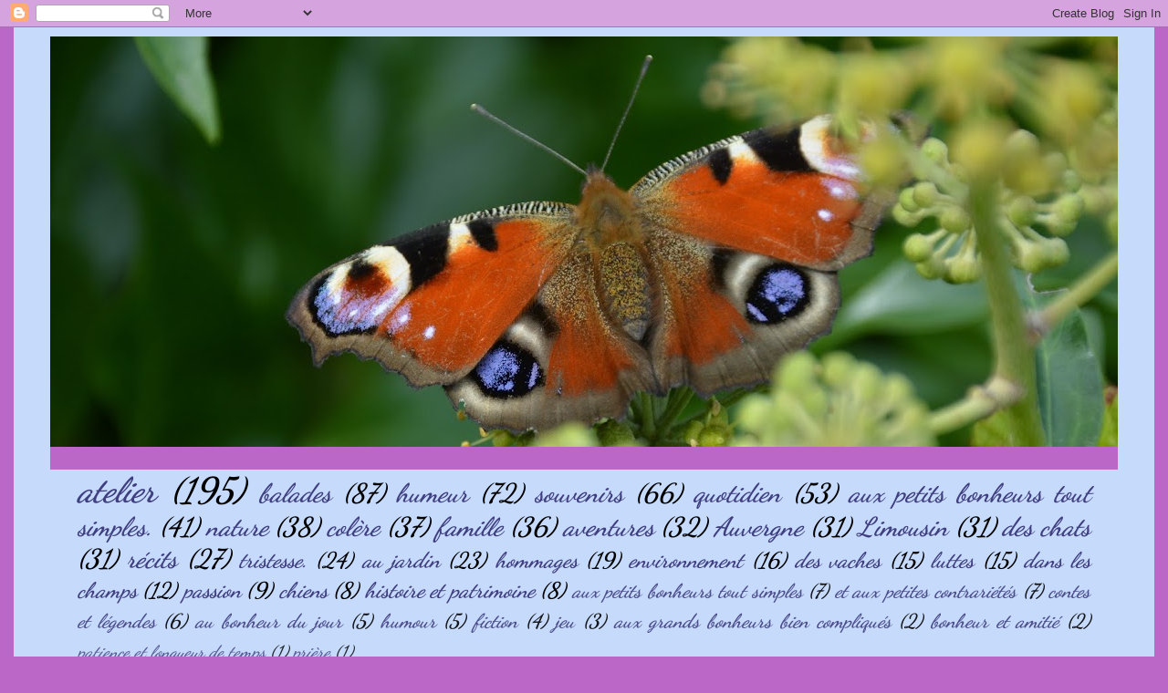

--- FILE ---
content_type: text/html; charset=UTF-8
request_url: https://deshirondellesetdespapillons.blogspot.com/
body_size: 30653
content:
<!DOCTYPE html>
<html class='v2' dir='ltr' lang='fr'>
<head>
<link href='https://www.blogger.com/static/v1/widgets/335934321-css_bundle_v2.css' rel='stylesheet' type='text/css'/>
<meta content='width=1100' name='viewport'/>
<meta content='text/html; charset=UTF-8' http-equiv='Content-Type'/>
<meta content='blogger' name='generator'/>
<link href='https://deshirondellesetdespapillons.blogspot.com/favicon.ico' rel='icon' type='image/x-icon'/>
<link href='https://deshirondellesetdespapillons.blogspot.com/' rel='canonical'/>
<link rel="alternate" type="application/atom+xml" title="Des  hirondelles et des papillons - Atom" href="https://deshirondellesetdespapillons.blogspot.com/feeds/posts/default" />
<link rel="alternate" type="application/rss+xml" title="Des  hirondelles et des papillons - RSS" href="https://deshirondellesetdespapillons.blogspot.com/feeds/posts/default?alt=rss" />
<link rel="service.post" type="application/atom+xml" title="Des  hirondelles et des papillons - Atom" href="https://draft.blogger.com/feeds/1400790758309269607/posts/default" />
<link rel="me" href="https://draft.blogger.com/profile/16592514505682289688" />
<!--Can't find substitution for tag [blog.ieCssRetrofitLinks]-->
<meta content='https://deshirondellesetdespapillons.blogspot.com/' property='og:url'/>
<meta content='Des  hirondelles et des papillons' property='og:title'/>
<meta content='' property='og:description'/>
<title>Des  hirondelles et des papillons</title>
<style type='text/css'>@font-face{font-family:'Cherry Cream Soda';font-style:normal;font-weight:400;font-display:swap;src:url(//fonts.gstatic.com/s/cherrycreamsoda/v21/UMBIrOxBrW6w2FFyi9paG0fdVdRciQd9A98ZD47H.woff2)format('woff2');unicode-range:U+0000-00FF,U+0131,U+0152-0153,U+02BB-02BC,U+02C6,U+02DA,U+02DC,U+0304,U+0308,U+0329,U+2000-206F,U+20AC,U+2122,U+2191,U+2193,U+2212,U+2215,U+FEFF,U+FFFD;}@font-face{font-family:'Dancing Script';font-style:normal;font-weight:400;font-display:swap;src:url(//fonts.gstatic.com/s/dancingscript/v29/If2RXTr6YS-zF4S-kcSWSVi_szLviuEHiC4Wl-8.woff2)format('woff2');unicode-range:U+0102-0103,U+0110-0111,U+0128-0129,U+0168-0169,U+01A0-01A1,U+01AF-01B0,U+0300-0301,U+0303-0304,U+0308-0309,U+0323,U+0329,U+1EA0-1EF9,U+20AB;}@font-face{font-family:'Dancing Script';font-style:normal;font-weight:400;font-display:swap;src:url(//fonts.gstatic.com/s/dancingscript/v29/If2RXTr6YS-zF4S-kcSWSVi_szLuiuEHiC4Wl-8.woff2)format('woff2');unicode-range:U+0100-02BA,U+02BD-02C5,U+02C7-02CC,U+02CE-02D7,U+02DD-02FF,U+0304,U+0308,U+0329,U+1D00-1DBF,U+1E00-1E9F,U+1EF2-1EFF,U+2020,U+20A0-20AB,U+20AD-20C0,U+2113,U+2C60-2C7F,U+A720-A7FF;}@font-face{font-family:'Dancing Script';font-style:normal;font-weight:400;font-display:swap;src:url(//fonts.gstatic.com/s/dancingscript/v29/If2RXTr6YS-zF4S-kcSWSVi_szLgiuEHiC4W.woff2)format('woff2');unicode-range:U+0000-00FF,U+0131,U+0152-0153,U+02BB-02BC,U+02C6,U+02DA,U+02DC,U+0304,U+0308,U+0329,U+2000-206F,U+20AC,U+2122,U+2191,U+2193,U+2212,U+2215,U+FEFF,U+FFFD;}@font-face{font-family:'Dancing Script';font-style:normal;font-weight:700;font-display:swap;src:url(//fonts.gstatic.com/s/dancingscript/v29/If2RXTr6YS-zF4S-kcSWSVi_szLviuEHiC4Wl-8.woff2)format('woff2');unicode-range:U+0102-0103,U+0110-0111,U+0128-0129,U+0168-0169,U+01A0-01A1,U+01AF-01B0,U+0300-0301,U+0303-0304,U+0308-0309,U+0323,U+0329,U+1EA0-1EF9,U+20AB;}@font-face{font-family:'Dancing Script';font-style:normal;font-weight:700;font-display:swap;src:url(//fonts.gstatic.com/s/dancingscript/v29/If2RXTr6YS-zF4S-kcSWSVi_szLuiuEHiC4Wl-8.woff2)format('woff2');unicode-range:U+0100-02BA,U+02BD-02C5,U+02C7-02CC,U+02CE-02D7,U+02DD-02FF,U+0304,U+0308,U+0329,U+1D00-1DBF,U+1E00-1E9F,U+1EF2-1EFF,U+2020,U+20A0-20AB,U+20AD-20C0,U+2113,U+2C60-2C7F,U+A720-A7FF;}@font-face{font-family:'Dancing Script';font-style:normal;font-weight:700;font-display:swap;src:url(//fonts.gstatic.com/s/dancingscript/v29/If2RXTr6YS-zF4S-kcSWSVi_szLgiuEHiC4W.woff2)format('woff2');unicode-range:U+0000-00FF,U+0131,U+0152-0153,U+02BB-02BC,U+02C6,U+02DA,U+02DC,U+0304,U+0308,U+0329,U+2000-206F,U+20AC,U+2122,U+2191,U+2193,U+2212,U+2215,U+FEFF,U+FFFD;}@font-face{font-family:'Pacifico';font-style:normal;font-weight:400;font-display:swap;src:url(//fonts.gstatic.com/s/pacifico/v23/FwZY7-Qmy14u9lezJ-6K6MmBp0u-zK4.woff2)format('woff2');unicode-range:U+0460-052F,U+1C80-1C8A,U+20B4,U+2DE0-2DFF,U+A640-A69F,U+FE2E-FE2F;}@font-face{font-family:'Pacifico';font-style:normal;font-weight:400;font-display:swap;src:url(//fonts.gstatic.com/s/pacifico/v23/FwZY7-Qmy14u9lezJ-6D6MmBp0u-zK4.woff2)format('woff2');unicode-range:U+0301,U+0400-045F,U+0490-0491,U+04B0-04B1,U+2116;}@font-face{font-family:'Pacifico';font-style:normal;font-weight:400;font-display:swap;src:url(//fonts.gstatic.com/s/pacifico/v23/FwZY7-Qmy14u9lezJ-6I6MmBp0u-zK4.woff2)format('woff2');unicode-range:U+0102-0103,U+0110-0111,U+0128-0129,U+0168-0169,U+01A0-01A1,U+01AF-01B0,U+0300-0301,U+0303-0304,U+0308-0309,U+0323,U+0329,U+1EA0-1EF9,U+20AB;}@font-face{font-family:'Pacifico';font-style:normal;font-weight:400;font-display:swap;src:url(//fonts.gstatic.com/s/pacifico/v23/FwZY7-Qmy14u9lezJ-6J6MmBp0u-zK4.woff2)format('woff2');unicode-range:U+0100-02BA,U+02BD-02C5,U+02C7-02CC,U+02CE-02D7,U+02DD-02FF,U+0304,U+0308,U+0329,U+1D00-1DBF,U+1E00-1E9F,U+1EF2-1EFF,U+2020,U+20A0-20AB,U+20AD-20C0,U+2113,U+2C60-2C7F,U+A720-A7FF;}@font-face{font-family:'Pacifico';font-style:normal;font-weight:400;font-display:swap;src:url(//fonts.gstatic.com/s/pacifico/v23/FwZY7-Qmy14u9lezJ-6H6MmBp0u-.woff2)format('woff2');unicode-range:U+0000-00FF,U+0131,U+0152-0153,U+02BB-02BC,U+02C6,U+02DA,U+02DC,U+0304,U+0308,U+0329,U+2000-206F,U+20AC,U+2122,U+2191,U+2193,U+2212,U+2215,U+FEFF,U+FFFD;}</style>
<style id='page-skin-1' type='text/css'><!--
/*
-----------------------------------------------
Blogger Template Style
Name:     Simple
Designer: Blogger
URL:      www.blogger.com
----------------------------------------------- */
/* Content
----------------------------------------------- */
body {
font: italic bold 24px Dancing Script;
color: #000000;
background: #BA67C8 none repeat scroll top left;
padding: 0 0 0 0;
}
html body .region-inner {
min-width: 0;
max-width: 100%;
width: auto;
}
h2 {
font-size: 22px;
}
a:link {
text-decoration:none;
color: #3f3f7f;
}
a:visited {
text-decoration:none;
color: #7f007f;
}
a:hover {
text-decoration:underline;
color: #33aaff;
}
.body-fauxcolumn-outer .fauxcolumn-inner {
background: transparent none repeat scroll top left;
_background-image: none;
}
.body-fauxcolumn-outer .cap-top {
position: absolute;
z-index: 1;
height: 400px;
width: 100%;
}
.body-fauxcolumn-outer .cap-top .cap-left {
width: 100%;
background: transparent none repeat-x scroll top left;
_background-image: none;
}
.content-outer {
-moz-box-shadow: 0 0 0 rgba(0, 0, 0, .15);
-webkit-box-shadow: 0 0 0 rgba(0, 0, 0, .15);
-goog-ms-box-shadow: 0 0 0 #333333;
box-shadow: 0 0 0 rgba(0, 0, 0, .15);
margin-bottom: 1px;
}
.content-inner {
padding: 10px 40px;
}
.content-inner {
background-color: #C6DAFC;
}
/* Header
----------------------------------------------- */
.header-outer {
background: #BA67C8 none repeat-x scroll 0 -400px;
_background-image: none;
}
.Header h1 {
font: normal bold 50px Dancing Script;
color: #000000;
text-shadow: 0 0 0 rgba(0, 0, 0, .2);
}
.Header h1 a {
color: #000000;
}
.Header .description {
font-size: 18px;
color: #000000;
}
.header-inner .Header .titlewrapper {
padding: 22px 0;
}
.header-inner .Header .descriptionwrapper {
padding: 0 0;
}
/* Tabs
----------------------------------------------- */
.tabs-inner .section:first-child {
border-top: 0 solid #8832ff;
}
.tabs-inner .section:first-child ul {
margin-top: -1px;
border-top: 1px solid #8832ff;
border-left: 1px solid #8832ff;
border-right: 1px solid #8832ff;
}
.tabs-inner .widget ul {
background: #999999 none repeat-x scroll 0 -800px;
_background-image: none;
border-bottom: 1px solid #8832ff;
margin-top: 0;
margin-left: -30px;
margin-right: -30px;
}
.tabs-inner .widget li a {
display: inline-block;
padding: .6em 1em;
font: italic bold 24px Dancing Script;
color: #000000;
border-left: 1px solid #C6DAFC;
border-right: 1px solid #8832ff;
}
.tabs-inner .widget li:first-child a {
border-left: none;
}
.tabs-inner .widget li.selected a, .tabs-inner .widget li a:hover {
color: #000000;
background-color: #b4a7d6;
text-decoration: none;
}
/* Columns
----------------------------------------------- */
.main-outer {
border-top: 0 solid #76a5af;
}
.fauxcolumn-left-outer .fauxcolumn-inner {
border-right: 1px solid #76a5af;
}
.fauxcolumn-right-outer .fauxcolumn-inner {
border-left: 1px solid #76a5af;
}
/* Headings
----------------------------------------------- */
div.widget > h2,
div.widget h2.title {
margin: 0 0 1em 0;
font: normal bold 11px 'Trebuchet MS',Trebuchet,Verdana,sans-serif;
color: #3f3f7f;
}
/* Widgets
----------------------------------------------- */
.widget .zippy {
color: #c27ba0;
text-shadow: 2px 2px 1px rgba(0, 0, 0, .1);
}
.widget .popular-posts ul {
list-style: none;
}
/* Posts
----------------------------------------------- */
h2.date-header {
font: normal bold 12px Cherry Cream Soda;
}
.date-header span {
background-color: #9d7bc2;
color: #ffffff;
padding: 0.4em;
letter-spacing: 3px;
margin: inherit;
}
.main-inner {
padding-top: 35px;
padding-bottom: 65px;
}
.main-inner .column-center-inner {
padding: 0 0;
}
.main-inner .column-center-inner .section {
margin: 0 1em;
}
.post {
margin: 0 0 45px 0;
}
h3.post-title, .comments h4 {
font: italic bold 36px Pacifico;
margin: .75em 0 0;
}
.post-body {
font-size: 110%;
line-height: 1.4;
position: relative;
}
.post-body img, .post-body .tr-caption-container, .Profile img, .Image img,
.BlogList .item-thumbnail img {
padding: 2px;
background: #C6DAFC;
border: 1px solid #7f7fff;
-moz-box-shadow: 1px 1px 5px rgba(0, 0, 0, .1);
-webkit-box-shadow: 1px 1px 5px rgba(0, 0, 0, .1);
box-shadow: 1px 1px 5px rgba(0, 0, 0, .1);
}
.post-body img, .post-body .tr-caption-container {
padding: 5px;
}
.post-body .tr-caption-container {
color: #7f7f7f;
}
.post-body .tr-caption-container img {
padding: 0;
background: transparent;
border: none;
-moz-box-shadow: 0 0 0 rgba(0, 0, 0, .1);
-webkit-box-shadow: 0 0 0 rgba(0, 0, 0, .1);
box-shadow: 0 0 0 rgba(0, 0, 0, .1);
}
.post-header {
margin: 0 0 1.5em;
line-height: 1.6;
font-size: 90%;
}
.post-footer {
margin: 20px -2px 0;
padding: 5px 10px;
color: #3f3f7f;
background-color: transparent;
border-bottom: 1px solid #76a5af;
line-height: 1.6;
font-size: 90%;
}
#comments .comment-author {
padding-top: 1.5em;
border-top: 1px solid #76a5af;
background-position: 0 1.5em;
}
#comments .comment-author:first-child {
padding-top: 0;
border-top: none;
}
.avatar-image-container {
margin: .2em 0 0;
}
#comments .avatar-image-container img {
border: 1px solid #7f7fff;
}
/* Comments
----------------------------------------------- */
.comments .comments-content .icon.blog-author {
background-repeat: no-repeat;
background-image: url([data-uri]);
}
.comments .comments-content .loadmore a {
border-top: 1px solid #c27ba0;
border-bottom: 1px solid #c27ba0;
}
.comments .comment-thread.inline-thread {
background-color: transparent;
}
.comments .continue {
border-top: 2px solid #c27ba0;
}
/* Accents
---------------------------------------------- */
.section-columns td.columns-cell {
border-left: 1px solid #76a5af;
}
.blog-pager {
background: transparent url(https://resources.blogblog.com/blogblog/data/1kt/simple/paging_dot.png) repeat-x scroll top center;
}
.blog-pager-older-link, .home-link,
.blog-pager-newer-link {
background-color: #C6DAFC;
padding: 5px;
}
.footer-outer {
border-top: 1px dashed #bbbbbb;
}
/* Mobile
----------------------------------------------- */
body.mobile  {
background-size: auto;
}
.mobile .body-fauxcolumn-outer {
background: transparent none repeat scroll top left;
}
.mobile .body-fauxcolumn-outer .cap-top {
background-size: 100% auto;
}
.mobile .content-outer {
-webkit-box-shadow: 0 0 3px rgba(0, 0, 0, .15);
box-shadow: 0 0 3px rgba(0, 0, 0, .15);
}
.mobile .tabs-inner .widget ul {
margin-left: 0;
margin-right: 0;
}
.mobile .post {
margin: 0;
}
.mobile .main-inner .column-center-inner .section {
margin: 0;
}
.mobile .date-header span {
padding: 0.1em 10px;
margin: 0 -10px;
}
.mobile h3.post-title {
margin: 0;
}
.mobile .blog-pager {
background: transparent none no-repeat scroll top center;
}
.mobile .footer-outer {
border-top: none;
}
.mobile .main-inner, .mobile .footer-inner {
background-color: #C6DAFC;
}
.mobile-index-contents {
color: #000000;
}
.mobile-link-button {
background-color: #3f3f7f;
}
.mobile-link-button a:link, .mobile-link-button a:visited {
color: #ffffff;
}
.mobile .tabs-inner .section:first-child {
border-top: none;
}
.mobile .tabs-inner .PageList .widget-content {
background-color: #b4a7d6;
color: #000000;
border-top: 1px solid #8832ff;
border-bottom: 1px solid #8832ff;
}
.mobile .tabs-inner .PageList .widget-content .pagelist-arrow {
border-left: 1px solid #8832ff;
}

--></style>
<style id='template-skin-1' type='text/css'><!--
body {
min-width: 1250px;
}
.content-outer, .content-fauxcolumn-outer, .region-inner {
min-width: 1250px;
max-width: 1250px;
_width: 1250px;
}
.main-inner .columns {
padding-left: 270px;
padding-right: 210px;
}
.main-inner .fauxcolumn-center-outer {
left: 270px;
right: 210px;
/* IE6 does not respect left and right together */
_width: expression(this.parentNode.offsetWidth -
parseInt("270px") -
parseInt("210px") + 'px');
}
.main-inner .fauxcolumn-left-outer {
width: 270px;
}
.main-inner .fauxcolumn-right-outer {
width: 210px;
}
.main-inner .column-left-outer {
width: 270px;
right: 100%;
margin-left: -270px;
}
.main-inner .column-right-outer {
width: 210px;
margin-right: -210px;
}
#layout {
min-width: 0;
}
#layout .content-outer {
min-width: 0;
width: 800px;
}
#layout .region-inner {
min-width: 0;
width: auto;
}
body#layout div.add_widget {
padding: 8px;
}
body#layout div.add_widget a {
margin-left: 32px;
}
--></style>
<link href='https://draft.blogger.com/dyn-css/authorization.css?targetBlogID=1400790758309269607&amp;zx=1a4f5e43-b37d-4287-bb08-d214b72eb4dd' media='none' onload='if(media!=&#39;all&#39;)media=&#39;all&#39;' rel='stylesheet'/><noscript><link href='https://draft.blogger.com/dyn-css/authorization.css?targetBlogID=1400790758309269607&amp;zx=1a4f5e43-b37d-4287-bb08-d214b72eb4dd' rel='stylesheet'/></noscript>
<meta name='google-adsense-platform-account' content='ca-host-pub-1556223355139109'/>
<meta name='google-adsense-platform-domain' content='blogspot.com'/>

</head>
<body class='loading variant-simplysimple'>
<div class='navbar section' id='navbar' name='Navbar'><div class='widget Navbar' data-version='1' id='Navbar1'><script type="text/javascript">
    function setAttributeOnload(object, attribute, val) {
      if(window.addEventListener) {
        window.addEventListener('load',
          function(){ object[attribute] = val; }, false);
      } else {
        window.attachEvent('onload', function(){ object[attribute] = val; });
      }
    }
  </script>
<div id="navbar-iframe-container"></div>
<script type="text/javascript" src="https://apis.google.com/js/platform.js"></script>
<script type="text/javascript">
      gapi.load("gapi.iframes:gapi.iframes.style.bubble", function() {
        if (gapi.iframes && gapi.iframes.getContext) {
          gapi.iframes.getContext().openChild({
              url: 'https://draft.blogger.com/navbar/1400790758309269607?origin\x3dhttps://deshirondellesetdespapillons.blogspot.com',
              where: document.getElementById("navbar-iframe-container"),
              id: "navbar-iframe"
          });
        }
      });
    </script><script type="text/javascript">
(function() {
var script = document.createElement('script');
script.type = 'text/javascript';
script.src = '//pagead2.googlesyndication.com/pagead/js/google_top_exp.js';
var head = document.getElementsByTagName('head')[0];
if (head) {
head.appendChild(script);
}})();
</script>
</div></div>
<div itemscope='itemscope' itemtype='http://schema.org/Blog' style='display: none;'>
<meta content='Des  hirondelles et des papillons' itemprop='name'/>
</div>
<div class='body-fauxcolumns'>
<div class='fauxcolumn-outer body-fauxcolumn-outer'>
<div class='cap-top'>
<div class='cap-left'></div>
<div class='cap-right'></div>
</div>
<div class='fauxborder-left'>
<div class='fauxborder-right'></div>
<div class='fauxcolumn-inner'>
</div>
</div>
<div class='cap-bottom'>
<div class='cap-left'></div>
<div class='cap-right'></div>
</div>
</div>
</div>
<div class='content'>
<div class='content-fauxcolumns'>
<div class='fauxcolumn-outer content-fauxcolumn-outer'>
<div class='cap-top'>
<div class='cap-left'></div>
<div class='cap-right'></div>
</div>
<div class='fauxborder-left'>
<div class='fauxborder-right'></div>
<div class='fauxcolumn-inner'>
</div>
</div>
<div class='cap-bottom'>
<div class='cap-left'></div>
<div class='cap-right'></div>
</div>
</div>
</div>
<div class='content-outer'>
<div class='content-cap-top cap-top'>
<div class='cap-left'></div>
<div class='cap-right'></div>
</div>
<div class='fauxborder-left content-fauxborder-left'>
<div class='fauxborder-right content-fauxborder-right'></div>
<div class='content-inner'>
<header>
<div class='header-outer'>
<div class='header-cap-top cap-top'>
<div class='cap-left'></div>
<div class='cap-right'></div>
</div>
<div class='fauxborder-left header-fauxborder-left'>
<div class='fauxborder-right header-fauxborder-right'></div>
<div class='region-inner header-inner'>
<div class='header section' id='header' name='En-tête'><div class='widget Header' data-version='1' id='Header1'>
<div id='header-inner'>
<a href='https://deshirondellesetdespapillons.blogspot.com/' style='display: block'>
<img alt='Des  hirondelles et des papillons' height='450px; ' id='Header1_headerimg' src='https://blogger.googleusercontent.com/img/b/R29vZ2xl/AVvXsEgMgkkxZdYEUOryRWoyMiH4QCeU54sjH-3buLfs0mAz12BsmheUNhJtibGDDUeOVR7gYX4uUa_-6rwrGEbYML_w-fQdaUjxNYbJDWILQO12zyJwC9_F8NjVZNooBlGJDgg3VCOacaGu-lg/s1170/2021+09+13+Gwin+Zegal+%252812%2529.JPG' style='display: block' width='1170px; '/>
</a>
<div class='descriptionwrapper'>
<p class='description'><span>
</span></p>
</div>
</div>
</div></div>
</div>
</div>
<div class='header-cap-bottom cap-bottom'>
<div class='cap-left'></div>
<div class='cap-right'></div>
</div>
</div>
</header>
<div class='tabs-outer'>
<div class='tabs-cap-top cap-top'>
<div class='cap-left'></div>
<div class='cap-right'></div>
</div>
<div class='fauxborder-left tabs-fauxborder-left'>
<div class='fauxborder-right tabs-fauxborder-right'></div>
<div class='region-inner tabs-inner'>
<div class='tabs section' id='crosscol' name='Toutes les colonnes'><div class='widget Label' data-version='1' id='Label2'>
<h2>Libellés</h2>
<div class='widget-content cloud-label-widget-content'>
<span class='label-size label-size-5'>
<a dir='ltr' href='https://deshirondellesetdespapillons.blogspot.com/search/label/atelier'>atelier</a>
<span class='label-count' dir='ltr'>(195)</span>
</span>
<span class='label-size label-size-4'>
<a dir='ltr' href='https://deshirondellesetdespapillons.blogspot.com/search/label/balades'>balades</a>
<span class='label-count' dir='ltr'>(87)</span>
</span>
<span class='label-size label-size-4'>
<a dir='ltr' href='https://deshirondellesetdespapillons.blogspot.com/search/label/humeur'>humeur</a>
<span class='label-count' dir='ltr'>(72)</span>
</span>
<span class='label-size label-size-4'>
<a dir='ltr' href='https://deshirondellesetdespapillons.blogspot.com/search/label/souvenirs'>souvenirs</a>
<span class='label-count' dir='ltr'>(66)</span>
</span>
<span class='label-size label-size-4'>
<a dir='ltr' href='https://deshirondellesetdespapillons.blogspot.com/search/label/quotidien'>quotidien</a>
<span class='label-count' dir='ltr'>(53)</span>
</span>
<span class='label-size label-size-4'>
<a dir='ltr' href='https://deshirondellesetdespapillons.blogspot.com/search/label/aux%20petits%20bonheurs%20tout%20simples.'>aux petits bonheurs tout simples.</a>
<span class='label-count' dir='ltr'>(41)</span>
</span>
<span class='label-size label-size-4'>
<a dir='ltr' href='https://deshirondellesetdespapillons.blogspot.com/search/label/nature'>nature</a>
<span class='label-count' dir='ltr'>(38)</span>
</span>
<span class='label-size label-size-4'>
<a dir='ltr' href='https://deshirondellesetdespapillons.blogspot.com/search/label/col%C3%A8re'>colère</a>
<span class='label-count' dir='ltr'>(37)</span>
</span>
<span class='label-size label-size-4'>
<a dir='ltr' href='https://deshirondellesetdespapillons.blogspot.com/search/label/famille'>famille</a>
<span class='label-count' dir='ltr'>(36)</span>
</span>
<span class='label-size label-size-4'>
<a dir='ltr' href='https://deshirondellesetdespapillons.blogspot.com/search/label/aventures'>aventures</a>
<span class='label-count' dir='ltr'>(32)</span>
</span>
<span class='label-size label-size-4'>
<a dir='ltr' href='https://deshirondellesetdespapillons.blogspot.com/search/label/Auvergne'>Auvergne</a>
<span class='label-count' dir='ltr'>(31)</span>
</span>
<span class='label-size label-size-4'>
<a dir='ltr' href='https://deshirondellesetdespapillons.blogspot.com/search/label/Limousin'>Limousin</a>
<span class='label-count' dir='ltr'>(31)</span>
</span>
<span class='label-size label-size-4'>
<a dir='ltr' href='https://deshirondellesetdespapillons.blogspot.com/search/label/des%20chats'>des chats</a>
<span class='label-count' dir='ltr'>(31)</span>
</span>
<span class='label-size label-size-4'>
<a dir='ltr' href='https://deshirondellesetdespapillons.blogspot.com/search/label/r%C3%A9cits'>récits</a>
<span class='label-count' dir='ltr'>(27)</span>
</span>
<span class='label-size label-size-3'>
<a dir='ltr' href='https://deshirondellesetdespapillons.blogspot.com/search/label/tristesse.'>tristesse.</a>
<span class='label-count' dir='ltr'>(24)</span>
</span>
<span class='label-size label-size-3'>
<a dir='ltr' href='https://deshirondellesetdespapillons.blogspot.com/search/label/au%20jardin'>au jardin</a>
<span class='label-count' dir='ltr'>(23)</span>
</span>
<span class='label-size label-size-3'>
<a dir='ltr' href='https://deshirondellesetdespapillons.blogspot.com/search/label/hommages'>hommages</a>
<span class='label-count' dir='ltr'>(19)</span>
</span>
<span class='label-size label-size-3'>
<a dir='ltr' href='https://deshirondellesetdespapillons.blogspot.com/search/label/environnement'>environnement</a>
<span class='label-count' dir='ltr'>(16)</span>
</span>
<span class='label-size label-size-3'>
<a dir='ltr' href='https://deshirondellesetdespapillons.blogspot.com/search/label/des%20vaches'>des vaches</a>
<span class='label-count' dir='ltr'>(15)</span>
</span>
<span class='label-size label-size-3'>
<a dir='ltr' href='https://deshirondellesetdespapillons.blogspot.com/search/label/luttes'>luttes</a>
<span class='label-count' dir='ltr'>(15)</span>
</span>
<span class='label-size label-size-3'>
<a dir='ltr' href='https://deshirondellesetdespapillons.blogspot.com/search/label/dans%20les%20champs'>dans les champs</a>
<span class='label-count' dir='ltr'>(12)</span>
</span>
<span class='label-size label-size-3'>
<a dir='ltr' href='https://deshirondellesetdespapillons.blogspot.com/search/label/passion'>passion</a>
<span class='label-count' dir='ltr'>(9)</span>
</span>
<span class='label-size label-size-3'>
<a dir='ltr' href='https://deshirondellesetdespapillons.blogspot.com/search/label/chiens'>chiens</a>
<span class='label-count' dir='ltr'>(8)</span>
</span>
<span class='label-size label-size-3'>
<a dir='ltr' href='https://deshirondellesetdespapillons.blogspot.com/search/label/histoire%20et%20patrimoine'>histoire et patrimoine</a>
<span class='label-count' dir='ltr'>(8)</span>
</span>
<span class='label-size label-size-2'>
<a dir='ltr' href='https://deshirondellesetdespapillons.blogspot.com/search/label/aux%20petits%20bonheurs%20tout%20simples'>aux petits bonheurs tout simples</a>
<span class='label-count' dir='ltr'>(7)</span>
</span>
<span class='label-size label-size-2'>
<a dir='ltr' href='https://deshirondellesetdespapillons.blogspot.com/search/label/et%20aux%20petites%20contrari%C3%A9t%C3%A9s'>et aux petites contrariétés</a>
<span class='label-count' dir='ltr'>(7)</span>
</span>
<span class='label-size label-size-2'>
<a dir='ltr' href='https://deshirondellesetdespapillons.blogspot.com/search/label/contes%20et%20l%C3%A9gendes'>contes et légendes</a>
<span class='label-count' dir='ltr'>(6)</span>
</span>
<span class='label-size label-size-2'>
<a dir='ltr' href='https://deshirondellesetdespapillons.blogspot.com/search/label/au%20bonheur%20du%20jour'>au bonheur du jour</a>
<span class='label-count' dir='ltr'>(5)</span>
</span>
<span class='label-size label-size-2'>
<a dir='ltr' href='https://deshirondellesetdespapillons.blogspot.com/search/label/humour'>humour</a>
<span class='label-count' dir='ltr'>(5)</span>
</span>
<span class='label-size label-size-2'>
<a dir='ltr' href='https://deshirondellesetdespapillons.blogspot.com/search/label/fiction'>fiction</a>
<span class='label-count' dir='ltr'>(4)</span>
</span>
<span class='label-size label-size-2'>
<a dir='ltr' href='https://deshirondellesetdespapillons.blogspot.com/search/label/jeu'>jeu</a>
<span class='label-count' dir='ltr'>(3)</span>
</span>
<span class='label-size label-size-2'>
<a dir='ltr' href='https://deshirondellesetdespapillons.blogspot.com/search/label/aux%20grands%20bonheurs%20bien%20compliqu%C3%A9s'>aux grands bonheurs bien compliqués</a>
<span class='label-count' dir='ltr'>(2)</span>
</span>
<span class='label-size label-size-2'>
<a dir='ltr' href='https://deshirondellesetdespapillons.blogspot.com/search/label/bonheur%20et%20amiti%C3%A9'>bonheur et amitié</a>
<span class='label-count' dir='ltr'>(2)</span>
</span>
<span class='label-size label-size-1'>
<a dir='ltr' href='https://deshirondellesetdespapillons.blogspot.com/search/label/patience%20et%20longueur%20de%20temps'>patience et longueur de temps</a>
<span class='label-count' dir='ltr'>(1)</span>
</span>
<span class='label-size label-size-1'>
<a dir='ltr' href='https://deshirondellesetdespapillons.blogspot.com/search/label/pri%C3%A8re'>prière</a>
<span class='label-count' dir='ltr'>(1)</span>
</span>
<div class='clear'></div>
</div>
</div></div>
<div class='tabs no-items section' id='crosscol-overflow' name='Cross-Column 2'></div>
</div>
</div>
<div class='tabs-cap-bottom cap-bottom'>
<div class='cap-left'></div>
<div class='cap-right'></div>
</div>
</div>
<div class='main-outer'>
<div class='main-cap-top cap-top'>
<div class='cap-left'></div>
<div class='cap-right'></div>
</div>
<div class='fauxborder-left main-fauxborder-left'>
<div class='fauxborder-right main-fauxborder-right'></div>
<div class='region-inner main-inner'>
<div class='columns fauxcolumns'>
<div class='fauxcolumn-outer fauxcolumn-center-outer'>
<div class='cap-top'>
<div class='cap-left'></div>
<div class='cap-right'></div>
</div>
<div class='fauxborder-left'>
<div class='fauxborder-right'></div>
<div class='fauxcolumn-inner'>
</div>
</div>
<div class='cap-bottom'>
<div class='cap-left'></div>
<div class='cap-right'></div>
</div>
</div>
<div class='fauxcolumn-outer fauxcolumn-left-outer'>
<div class='cap-top'>
<div class='cap-left'></div>
<div class='cap-right'></div>
</div>
<div class='fauxborder-left'>
<div class='fauxborder-right'></div>
<div class='fauxcolumn-inner'>
</div>
</div>
<div class='cap-bottom'>
<div class='cap-left'></div>
<div class='cap-right'></div>
</div>
</div>
<div class='fauxcolumn-outer fauxcolumn-right-outer'>
<div class='cap-top'>
<div class='cap-left'></div>
<div class='cap-right'></div>
</div>
<div class='fauxborder-left'>
<div class='fauxborder-right'></div>
<div class='fauxcolumn-inner'>
</div>
</div>
<div class='cap-bottom'>
<div class='cap-left'></div>
<div class='cap-right'></div>
</div>
</div>
<!-- corrects IE6 width calculation -->
<div class='columns-inner'>
<div class='column-center-outer'>
<div class='column-center-inner'>
<div class='main section' id='main' name='Principal'><div class='widget Blog' data-version='1' id='Blog1'>
<div class='blog-posts hfeed'>

          <div class="date-outer">
        

          <div class="date-posts">
        
<div class='post-outer'>
<div class='post hentry uncustomized-post-template' itemprop='blogPost' itemscope='itemscope' itemtype='http://schema.org/BlogPosting'>
<meta content='https://i.ytimg.com/vi/Y5oFt1kbl3o/hqdefault.jpg' itemprop='image_url'/>
<meta content='1400790758309269607' itemprop='blogId'/>
<meta content='8125772561168212120' itemprop='postId'/>
<a name='8125772561168212120'></a>
<h3 class='post-title entry-title' itemprop='name'>
<a href='https://deshirondellesetdespapillons.blogspot.com/2026/01/semaine-252-savon.html'>semaine 2/52 Savon</a>
</h3>
<div class='post-header'>
<div class='post-header-line-1'></div>
</div>
<div class='post-body entry-content' id='post-body-8125772561168212120' itemprop='description articleBody'>
<p></p><div class="separator" style="clear: both; text-align: center;"><iframe allowfullscreen="" class="BLOG_video_class" height="266" src="https://www.youtube.com/embed/Y5oFt1kbl3o" width="320" youtube-src-id="Y5oFt1kbl3o"></iframe></div><br />&nbsp;Le mot de la semaine est donc savon. Voilà à quoi me fait penser le mot savon. Quand mes enfants étaient petits, je leur avais offert le kit du fabriquant de bulles. Ils s'adonnèrent donc à cette expérience magique, puis pensant surement qu'il valait mieux rester dans sa bulle plutôt que de prendre un savon, ils passèrent à d'autres jeux et ne manifestèrent guère d'intérêt à voir s'envoler des bulles de toutes les couleurs.&nbsp; Ils auraient pu se faire mousser, mais ils sont resté discrets et prudents, ne s'aventurant point sur des terrains glissants. Comme ceux que nous avons emprunté ces jours ci avec nos caisses à savon.&nbsp;<p></p>
<div style='clear: both;'></div>
</div>
<div class='post-footer'>
<div class='post-footer-line post-footer-line-1'>
<span class='post-author vcard'>
By
<span class='fn' itemprop='author' itemscope='itemscope' itemtype='http://schema.org/Person'>
<meta content='https://draft.blogger.com/profile/16592514505682289688' itemprop='url'/>
<a class='g-profile' href='https://draft.blogger.com/profile/16592514505682289688' rel='author' title='author profile'>
<span itemprop='name'>delia</span>
</a>
</span>
</span>
<span class='post-timestamp'>
</span>
<span class='post-comment-link'>
<a class='comment-link' href='https://deshirondellesetdespapillons.blogspot.com/2026/01/semaine-252-savon.html#comment-form' onclick=''>
19&#160;commentaires:
  </a>
</span>
<span class='post-icons'>
</span>
<div class='post-share-buttons goog-inline-block'>
</div>
</div>
<div class='post-footer-line post-footer-line-2'>
<span class='post-labels'>
</span>
</div>
<div class='post-footer-line post-footer-line-3'>
<span class='post-location'>
</span>
</div>
</div>
</div>
</div>

          </div></div>
        

          <div class="date-outer">
        

          <div class="date-posts">
        
<div class='post-outer'>
<div class='post hentry uncustomized-post-template' itemprop='blogPost' itemscope='itemscope' itemtype='http://schema.org/BlogPosting'>
<meta content='https://blogger.googleusercontent.com/img/b/R29vZ2xl/AVvXsEh1s9F4TmjQg6cDYgEOGQqxG6GdaCRR_6QDuEBMBLWaGpa_i5a_Au5HEQQk4wxQsG3p2FMrBGQRNjnI7fvVAwXjofFkJekr_vVZjrQvGhEGHNlbAA5PxEueHM-jjzffh1e079FYl6jjR1wW27tIwjQUoGHJ5qeICIeADuq_JBifbckRudb5MM5AlPY64fE/w640-h426/DSC_0004.JPG' itemprop='image_url'/>
<meta content='1400790758309269607' itemprop='blogId'/>
<meta content='2353034390123140116' itemprop='postId'/>
<a name='2353034390123140116'></a>
<h3 class='post-title entry-title' itemprop='name'>
<a href='https://deshirondellesetdespapillons.blogspot.com/2026/01/brrr.html'>BRRR</a>
</h3>
<div class='post-header'>
<div class='post-header-line-1'></div>
</div>
<div class='post-body entry-content' id='post-body-2353034390123140116' itemprop='description articleBody'>
<p>&nbsp;Ce froid dans le dos, aux pieds, partout il y avait longtemps que je ne l'avais pas ressenti. Ce matin neuf heure, double rendez vous de routine chez le doc avec mon mari. Levée de bonne heure, j'ai admiré en route le lever de soleil, magnifique, mais en retard, pas fait de photo. Dommage ! Les routes étaient sèches. En sortant de nos RDV, vu que des intempéries et neige étaient annoncées, nous avons décidé de profiter de la situation pour faire des courses au leclerc d'à côté. Nous avons garni notre caddie, pas de poisson du tout au rayon poissonnerie. Mais en sortant, il neigeait&nbsp; à gros flocons. La route était glissante, la circulation délicate (il est vrai qu'autant d'empatés avec leur voiture sur des routes enneigés, cela complique l'affaire.&nbsp;</p><p>En rentrant nous avons ouvert la porte à Ti Lion qui s'est empressé de découvrir la neige (sa première neige, depuis qu'il est à la maison, donc depuis 6 ans et demi puisqu'il est arrivé en juin et&nbsp; que c'était l'été.) Je ne le laisse plus seul dehors quand nous ne sommes pas là.</p><div class="separator" style="clear: both; text-align: center;"><a href="https://blogger.googleusercontent.com/img/b/R29vZ2xl/AVvXsEh1s9F4TmjQg6cDYgEOGQqxG6GdaCRR_6QDuEBMBLWaGpa_i5a_Au5HEQQk4wxQsG3p2FMrBGQRNjnI7fvVAwXjofFkJekr_vVZjrQvGhEGHNlbAA5PxEueHM-jjzffh1e079FYl6jjR1wW27tIwjQUoGHJ5qeICIeADuq_JBifbckRudb5MM5AlPY64fE/s6000/DSC_0004.JPG" imageanchor="1" style="margin-left: 1em; margin-right: 1em;"><img border="0" data-original-height="4000" data-original-width="6000" height="426" src="https://blogger.googleusercontent.com/img/b/R29vZ2xl/AVvXsEh1s9F4TmjQg6cDYgEOGQqxG6GdaCRR_6QDuEBMBLWaGpa_i5a_Au5HEQQk4wxQsG3p2FMrBGQRNjnI7fvVAwXjofFkJekr_vVZjrQvGhEGHNlbAA5PxEueHM-jjzffh1e079FYl6jjR1wW27tIwjQUoGHJ5qeICIeADuq_JBifbckRudb5MM5AlPY64fE/w640-h426/DSC_0004.JPG" width="640" /></a></div><br />Il a eu vite fait d'aller jouer comme un fou, galopant comme un jeune poulain, lui qui est presqu'un vieux chat !&nbsp;<div class="separator" style="clear: both; text-align: center;"><a href="https://blogger.googleusercontent.com/img/b/R29vZ2xl/AVvXsEjimQ953cdoJKEJxeh99X98V8RBesIXk6rkTHjzi-RG0qNSNv-NOjdpF8olv2vSbE0DQEnfBazYZ-pC4INi7wEJsmDsT-_33HicwybotUKFhi2rpqvGIdu_vbfaWhiCsq07PSCVbehORZAxmMwDrFds4NLlJbdklGyTEC4ej-b3rZX1JMTLG1FA9YVcg8c/s6000/2026%2001%2007%20neige%20(7).JPG" imageanchor="1" style="margin-left: 1em; margin-right: 1em;"><img border="0" data-original-height="4000" data-original-width="6000" height="426" src="https://blogger.googleusercontent.com/img/b/R29vZ2xl/AVvXsEjimQ953cdoJKEJxeh99X98V8RBesIXk6rkTHjzi-RG0qNSNv-NOjdpF8olv2vSbE0DQEnfBazYZ-pC4INi7wEJsmDsT-_33HicwybotUKFhi2rpqvGIdu_vbfaWhiCsq07PSCVbehORZAxmMwDrFds4NLlJbdklGyTEC4ej-b3rZX1JMTLG1FA9YVcg8c/w640-h426/2026%2001%2007%20neige%20(7).JPG" width="640" /></a></div><br /><div class="separator" style="clear: both; text-align: center;"><a href="https://blogger.googleusercontent.com/img/b/R29vZ2xl/AVvXsEivBLkm8iVnhctW7kChcKf3VK2hVWi-aqQNIyheTUNsotopwWNDVWZYUwhoUVZmDNJ3WulsCI3fzmcgrO6lOUR5PDp0SgBqqg7QMCvToP7xBy2M2j4Ce74G0FUl_hpPMdcf-5-Ga_wFujDbpZS3Q8KUb1xxKbzEgxEkcySJvK2TiFoBhyQt3huzE10szNs/s6000/2026%2001%2007%20neige%20(6).JPG" imageanchor="1" style="margin-left: 1em; margin-right: 1em;"><img border="0" data-original-height="4000" data-original-width="6000" height="426" src="https://blogger.googleusercontent.com/img/b/R29vZ2xl/AVvXsEivBLkm8iVnhctW7kChcKf3VK2hVWi-aqQNIyheTUNsotopwWNDVWZYUwhoUVZmDNJ3WulsCI3fzmcgrO6lOUR5PDp0SgBqqg7QMCvToP7xBy2M2j4Ce74G0FUl_hpPMdcf-5-Ga_wFujDbpZS3Q8KUb1xxKbzEgxEkcySJvK2TiFoBhyQt3huzE10szNs/w640-h426/2026%2001%2007%20neige%20(6).JPG" width="640" /></a></div><br />&nbsp;<p></p><p>Les poulains, eux, essayaient de trouver l'herbe fraiche sous la fine couche de poudre blanche</p><div class="separator" style="clear: both; text-align: center;"><a href="https://blogger.googleusercontent.com/img/b/R29vZ2xl/AVvXsEirj7r8JhuMiiT2k_F9MWCzvnckJUH4Bcw3vWowxa_g3jhe6O2sdorj_ziiy7WV6TzSCB7RFR4khOfl8Z9r28BWovhh2vjmbeGqIP6bM8JzQfeph2o6JXXpXuGqrRg8c1ZsbrPevBAZ4AHAkMHpsvyMpAIC19-jhGDE1lZP_nzxofAQ22ISDyhK8HlD9x4/s6000/2026%2001%2007%20neige%20(1).JPG" imageanchor="1" style="margin-left: 1em; margin-right: 1em;"><img border="0" data-original-height="4000" data-original-width="6000" height="426" src="https://blogger.googleusercontent.com/img/b/R29vZ2xl/AVvXsEirj7r8JhuMiiT2k_F9MWCzvnckJUH4Bcw3vWowxa_g3jhe6O2sdorj_ziiy7WV6TzSCB7RFR4khOfl8Z9r28BWovhh2vjmbeGqIP6bM8JzQfeph2o6JXXpXuGqrRg8c1ZsbrPevBAZ4AHAkMHpsvyMpAIC19-jhGDE1lZP_nzxofAQ22ISDyhK8HlD9x4/w640-h426/2026%2001%2007%20neige%20(1).JPG" width="640" /></a></div>et moi au fond du jardin en allant rendre visite à mon autre Flocon, endormi sous un épais manteau d'hiver,&nbsp;<div class="separator" style="clear: both; text-align: center;"><a href="https://blogger.googleusercontent.com/img/b/R29vZ2xl/AVvXsEh2U9-k6q-tYORpj2NQNWUh609ARHeFY40REXMYB2Sr_FPH25QzclmOw_RV-5sfMaM47g_IdC0LPVwCI2gu2eLyknAyddedAS28ji1d2rp9VoPypYG6JuKiZuRb2OZMKdd1OgrGEqjAqLt-ezhrm-1gjOR3EdXhlTnU1ElRHbDLlPD6wB8ub6aQKqaVRVI/s6000/2026%2001%2007%20neige%20(4).JPG" imageanchor="1" style="margin-left: 1em; margin-right: 1em;"><img border="0" data-original-height="4000" data-original-width="6000" height="426" src="https://blogger.googleusercontent.com/img/b/R29vZ2xl/AVvXsEh2U9-k6q-tYORpj2NQNWUh609ARHeFY40REXMYB2Sr_FPH25QzclmOw_RV-5sfMaM47g_IdC0LPVwCI2gu2eLyknAyddedAS28ji1d2rp9VoPypYG6JuKiZuRb2OZMKdd1OgrGEqjAqLt-ezhrm-1gjOR3EdXhlTnU1ElRHbDLlPD6wB8ub6aQKqaVRVI/w640-h426/2026%2001%2007%20neige%20(4).JPG" width="640" /></a></div><br /> j'ai même trouvé quelques fruits givrés<div class="separator" style="clear: both; text-align: center;"><a href="https://blogger.googleusercontent.com/img/b/R29vZ2xl/AVvXsEgK7xZG1OzuoTUb0t-HMPxU10yy_ByXdnfSzp8zBN_JBfmVeWd6fcp5Ofgg6YcailGbTqXT3NlkeD8xrnOP1tUhNfX6-IAU7t8G9-_voHHwGEBr5JNZ3ZyzgSvYXzJwWFBkbxTZhurufZdMAt6b64RS4Ek_o-R0mKIf8nPvMSG-XV5xO_2tQC2GVc7JCpQ/s6000/2026%2001%2007%20neige%20(5).JPG" imageanchor="1" style="margin-left: 1em; margin-right: 1em;"><img border="0" data-original-height="4000" data-original-width="6000" height="426" src="https://blogger.googleusercontent.com/img/b/R29vZ2xl/AVvXsEgK7xZG1OzuoTUb0t-HMPxU10yy_ByXdnfSzp8zBN_JBfmVeWd6fcp5Ofgg6YcailGbTqXT3NlkeD8xrnOP1tUhNfX6-IAU7t8G9-_voHHwGEBr5JNZ3ZyzgSvYXzJwWFBkbxTZhurufZdMAt6b64RS4Ek_o-R0mKIf8nPvMSG-XV5xO_2tQC2GVc7JCpQ/w640-h426/2026%2001%2007%20neige%20(5).JPG" width="640" /></a></div><br />&nbsp;Pas une mésange, pas un pinson, pas un rouge gorge pour en profiter. Peut être sont ils cachés au creux de ce chêne ?&nbsp;<div class="separator" style="clear: both; text-align: center;"><a href="https://blogger.googleusercontent.com/img/b/R29vZ2xl/AVvXsEi4RXO8RC2bB8Yetw9nwdI2WASEdQQ6WetImgvp7l76GFzU3id7JHX3OMTvKWtgNhxr8K0Ulfdr4D0lxwL58OM611H2NADdVOo6yJ7mJMeyUJ8Yu6_QMwogFs43e_uv88g19SBzNuHubgWr1LPYK0KSpkrsopxikl3rvdJSQ2uaadS5mWBox4uGBwJBm1M/s6000/2026%2001%2007%20neige%20(8).JPG" imageanchor="1" style="margin-left: 1em; margin-right: 1em;"><img border="0" data-original-height="4000" data-original-width="6000" height="426" src="https://blogger.googleusercontent.com/img/b/R29vZ2xl/AVvXsEi4RXO8RC2bB8Yetw9nwdI2WASEdQQ6WetImgvp7l76GFzU3id7JHX3OMTvKWtgNhxr8K0Ulfdr4D0lxwL58OM611H2NADdVOo6yJ7mJMeyUJ8Yu6_QMwogFs43e_uv88g19SBzNuHubgWr1LPYK0KSpkrsopxikl3rvdJSQ2uaadS5mWBox4uGBwJBm1M/w640-h426/2026%2001%2007%20neige%20(8).JPG" width="640" /></a></div><br /><p></p>
<div style='clear: both;'></div>
</div>
<div class='post-footer'>
<div class='post-footer-line post-footer-line-1'>
<span class='post-author vcard'>
By
<span class='fn' itemprop='author' itemscope='itemscope' itemtype='http://schema.org/Person'>
<meta content='https://draft.blogger.com/profile/16592514505682289688' itemprop='url'/>
<a class='g-profile' href='https://draft.blogger.com/profile/16592514505682289688' rel='author' title='author profile'>
<span itemprop='name'>delia</span>
</a>
</span>
</span>
<span class='post-timestamp'>
</span>
<span class='post-comment-link'>
<a class='comment-link' href='https://deshirondellesetdespapillons.blogspot.com/2026/01/brrr.html#comment-form' onclick=''>
6&#160;commentaires:
  </a>
</span>
<span class='post-icons'>
</span>
<div class='post-share-buttons goog-inline-block'>
</div>
</div>
<div class='post-footer-line post-footer-line-2'>
<span class='post-labels'>
</span>
</div>
<div class='post-footer-line post-footer-line-3'>
<span class='post-location'>
</span>
</div>
</div>
</div>
</div>

          </div></div>
        

          <div class="date-outer">
        

          <div class="date-posts">
        
<div class='post-outer'>
<div class='post hentry uncustomized-post-template' itemprop='blogPost' itemscope='itemscope' itemtype='http://schema.org/BlogPosting'>
<meta content='https://blogger.googleusercontent.com/img/b/R29vZ2xl/AVvXsEiKTUs5AOHwU3docJZ7eW4cY93O89WkyUVk4jaLpf_krbYFRvWCAfc5HL-lMwnG6f8EB5DriIsh1qVWXEB0zmWqHCr5tjFl7NmnOt8PIu1o1rRLnmW9QP-L3xiYp9W5brUZeX7rc8W0N3OhakZldXCZLPpqe7yn_NBLbaXDJEVs7FHdVNLVO4v31PEifq8/w640-h426/DSC_0036.JPG' itemprop='image_url'/>
<meta content='1400790758309269607' itemprop='blogId'/>
<meta content='3148648546780588835' itemprop='postId'/>
<a name='3148648546780588835'></a>
<h3 class='post-title entry-title' itemprop='name'>
<a href='https://deshirondellesetdespapillons.blogspot.com/2026/01/neige.html'>Neige.</a>
</h3>
<div class='post-header'>
<div class='post-header-line-1'></div>
</div>
<div class='post-body entry-content' id='post-body-3148648546780588835' itemprop='description articleBody'>
<p></p><div class="separator" style="clear: both; text-align: center;"><a href="https://blogger.googleusercontent.com/img/b/R29vZ2xl/AVvXsEiKTUs5AOHwU3docJZ7eW4cY93O89WkyUVk4jaLpf_krbYFRvWCAfc5HL-lMwnG6f8EB5DriIsh1qVWXEB0zmWqHCr5tjFl7NmnOt8PIu1o1rRLnmW9QP-L3xiYp9W5brUZeX7rc8W0N3OhakZldXCZLPpqe7yn_NBLbaXDJEVs7FHdVNLVO4v31PEifq8/s6000/DSC_0036.JPG" imageanchor="1" style="margin-left: 1em; margin-right: 1em;"><img border="0" data-original-height="4000" data-original-width="6000" height="426" src="https://blogger.googleusercontent.com/img/b/R29vZ2xl/AVvXsEiKTUs5AOHwU3docJZ7eW4cY93O89WkyUVk4jaLpf_krbYFRvWCAfc5HL-lMwnG6f8EB5DriIsh1qVWXEB0zmWqHCr5tjFl7NmnOt8PIu1o1rRLnmW9QP-L3xiYp9W5brUZeX7rc8W0N3OhakZldXCZLPpqe7yn_NBLbaXDJEVs7FHdVNLVO4v31PEifq8/w640-h426/DSC_0036.JPG" width="640" /></a></div><br />&nbsp;Cette nuit il a neigé. Oh pas bien ! presque rien. Juste de quoi blanchir un peu le sol, pas plus. Puis le soleil, même froid, a tout effacé.&nbsp;<p></p><p>Neige éphémère mais froid qui dure, mais où sont les mésanges qui venaient picorer sur le bord de ma fenêtre ? Où sont joyeux merles et gais pinsons ? Et où sont les neiges d'antan ?&nbsp;</p>
<div style='clear: both;'></div>
</div>
<div class='post-footer'>
<div class='post-footer-line post-footer-line-1'>
<span class='post-author vcard'>
By
<span class='fn' itemprop='author' itemscope='itemscope' itemtype='http://schema.org/Person'>
<meta content='https://draft.blogger.com/profile/16592514505682289688' itemprop='url'/>
<a class='g-profile' href='https://draft.blogger.com/profile/16592514505682289688' rel='author' title='author profile'>
<span itemprop='name'>delia</span>
</a>
</span>
</span>
<span class='post-timestamp'>
</span>
<span class='post-comment-link'>
<a class='comment-link' href='https://deshirondellesetdespapillons.blogspot.com/2026/01/neige.html#comment-form' onclick=''>
12&#160;commentaires:
  </a>
</span>
<span class='post-icons'>
</span>
<div class='post-share-buttons goog-inline-block'>
</div>
</div>
<div class='post-footer-line post-footer-line-2'>
<span class='post-labels'>
</span>
</div>
<div class='post-footer-line post-footer-line-3'>
<span class='post-location'>
</span>
</div>
</div>
</div>
</div>

          </div></div>
        

          <div class="date-outer">
        

          <div class="date-posts">
        
<div class='post-outer'>
<div class='post hentry uncustomized-post-template' itemprop='blogPost' itemscope='itemscope' itemtype='http://schema.org/BlogPosting'>
<meta content='1400790758309269607' itemprop='blogId'/>
<meta content='5791232080829669895' itemprop='postId'/>
<a name='5791232080829669895'></a>
<h3 class='post-title entry-title' itemprop='name'>
<a href='https://deshirondellesetdespapillons.blogspot.com/2026/01/ultime.html'>Première semaine du 52 de Virginie, repris par Anne, Ultime</a>
</h3>
<div class='post-header'>
<div class='post-header-line-1'></div>
</div>
<div class='post-body entry-content' id='post-body-5791232080829669895' itemprop='description articleBody'>
<p>&nbsp;Je pourrais vous parler de ce loup nommé Loultimo, qui ne croquait pas d'enfant, ni de mère grand. Seulement des pizzas. Il aimait les pizzas au point d'en faire des contes pour enfants et si vous attendez tant lorsque vous commandez une pizza, c'est uniquement de sa faute, car à peine une sort du four qu'il bondit et l'avale illico. Celui là était le dernier d'un lot de trois. L'avant dernier, Croquemarmot, comme son nom l'indique mangeait surtout des enfants. Pas n'importe lesquels, non. Que des pas sages. Sa réputation était telle que du plus loin qu'ils le pouvaient les enfants se tenaient sages à son approche, si bien que Croquemarmot fini par disparaitre de la surface de la terre. On dit qu'il pourrait s'être reconverti sur une autre planète où il cultive un beau jardin. Le premier des trois s'appelait "Jemémachemise. Il jouait à loup y es tu&nbsp; avec les enfants. Quand il ne jouait pas, je crois qu'il dormait dans un coin tranquille. Je n'ai plus de ses nouvelles, peut-être est il parti dormir ailleurs. Ne restait plus que l'ultime Loultimo. Il fini par disparaitre à son tour. A cause des hommes qui l' ont exterminé, las d'attendre et faire la queue à la pizzéria.&nbsp; On dit que d'autres loups sont apparus depuis et que partout dans le pays ils mangent des brebis. Les bergers s'en méfient. Les chasseurs les traquent et les écolos les défendent. On dit aussi que partout, les hommes sont pire que les loups , ils se démasquent en sortant du bois. Ils se dévorent entre eux et s'entretuent. Ce que ne font pas les vrais loups. Moi je les aime bien les vrais loups.&nbsp;</p><p><br /></p>
<div style='clear: both;'></div>
</div>
<div class='post-footer'>
<div class='post-footer-line post-footer-line-1'>
<span class='post-author vcard'>
By
<span class='fn' itemprop='author' itemscope='itemscope' itemtype='http://schema.org/Person'>
<meta content='https://draft.blogger.com/profile/16592514505682289688' itemprop='url'/>
<a class='g-profile' href='https://draft.blogger.com/profile/16592514505682289688' rel='author' title='author profile'>
<span itemprop='name'>delia</span>
</a>
</span>
</span>
<span class='post-timestamp'>
</span>
<span class='post-comment-link'>
<a class='comment-link' href='https://deshirondellesetdespapillons.blogspot.com/2026/01/ultime.html#comment-form' onclick=''>
18&#160;commentaires:
  </a>
</span>
<span class='post-icons'>
</span>
<div class='post-share-buttons goog-inline-block'>
</div>
</div>
<div class='post-footer-line post-footer-line-2'>
<span class='post-labels'>
</span>
</div>
<div class='post-footer-line post-footer-line-3'>
<span class='post-location'>
</span>
</div>
</div>
</div>
</div>

          </div></div>
        

          <div class="date-outer">
        

          <div class="date-posts">
        
<div class='post-outer'>
<div class='post hentry uncustomized-post-template' itemprop='blogPost' itemscope='itemscope' itemtype='http://schema.org/BlogPosting'>
<meta content='https://blogger.googleusercontent.com/img/b/R29vZ2xl/AVvXsEi9bMFsuiaKbs_S8g_eIn9kkz2lwt3e8F7vbRnfVB7SdltASplbj8pgy7MCcvd87bcqEEUeSsIvfC5443AlkcR4bJHqqbTaEpNlwlDIO69Da7_B01vJ94YZjFoQklx7OgQr0uhpCXKDdJyO-RDN17XGWNPD-6-bzRaWZzMfq-doL1_iVe4HBf-xJwccKx0/w640-h426/2025%2005%2004%20Flocon%20ou%20le%20sous%20pr%C3%A9fet%20aux%20champs%20(3).JPG' itemprop='image_url'/>
<meta content='1400790758309269607' itemprop='blogId'/>
<meta content='4458115709300428881' itemprop='postId'/>
<a name='4458115709300428881'></a>
<h3 class='post-title entry-title' itemprop='name'>
<a href='https://deshirondellesetdespapillons.blogspot.com/2026/01/flocon.html'>Flocon</a>
</h3>
<div class='post-header'>
<div class='post-header-line-1'></div>
</div>
<div class='post-body entry-content' id='post-body-4458115709300428881' itemprop='description articleBody'>
<p></p><div class="separator" style="clear: both; text-align: center;"><br /></div><h3 style="clear: both; text-align: center;"><b>Ils ont tué Flocon !&nbsp;</b> &nbsp;</h3><h3 style="clear: both; text-align: center;"><a href="https://blogger.googleusercontent.com/img/b/R29vZ2xl/AVvXsEi9bMFsuiaKbs_S8g_eIn9kkz2lwt3e8F7vbRnfVB7SdltASplbj8pgy7MCcvd87bcqEEUeSsIvfC5443AlkcR4bJHqqbTaEpNlwlDIO69Da7_B01vJ94YZjFoQklx7OgQr0uhpCXKDdJyO-RDN17XGWNPD-6-bzRaWZzMfq-doL1_iVe4HBf-xJwccKx0/s6000/2025%2005%2004%20Flocon%20ou%20le%20sous%20pr%C3%A9fet%20aux%20champs%20(3).JPG" style="margin-left: 1em; margin-right: 1em;"><img border="0" data-original-height="4000" data-original-width="6000" height="426" src="https://blogger.googleusercontent.com/img/b/R29vZ2xl/AVvXsEi9bMFsuiaKbs_S8g_eIn9kkz2lwt3e8F7vbRnfVB7SdltASplbj8pgy7MCcvd87bcqEEUeSsIvfC5443AlkcR4bJHqqbTaEpNlwlDIO69Da7_B01vJ94YZjFoQklx7OgQr0uhpCXKDdJyO-RDN17XGWNPD-6-bzRaWZzMfq-doL1_iVe4HBf-xJwccKx0/w640-h426/2025%2005%2004%20Flocon%20ou%20le%20sous%20pr%C3%A9fet%20aux%20champs%20(3).JPG" width="640" /></a></h3>Il dort dans cette terre où il aimait jouer. Depuis&nbsp; nous le pleurons. Ses compères le cherchent toujours désespérément. Ti Lion est perdu sans lui. C'était son ami, son complice de jeu et parfois de chamaillerie. Les jours qui ont suivi sa disparition, il pleurait comme un enfant, avec des petite plaintes de douleur dans son miaulement. Faisant des tours et des tours à chaque endroit où il&nbsp; savait le trouver au par avant. Cherchant une trace, une odeur, un indice puis il venait vers moi avec ce regard suppliant&nbsp; qu'on peut avoir quand on souffre sans savoir pourquoi.&nbsp; On peut lire beaucoup dans le regard d'un animal. La souffrance, comme la douleur, comme la reconnaissance et le désespoir aussi.&nbsp;<p></p><p>Flocon, c'était le chat le plus placide du monde. Gentil, affectueux. Un peu gauche. Un peu pataud. Il louchait, peut être ceci expliquait cela.&nbsp;<br />&nbsp;Arrivé de Dordogne le 29 décembre 2017, il avait rejoint la petite troupe de nos chats. Il s'était trouvé sa place parmi les gros, joueur, il affectionnait particulièrement la petite Plume avec qui il jouait sans fin, jusqu'à la blesser, ne sentant pas sa force, mais au point qu'aprés une luxure de la hanche, elle le fuyait.&nbsp; Elle le cherche à présent.&nbsp; &nbsp;Il vient de nous quitter il y a deux semaines dans des circonstances dramatiques alors qu'on ne s'y attendait pas. Nous avons longtemps chercher comment, par qui, pourquoi. On dit toujours que c'est triste un noël sans neige, mais je peux vous dire que le notre fut bien triste sans Flocon.&nbsp; &nbsp; &nbsp; &nbsp; &nbsp; &nbsp; &nbsp; &nbsp; &nbsp; &nbsp; &nbsp; &nbsp; &nbsp; &nbsp; &nbsp; &nbsp; &nbsp; &nbsp; &nbsp; &nbsp; &nbsp; &nbsp; &nbsp; &nbsp; &nbsp; &nbsp; &nbsp; &nbsp; &nbsp; &nbsp; &nbsp; &nbsp; &nbsp; &nbsp; &nbsp; &nbsp; &nbsp; &nbsp; &nbsp; &nbsp; &nbsp; &nbsp; &nbsp; &nbsp; &nbsp; &nbsp; &nbsp; &nbsp; &nbsp; &nbsp; &nbsp; &nbsp; &nbsp; &nbsp; &nbsp; &nbsp; &nbsp; &nbsp; &nbsp; &nbsp; &nbsp; &nbsp; &nbsp; &nbsp; &nbsp; &nbsp; &nbsp; &nbsp; &nbsp; &nbsp;A-t-il été percuté par une voiture ? Quelqu'un l'a-t-il battu,&nbsp; torturé à mort ? S'en est-il allé mourir plus loin ? Ou l'y -a-t-on déposé aprés l'avoir tué ?&nbsp; &nbsp;Une chose est sure, il n'est pas mort tout seul. Il allait bien, était heureux de vivre, il avait même une fiancée, qui semble elle aussi le chercher.&nbsp;</p><p>Je pense avoir trouvé une explication ce 2 janvier en fin d'aprés midi, lorsque j'ai vu le voisin sortir de chez lui et bondir comme un furinx sur mon Lionceau qu'il accuse d'avoir mordu son chat. J'étais à ma fenêtre (ouverte) lorsque j'ai vu Ti Lion au milieu du chemin, je m'apprêtais à l'appeler quand je l'ai vu traverser en direction de la maison, c'est alors qu'a surgi l'autre abruti menaçant. A ma réaction, il s'est vivement justifié prétextant un attaque soudaine et argumentant que conduire son chat chez le vétérinaire, c'était pas marrant . Je lui ai juste rétorqué&nbsp; : "Les enterrer non plus c'est pas marrant".</p><p>&nbsp;Fin de la discussion.&nbsp;</p><p>Je m'attends bien à devoir faire une petite visite au mien de vétérinaire, peut être pour une autopsie, d'ailleurs, puis un trou dans le jardin, le tout aprés avoir fait réparer mes roues de voiture, qui se seront percées inopinément, évidemment !</p><div class="separator" style="clear: both; text-align: center;"><span style="text-align: left;">Petit Lion.</span><span style="text-align: left;">&nbsp;</span><a href="https://blogger.googleusercontent.com/img/b/R29vZ2xl/AVvXsEjUjOMhHw1tPZWDtE0fN7B97Bzum8_EnlkX1GtUlAhQrxJ-1TR_bqcx1Fpfwe9xBPR-s_ctDzk0VJ7Et7aKF17ietcp2HPwFZSbzwTsH5tmfLG1drMZLox1HgGBppO52lYQCBoSoZgP0ICtw4WndHunaB4RmKlq01jMw9meTD0E_LuaAqIL2OFoheo7EYg/s600/2025%2002%2011%20%20(1).jpg" style="margin-left: 1em; margin-right: 1em;"><img border="0" data-original-height="400" data-original-width="600" height="426" src="https://blogger.googleusercontent.com/img/b/R29vZ2xl/AVvXsEjUjOMhHw1tPZWDtE0fN7B97Bzum8_EnlkX1GtUlAhQrxJ-1TR_bqcx1Fpfwe9xBPR-s_ctDzk0VJ7Et7aKF17ietcp2HPwFZSbzwTsH5tmfLG1drMZLox1HgGBppO52lYQCBoSoZgP0ICtw4WndHunaB4RmKlq01jMw9meTD0E_LuaAqIL2OFoheo7EYg/w640-h426/2025%2002%2011%20%20(1).jpg" width="640" /></a></div>Prochain sur la liste ?<br /><p><br /></p>
<div style='clear: both;'></div>
</div>
<div class='post-footer'>
<div class='post-footer-line post-footer-line-1'>
<span class='post-author vcard'>
By
<span class='fn' itemprop='author' itemscope='itemscope' itemtype='http://schema.org/Person'>
<meta content='https://draft.blogger.com/profile/16592514505682289688' itemprop='url'/>
<a class='g-profile' href='https://draft.blogger.com/profile/16592514505682289688' rel='author' title='author profile'>
<span itemprop='name'>delia</span>
</a>
</span>
</span>
<span class='post-timestamp'>
</span>
<span class='post-comment-link'>
<a class='comment-link' href='https://deshirondellesetdespapillons.blogspot.com/2026/01/flocon.html#comment-form' onclick=''>
15&#160;commentaires:
  </a>
</span>
<span class='post-icons'>
</span>
<div class='post-share-buttons goog-inline-block'>
</div>
</div>
<div class='post-footer-line post-footer-line-2'>
<span class='post-labels'>
</span>
</div>
<div class='post-footer-line post-footer-line-3'>
<span class='post-location'>
</span>
</div>
</div>
</div>
</div>

          </div></div>
        

          <div class="date-outer">
        

          <div class="date-posts">
        
<div class='post-outer'>
<div class='post hentry uncustomized-post-template' itemprop='blogPost' itemscope='itemscope' itemtype='http://schema.org/BlogPosting'>
<meta content='https://blogger.googleusercontent.com/img/b/R29vZ2xl/AVvXsEiU9voUbvgxwRYSc-qTaNPy7_WPiFu4jfZxfAoW1q_67KAtAo4soMsPvuFSik1a_B2mTfCjLkf25BlHaGFf03Gu6iawnzbr2olRVybAWfOE6Mb-BH-JTsyUlfa55MCMh1YibKuCjPaBR5k9XKzqTnDI58p4jnp60WvITUDeKd3gHLcj53IkDu2HUnklD7o/s320/bonne%20ann%C3%A9e%202026.jpg' itemprop='image_url'/>
<meta content='1400790758309269607' itemprop='blogId'/>
<meta content='6842399299915693232' itemprop='postId'/>
<a name='6842399299915693232'></a>
<h3 class='post-title entry-title' itemprop='name'>
<a href='https://deshirondellesetdespapillons.blogspot.com/2026/01/bonne-annee-2026.html'>Bonne Année 2026</a>
</h3>
<div class='post-header'>
<div class='post-header-line-1'></div>
</div>
<div class='post-body entry-content' id='post-body-6842399299915693232' itemprop='description articleBody'>
<p>&nbsp;</p><div class="separator" style="clear: both; text-align: center;"><a href="https://blogger.googleusercontent.com/img/b/R29vZ2xl/AVvXsEiU9voUbvgxwRYSc-qTaNPy7_WPiFu4jfZxfAoW1q_67KAtAo4soMsPvuFSik1a_B2mTfCjLkf25BlHaGFf03Gu6iawnzbr2olRVybAWfOE6Mb-BH-JTsyUlfa55MCMh1YibKuCjPaBR5k9XKzqTnDI58p4jnp60WvITUDeKd3gHLcj53IkDu2HUnklD7o/s600/bonne%20ann%C3%A9e%202026.jpg" imageanchor="1" style="margin-left: 1em; margin-right: 1em;"><img border="0" data-original-height="600" data-original-width="400" height="320" src="https://blogger.googleusercontent.com/img/b/R29vZ2xl/AVvXsEiU9voUbvgxwRYSc-qTaNPy7_WPiFu4jfZxfAoW1q_67KAtAo4soMsPvuFSik1a_B2mTfCjLkf25BlHaGFf03Gu6iawnzbr2olRVybAWfOE6Mb-BH-JTsyUlfa55MCMh1YibKuCjPaBR5k9XKzqTnDI58p4jnp60WvITUDeKd3gHLcj53IkDu2HUnklD7o/s320/bonne%20ann%C3%A9e%202026.jpg" width="213" /></a></div>Qu'elle soit pour vous pleine d'amour, de joie, de paix&nbsp; et qu'elle vous garde en bonne santé.&nbsp;<p></p>
<div style='clear: both;'></div>
</div>
<div class='post-footer'>
<div class='post-footer-line post-footer-line-1'>
<span class='post-author vcard'>
By
<span class='fn' itemprop='author' itemscope='itemscope' itemtype='http://schema.org/Person'>
<meta content='https://draft.blogger.com/profile/16592514505682289688' itemprop='url'/>
<a class='g-profile' href='https://draft.blogger.com/profile/16592514505682289688' rel='author' title='author profile'>
<span itemprop='name'>delia</span>
</a>
</span>
</span>
<span class='post-timestamp'>
</span>
<span class='post-comment-link'>
<a class='comment-link' href='https://deshirondellesetdespapillons.blogspot.com/2026/01/bonne-annee-2026.html#comment-form' onclick=''>
12&#160;commentaires:
  </a>
</span>
<span class='post-icons'>
</span>
<div class='post-share-buttons goog-inline-block'>
</div>
</div>
<div class='post-footer-line post-footer-line-2'>
<span class='post-labels'>
</span>
</div>
<div class='post-footer-line post-footer-line-3'>
<span class='post-location'>
</span>
</div>
</div>
</div>
</div>

          </div></div>
        

          <div class="date-outer">
        

          <div class="date-posts">
        
<div class='post-outer'>
<div class='post hentry uncustomized-post-template' itemprop='blogPost' itemscope='itemscope' itemtype='http://schema.org/BlogPosting'>
<meta content='https://blogger.googleusercontent.com/img/b/R29vZ2xl/AVvXsEjd9drNtecIwQVeoj6lgcoZpxDGgA_ZMqGyqFqyQUxjQwArTClAlt_ADBD9tHUmmxBsFq9YgcUw0-I5x-1Qi2J1i5_0jFbOc9Ae_wEe1WH8h1sZ133FDvn3bISEsqa-eiON-AR8-_fnK3MZ2kZPgfgxTqWyQR8hJ34YLo5Pww3O82VL-2exKi0fYiNtyas/s320/la%20Fayolle%20(5).JPG' itemprop='image_url'/>
<meta content='1400790758309269607' itemprop='blogId'/>
<meta content='145647829172809900' itemprop='postId'/>
<a name='145647829172809900'></a>
<h3 class='post-title entry-title' itemprop='name'>
<a href='https://deshirondellesetdespapillons.blogspot.com/2025/12/2412-histoire.html'>24/12: Histoire</a>
</h3>
<div class='post-header'>
<div class='post-header-line-1'></div>
</div>
<div class='post-body entry-content' id='post-body-145647829172809900' itemprop='description articleBody'>
<p style="text-align: justify;">&nbsp;<i style="font-family: &quot;Times New Roman&quot;, serif; font-size: 14pt; text-align: left;">Comme
il est question d'histoire pour ce dernier jour de l'avent, je vous
propose une <a class="b-tooltip-container" data-preview="" href="https://www.google.com/search?ved=1t:260882&amp;q=histoire+vraie&amp;bbid=1400790758309269607&amp;bpid=145647829172809900" target="_blank"><span class="b-tooltip" style="display: none;"><iframe src="/share-widget?w=poi&amp;o=t&amp;u=https%3A%2F%2Fwww.google.com%2Fsearch%3Fved%3D1t%3A260882%26q%3Dhistoire%2Bvraie%26bbid%3D1400790758309269607%26bpid%3D145647829172809900"></iframe></span>histoire vraie</a> que j'ai transformée en ce qui pourrait
être un <a class="b-tooltip-container" data-preview="" href="https://www.google.com/search?ved=1t:260882&amp;q=conte+de+No%C3%ABl&amp;bbid=1400790758309269607&amp;bpid=145647829172809900" target="_blank"><span class="b-tooltip" style="display: none;"><iframe src="/share-widget?w=poi&amp;o=t&amp;u=https%3A%2F%2Fwww.google.com%2Fsearch%3Fved%3D1t%3A260882%26q%3Dconte%2Bde%2BNo%25C3%25ABl%26bbid%3D1400790758309269607%26bpid%3D145647829172809900"></iframe></span>conte de Noël</a>.</i></p>
<p class="western" style="text-align: justify;">&nbsp;<span style="font-family: Times New Roman, serif;"><span style="font-size: 14pt;"><i>Cela
se passait au siècle dernier. Nous étions enfants dans cette petite
<a class="b-tooltip-container" data-preview="" href="https://www.google.com/search?ved=1t:260882&amp;q=chaumi%C3%A8re+images&amp;bbid=1400790758309269607&amp;bpid=145647829172809900" target="_blank"><span class="b-tooltip" style="display: none;"><iframe src="/share-widget?w=poi&amp;o=t&amp;u=https%3A%2F%2Fwww.google.com%2Fsearch%3Fved%3D1t%3A260882%26q%3Dchaumi%25C3%25A8re%2Bimages%26bbid%3D1400790758309269607%26bpid%3D145647829172809900"></iframe></span>chaumière</a>, au creux de la <a class="b-tooltip-container" data-preview="" href="https://www.google.com/search?ved=1t:260882&amp;q=vall%C3%A9e+du+ruisseau+des+Enclos&amp;bbid=1400790758309269607&amp;bpid=145647829172809900" target="_blank"><span class="b-tooltip" style="display: none;"><iframe src="/share-widget?w=poi&amp;o=t&amp;u=https%3A%2F%2Fwww.google.com%2Fsearch%3Fved%3D1t%3A260882%26q%3Dvall%25C3%25A9e%2Bdu%2Bruisseau%2Bdes%2BEnclos%26bbid%3D1400790758309269607%26bpid%3D145647829172809900"></iframe></span>vallée du ruisseau des Enclos</a>. Quel âge
avions nous ? Je ne sais plus. Une dizaine d'années peut&nbsp; être Moins... ? Ma petite soeur 3 de moins et les plus petits bien moins.&nbsp;</i></span></span></p>
<p class="western" style="text-align: justify;"><span style="font-family: Times New Roman, serif;"><span style="font-size: 14pt;"><i>Dans
un village voisin, un vieux monsieur, parcourait la campagne, vivant
d'errances et de bons ou de mauvais soins&nbsp; relatifs à son
indigence. Nous l'appelions "pépé". Nous avions le notre
de pépé, mais celui ci était un peu particulier. Comme un bonus au
royaume des <a class="b-tooltip-container" data-preview="" href="https://www.google.com/search?ved=1t:260882&amp;q=p%C3%A9p%C3%A9+meaning+french&amp;bbid=1400790758309269607&amp;bpid=145647829172809900" target="_blank"><span class="b-tooltip" style="display: none;"><iframe src="/share-widget?w=poi&amp;o=t&amp;u=https%3A%2F%2Fwww.google.com%2Fsearch%3Fved%3D1t%3A260882%26q%3Dp%25C3%25A9p%25C3%25A9%2Bmeaning%2Bfrench%26bbid%3D1400790758309269607%26bpid%3D145647829172809900"></iframe></span>pépé</a>s.&nbsp;</i></span></span></p>
<p class="western" style="text-align: justify;"><span style="font-family: Times New Roman, serif;"><span style="font-size: 14pt;"><i>Sa
maison au village de <a class="b-tooltip-container" data-preview="" href="https://www.google.com/search?ved=1t:260882&amp;q=la+Fayolle+France&amp;bbid=1400790758309269607&amp;bpid=145647829172809900" target="_blank"><span class="b-tooltip" style="display: none;"><iframe src="/share-widget?w=poi&amp;o=t&amp;u=https%3A%2F%2Fwww.google.com%2Fsearch%3Fved%3D1t%3A260882%26q%3Dla%2BFayolle%2BFrance%26bbid%3D1400790758309269607%26bpid%3D145647829172809900"></iframe></span>la Fayolle</a> n'était plus qu'une ruine,
partiellement dépourvue de toiture. D'ailleurs, il mourut seul au
fond de sa cave, le plancher pourri ayant cédé sous le poids de son
corps déjà si meurtri par les douleurs de la vie.&nbsp;</i></span></span></p>
<center>
	<table cellpadding="0" cellspacing="0" style="text-align: justify; width: 322px;">
		<colgroup><col width="322"></col>
		</colgroup><tbody><tr>
			<td style="border: none; padding: 0cm;" width="322"><table cellpadding="0" cellspacing="0" class="tr-caption-container" style="margin-left: auto; margin-right: auto; text-align: center;"><tbody><tr><td style="text-align: center;"><a href="https://blogger.googleusercontent.com/img/b/R29vZ2xl/AVvXsEjd9drNtecIwQVeoj6lgcoZpxDGgA_ZMqGyqFqyQUxjQwArTClAlt_ADBD9tHUmmxBsFq9YgcUw0-I5x-1Qi2J1i5_0jFbOc9Ae_wEe1WH8h1sZ133FDvn3bISEsqa-eiON-AR8-_fnK3MZ2kZPgfgxTqWyQR8hJ34YLo5Pww3O82VL-2exKi0fYiNtyas/s6000/la%20Fayolle%20(5).JPG" style="margin-left: auto; margin-right: auto;"><img border="0" data-original-height="4000" data-original-width="6000" height="213" src="https://blogger.googleusercontent.com/img/b/R29vZ2xl/AVvXsEjd9drNtecIwQVeoj6lgcoZpxDGgA_ZMqGyqFqyQUxjQwArTClAlt_ADBD9tHUmmxBsFq9YgcUw0-I5x-1Qi2J1i5_0jFbOc9Ae_wEe1WH8h1sZ133FDvn3bISEsqa-eiON-AR8-_fnK3MZ2kZPgfgxTqWyQR8hJ34YLo5Pww3O82VL-2exKi0fYiNtyas/s320/la%20Fayolle%20(5).JPG" width="320" /></a></td></tr><tr><td class="tr-caption" style="text-align: center;">Les restes de la maison&nbsp;</td></tr></tbody></table><div style="text-align: justify;"><br /></div>
			</td>
		</tr>
		<tr>
			<td style="border: none; padding: 0cm;" width="322"><p style="text-align: center;"><br /></p></td></tr></tbody></table></center>
<p class="western" style="text-align: justify;">&nbsp;<span style="font-family: Times New Roman, serif;"><span style="font-size: 14pt;"><i>Il&nbsp;
se déplaçait sur les chemins enveloppé dans un vieux manteau gris
et mité. Son bâton à la main. Pour se défendre des chiens et sans
doute aussi des mauvais gamins, qui écoutant un peu trop les ragots
de leurs parents, l'importunaient sans vergogne et sans ménagement.&nbsp;</i></span></span></p>
<p class="western" style="text-align: justify;"><span style="font-family: Times New Roman, serif;"><span style="font-size: 14pt;"><i>A
la maison, il entrait, jamais sans y avoir été invité. Pour lui, comme il le faisait souvent pour un ami ou un familier,&nbsp; mon père dépliait le chanteau (gros morceau de <a class="b-tooltip-container" data-preview="" href="https://www.google.com/search?ved=1t:260882&amp;q=pain+bis&amp;bbid=1400790758309269607&amp;bpid=145647829172809900" target="_blank"><span class="b-tooltip" style="display: none;"><iframe src="/share-widget?w=poi&amp;o=t&amp;u=https%3A%2F%2Fwww.google.com%2Fsearch%3Fved%3D1t%3A260882%26q%3Dpain%2Bbis%26bbid%3D1400790758309269607%26bpid%3D145647829172809900"></iframe></span>pain bis</a>) lui payait
un canon (verre de vin rouge, tiré au tonneau) sortait du placard le
fromage et le saucisson et l'invitait à se rassasier, avant de lui
offrir un dernier verre et un peu de <a class="b-tooltip-container" data-preview="" href="https://www.google.com/search?ved=1t:260882&amp;q=lard+tir%C3%A9+du+saloir&amp;bbid=1400790758309269607&amp;bpid=145647829172809900" target="_blank"><span class="b-tooltip" style="display: none;"><iframe src="/share-widget?w=poi&amp;o=t&amp;u=https%3A%2F%2Fwww.google.com%2Fsearch%3Fved%3D1t%3A260882%26q%3Dlard%2Btir%25C3%25A9%2Bdu%2Bsaloir%26bbid%3D1400790758309269607%26bpid%3D145647829172809900"></iframe></span>lard tiré du saloir</a>, qu'il fourrait&nbsp; dans sa musette lors de son départ.</i></span></span></p>
<h3 style="text-align: justify;"><span style="font-family: Times New Roman, serif;"><span style="font-size: 14pt;"><i>Voilà
donc l'histoire et ... c'est une réal-iction que je vais vous raconter :</i></span></span></h3>
<p class="western" style="margin-bottom: 0cm; text-align: justify;"><span style="font-family: Times New Roman, serif;"><span style="font-size: 14pt;"><i><b><u>Devinez
qui vient diner ce soir ?</u></b></i></span></span></p>
<p class="western" style="margin-bottom: 0cm; text-align: justify;"><i style="font-family: &quot;Times New Roman&quot;, serif; font-size: 14pt;">-
Ce soir c&#8217;est Noël. Je n&#8217;ai rien préparé, se dit la <a class="b-tooltip-container" data-preview="" href="https://www.google.com/search?ved=1t:260882&amp;q=Simone+No%C3%ABl+story+character&amp;bbid=1400790758309269607&amp;bpid=145647829172809900" target="_blank"><span class="b-tooltip" style="display: none;"><iframe src="/share-widget?w=poi&amp;o=t&amp;u=https%3A%2F%2Fwww.google.com%2Fsearch%3Fved%3D1t%3A260882%26q%3DSimone%2BNo%25C3%25ABl%2Bstory%2Bcharacter%26bbid%3D1400790758309269607%26bpid%3D145647829172809900"></iframe></span>Simone</a>
avec tristesse.</i></p>
<p class="western" style="text-align: justify;"><span style="font-family: Times New Roman, serif;"><span style="font-size: 14pt;"><i>Cette
année a été une <a class="b-tooltip-container" data-preview="" href="https://www.google.com/search?ved=1t:260882&amp;q=ann%C3%A9e+de+mis%C3%A8re+historical+context+france&amp;bbid=1400790758309269607&amp;bpid=145647829172809900" target="_blank"><span class="b-tooltip" style="display: none;"><iframe src="/share-widget?w=poi&amp;o=t&amp;u=https%3A%2F%2Fwww.google.com%2Fsearch%3Fved%3D1t%3A260882%26q%3Dann%25C3%25A9e%2Bde%2Bmis%25C3%25A8re%2Bhistorical%2Bcontext%2Bfrance%26bbid%3D1400790758309269607%26bpid%3D145647829172809900"></iframe></span>année de misère</a>, comme toutes les autres. Les
récoltes et les foins ont pourries avec les pluies de cet été. Les
vaches n&#8217;ont pas eu beaucoup de lait. Les veaux se sont mal vendus.
Les enfants vont encore être déçus. Si ma mère était toujours
là, on aurait passé Noël ensemble. Elle aurait tricoté un pull,
des chaussettes ou un gilet bien chaud à chacun, pour affronter les
durs frimas de l&#8217;hiver ! Depuis que les plus grands vont à
l&#8217;école, il faut les équiper, cela coûte bien cher. S&#8217;ils ont
perdu leurs illusions, les petits croient encore au <a class="b-tooltip-container" data-preview="" href="https://www.google.com/search?ved=1t:260882&amp;q=p%C3%A8re+No%C3%ABl&amp;bbid=1400790758309269607&amp;bpid=145647829172809900" target="_blank"><span class="b-tooltip" style="display: none;"><iframe src="/share-widget?w=poi&amp;o=t&amp;u=https%3A%2F%2Fwww.google.com%2Fsearch%3Fved%3D1t%3A260882%26q%3Dp%25C3%25A8re%2BNo%25C3%25ABl%26bbid%3D1400790758309269607%26bpid%3D145647829172809900"></iframe></span>père Noël</a>, et
il n&#8217;y a rien pour leurs petits sabots. Quelle vie que la notre, et
quelle épreuve pour une mère, de ne pas pouvoir offrir à ses
enfants ne serait-ce qu&#8217;une modeste bricole mais qui les
satisferait tant !&nbsp;</i></span></span></p><p class="western" style="text-align: justify;"><i style="font-family: &quot;Times New Roman&quot;, serif; font-size: 14pt;">Seul
depuis des années, <a class="b-tooltip-container" data-preview="" href="https://www.google.com/search?ved=1t:260882&amp;q=Jean+Pradel+histoire+de+No%C3%ABl&amp;bbid=1400790758309269607&amp;bpid=145647829172809900" target="_blank"><span class="b-tooltip" style="display: none;"><iframe src="/share-widget?w=poi&amp;o=t&amp;u=https%3A%2F%2Fwww.google.com%2Fsearch%3Fved%3D1t%3A260882%26q%3DJean%2BPradel%2Bhistoire%2Bde%2BNo%25C3%25ABl%26bbid%3D1400790758309269607%26bpid%3D145647829172809900"></iframe></span>Jean Pradel</a> n&#8217;était attendu par personne.
L&#8217;été dormant à la <a class="b-tooltip-container" data-preview="" href="https://www.google.com/search?ved=1t:260882&amp;q=belle+%C3%A9toile+French+expression&amp;bbid=1400790758309269607&amp;bpid=145647829172809900" target="_blank"><span class="b-tooltip" style="display: none;"><iframe src="/share-widget?w=poi&amp;o=t&amp;u=https%3A%2F%2Fwww.google.com%2Fsearch%3Fved%3D1t%3A260882%26q%3Dbelle%2B%25C3%25A9toile%2BFrench%2Bexpression%26bbid%3D1400790758309269607%26bpid%3D145647829172809900"></iframe></span>belle étoile</a>, l&#8217;hiver glanant quelques
fagots, il jouissait d&#8217;une liberté totale. Mendiant son pain,
usant ses nippes et trainant ses <a class="b-tooltip-container" data-preview="" href="https://www.google.com/search?ved=1t:260882&amp;q=guenilles+meaning&amp;bbid=1400790758309269607&amp;bpid=145647829172809900" target="_blank"><span class="b-tooltip" style="display: none;"><iframe src="/share-widget?w=poi&amp;o=t&amp;u=https%3A%2F%2Fwww.google.com%2Fsearch%3Fved%3D1t%3A260882%26q%3Dguenilles%2Bmeaning%26bbid%3D1400790758309269607%26bpid%3D145647829172809900"></iframe></span>guenilles</a>, il passait d&#8217;une année
à l&#8217;autre sans se soucier du lendemain.</i></p><p class="western" style="text-align: justify;"><i style="font-family: &quot;Times New Roman&quot;, serif; font-size: 14pt;">En
ce 24 décembre, n&#8217;ayant plus rien à se mettre sous la dent, il
prit son chemin en quête d&#8217;une âme généreuse qui lui offrirait
un quignon de vieux <a class="b-tooltip-container" data-preview="" href="https://www.google.com/search?ved=1t:260882&amp;q=pain+rassis+historical+significance&amp;bbid=1400790758309269607&amp;bpid=145647829172809900" target="_blank"><span class="b-tooltip" style="display: none;"><iframe src="/share-widget?w=poi&amp;o=t&amp;u=https%3A%2F%2Fwww.google.com%2Fsearch%3Fved%3D1t%3A260882%26q%3Dpain%2Brassis%2Bhistorical%2Bsignificance%26bbid%3D1400790758309269607%26bpid%3D145647829172809900"></iframe></span>pain rassis</a> et une tranche de vieux <a class="b-tooltip-container" data-preview="" href="https://www.google.com/search?ved=1t:260882&amp;q=lard+ranci+historical+significance&amp;bbid=1400790758309269607&amp;bpid=145647829172809900" target="_blank"><span class="b-tooltip" style="display: none;"><iframe src="/share-widget?w=poi&amp;o=t&amp;u=https%3A%2F%2Fwww.google.com%2Fsearch%3Fved%3D1t%3A260882%26q%3Dlard%2Branci%2Bhistorical%2Bsignificance%26bbid%3D1400790758309269607%26bpid%3D145647829172809900"></iframe></span>lard ranci</a>.</i></p>
<p class="western" style="text-align: justify;"><span style="font-family: Times New Roman, serif;"><span style="font-size: 14pt;"><i>De
gros nuages s&#8217;amoncelaient dans le ciel, la neige serait au rendez
vous pour Noël. Prenant son courage à deux mains, Jean Pradel
enfila sa cape trouée, chaussa ses gros <a class="b-tooltip-container" data-preview="" href="https://www.google.com/search?ved=1t:260882&amp;q=sabots+clout%C3%A9s+images&amp;bbid=1400790758309269607&amp;bpid=145647829172809900" target="_blank"><span class="b-tooltip" style="display: none;"><iframe src="/share-widget?w=poi&amp;o=t&amp;u=https%3A%2F%2Fwww.google.com%2Fsearch%3Fved%3D1t%3A260882%26q%3Dsabots%2Bclout%25C3%25A9s%2Bimages%26bbid%3D1400790758309269607%26bpid%3D145647829172809900"></iframe></span>sabots cloutés</a> se coiffa de
son vieux chapeau feutré puis muni de son <a class="b-tooltip-container" data-preview="" href="https://www.google.com/search?ved=1t:260882&amp;q=b%C3%A2ton+de+buis&amp;bbid=1400790758309269607&amp;bpid=145647829172809900" target="_blank"><span class="b-tooltip" style="display: none;"><iframe src="/share-widget?w=poi&amp;o=t&amp;u=https%3A%2F%2Fwww.google.com%2Fsearch%3Fved%3D1t%3A260882%26q%3Db%25C3%25A2ton%2Bde%2Bbuis%26bbid%3D1400790758309269607%26bpid%3D145647829172809900"></iframe></span>bâton de buis</a>, il se mit
en chemin.</i></span></span></p>
<p class="western" style="margin-bottom: 0cm; text-align: justify;"><span style="font-family: Times New Roman, serif;"><span style="font-size: 14pt;"><i>Il
neigeait à présent.&nbsp;</i></span></span><i style="font-family: &quot;Times New Roman&quot;, serif; font-size: 14pt;">De
l&#8217;étable toute proche, se dégageait une bonne odeur de foin
séché. Les vaches ruminaient tranquillement, faisant tinter leur
chaîne à chaque mouvement. Tout à l&#8217;heure, il faudrait les
sortir pour qu&#8217;elles s&#8217;abreuvent, puis viendrait l&#8217;heure de la
traite.</i></p>
<p class="western" style="text-align: justify;"><span style="font-family: Times New Roman, serif;"><span style="font-size: 14pt;"><i>Comme
ce soir c&#8217;est Noël, on mangerait après avoir fini le travail, la
veillée serait ainsi plus longue, les enfants en profiteraient pour
découvrir leur paquet (un malheureux jouet fabriqué dans un vieux
bois à chaque heure de répit de la morte saison). Histoire de fêter
quand même Noël.</i></span></span></p>
<p class="western" style="margin-bottom: 0cm; text-align: justify;"><span style="font-family: Times New Roman, serif;"><span style="font-size: 14pt;"><i>L&#8217;épaisse
couche de neige entravait la progression de Jean Pradel. Il ne se
déplaçait plus que difficilement, à présent, ne distinguant plus
son chemin. A plusieurs reprises, il faillit trébucher. La fatigue
et la faim aidant, il s&#8217;étala dans la fange du fossé. Trempée,
sa lourde cape ne le protégeait guère. Il savait que s&#8217;il ne se
relevait pas, l&#8217;engourdissement ne tarderait pas à le gagner. Ce
serait la fin d&#8217;une longue vie d&#8217;errance et de désillusions&#8230;</i></span></span></p>
<p class="western" style="margin-bottom: 0cm; text-align: justify;"><i style="font-family: &quot;Times New Roman&quot;, serif; font-size: 14pt;">Tout
à coup, il sentit quelque chose de chaud sur son visage. Un souffle
si proche de son oreille, le fit tressaillir. Il se releva
péniblement. C&#8217;était <a class="b-tooltip-container" data-preview="" href="https://www.google.com/search?ved=1t:260882&amp;q=Lorette+chien&amp;bbid=1400790758309269607&amp;bpid=145647829172809900" target="_blank"><span class="b-tooltip" style="display: none;"><iframe src="/share-widget?w=poi&amp;o=t&amp;u=https%3A%2F%2Fwww.google.com%2Fsearch%3Fved%3D1t%3A260882%26q%3DLorette%2Bchien%26bbid%3D1400790758309269607%26bpid%3D145647829172809900"></iframe></span>Lorette</a>, le bon <a class="b-tooltip-container" data-preview="" href="https://www.google.com/search?ved=1t:260882&amp;q=chien+de+berger+du+Raymond&amp;bbid=1400790758309269607&amp;bpid=145647829172809900" target="_blank"><span class="b-tooltip" style="display: none;"><iframe src="/share-widget?w=poi&amp;o=t&amp;u=https%3A%2F%2Fwww.google.com%2Fsearch%3Fved%3D1t%3A260882%26q%3Dchien%2Bde%2Bberger%2Bdu%2BRaymond%26bbid%3D1400790758309269607%26bpid%3D145647829172809900"></iframe></span>chien de berger du Raymond</a>.
Il ne devait pas être loin de <a class="b-tooltip-container" data-preview="" href="https://www.google.com/search?ved=1t:260882&amp;q=Lossedat+France&amp;bbid=1400790758309269607&amp;bpid=145647829172809900" target="_blank"><span class="b-tooltip" style="display: none;"><iframe src="/share-widget?w=poi&amp;o=t&amp;u=https%3A%2F%2Fwww.google.com%2Fsearch%3Fved%3D1t%3A260882%26q%3DLossedat%2BFrance%26bbid%3D1400790758309269607%26bpid%3D145647829172809900"></iframe></span>Lossedat</a>. Le chien lui fit fête, et
l&#8217;attendait, calquant sa marche sur le pas lourd de Jean.</i></p>
<p class="western" style="margin-bottom: 0cm; text-align: justify;"><span style="font-family: Times New Roman, serif;"><span style="font-size: 14pt;"><i>IL
faisait nuit, maintenant, dans le ciel, pas une étoile, seule la
neige continuait à tomber. Lorette et Jean Pradel cheminaient de
concert jusqu&#8217;à la grande maison d&#8217;où, par la cheminée, une
bonne fumée s&#8217;échappait. L&#8217;odeur d&#8217;une <a class="b-tooltip-container" data-preview="" href="https://www.google.com/search?ved=1t:260882&amp;q=soupe+aux+choux+recipe&amp;bbid=1400790758309269607&amp;bpid=145647829172809900" target="_blank"><span class="b-tooltip" style="display: none;"><iframe src="/share-widget?w=poi&amp;o=t&amp;u=https%3A%2F%2Fwww.google.com%2Fsearch%3Fved%3D1t%3A260882%26q%3Dsoupe%2Baux%2Bchoux%2Brecipe%26bbid%3D1400790758309269607%26bpid%3D145647829172809900"></iframe></span>soupe aux choux</a>
chatouillait les narines. Un fumet délicat embaumait l&#8217;intérieur
de la demeure.</i></span></span></p>
<p class="western" style="margin-bottom: 0cm; text-align: justify;"><span style="font-family: Times New Roman, serif;"><span style="font-size: 14pt;"><i>Trois
petits coups grattés à la porte.</i></span></span></p>
<p class="western" style="margin-bottom: 0cm; text-align: justify;"><span style="font-family: Times New Roman, serif;"><span style="font-size: 14pt;"><i>-
Maman, c&#8217;est la Lorette, elle veut rentrer !</i></span></span></p>
<p class="western" style="margin-bottom: 0cm; text-align: justify;"><span style="font-family: Times New Roman, serif;"><span style="font-size: 14pt;"><i>-
Fais la entrer, les vaches ont fini de boire à présent. Avec cette
neige, ce n&#8217;est pas un temps à laisser un chien dehors !</i></span></span></p>
<p class="western" style="margin-bottom: 0cm; text-align: justify;"><span style="font-family: Times New Roman, serif;"><span style="font-size: 14pt;"><i>-
Maman, maman :&nbsp; avec la Lorette, y a le pépé Jean !</i></span></span></p>
<p class="western" style="margin-bottom: 0cm; text-align: justify;"><span style="font-family: Times New Roman, serif;"><span style="font-size: 14pt;"><i>-
Où ça, le pépé Jean ?</i></span></span></p>
<p class="western" style="margin-bottom: 0cm; text-align: justify;"><span style="font-family: Times New Roman, serif;"><span style="font-size: 14pt;"><i>-
Là dehors, il a froid, c&#8217;est la Lorette qui est allé le chercher
!</i></span></span></p>
<p class="western" style="text-align: justify;"><span style="font-family: Times New Roman, serif;"><span style="font-size: 14pt;"><i>-
Hum, fais le vite entrer, lui aussi. Bonnes gens !</i></span></span></p>
<p class="western" style="margin-bottom: 0cm; text-align: justify;"><span style="font-family: Times New Roman, serif;"><span style="font-size: 14pt;"><i>Tout
étonnés, les enfants&nbsp; accueillirent&nbsp; <a class="b-tooltip-container" data-preview="" href="https://www.google.com/search?ved=1t:260882&amp;q=le+P%C3%A9p%C3%A9+Jean+story+character&amp;bbid=1400790758309269607&amp;bpid=145647829172809900" target="_blank"><span class="b-tooltip" style="display: none;"><iframe src="/share-widget?w=poi&amp;o=t&amp;u=https%3A%2F%2Fwww.google.com%2Fsearch%3Fved%3D1t%3A260882%26q%3Dle%2BP%25C3%25A9p%25C3%25A9%2BJean%2Bstory%2Bcharacter%26bbid%3D1400790758309269607%26bpid%3D145647829172809900"></iframe></span>le Pépé Jean</a>.</i></span></span></p>
<p class="western" style="margin-bottom: 0cm; text-align: justify;"><span style="font-family: Times New Roman, serif;"><span style="font-size: 14pt;"><i>On
le fit entrer. Papa lui donna de vieux habits du grand père. Maman
ajouta un couvert. La Lorette s&#8217;assit près de la cheminée, à ses
côtés. Le repas commença dans la joie. Chacun ayant soin d&#8217;être
attentionné envers cet invité de fortune.</i></span></span></p>
<p class="western" style="margin-bottom: 0cm; text-align: justify;"><span style="font-family: Times New Roman, serif;"><span style="font-size: 14pt;"><i>Vêtu
de sec, rassasié d&#8217;une bonne soupe bien chaude partagée à la
chaleur d&#8217;un bon feu, bien callé dans le fauteuil du grand-père,
Jean Pradel s&#8217;endormit. Les cris des enfants, leur joie et leur
agitation ne parvenaient pas jusqu&#8217;à lui.</i></span></span></p>
<p class="western" style="text-align: justify;"><span style="font-family: Times New Roman, serif;"><span style="font-size: 14pt;"><i>Quand
les 12 coups de minuit tintèrent à la grosse horloge, poussant une
dernière buche dans la cheminée, les enfants entonnèrent une
<a class="b-tooltip-container" data-preview="" href="https://www.google.com/search?ved=1t:260882&amp;q=define+cantate&amp;bbid=1400790758309269607&amp;bpid=145647829172809900" target="_blank"><span class="b-tooltip" style="display: none;"><iframe src="/share-widget?w=poi&amp;o=t&amp;u=https%3A%2F%2Fwww.google.com%2Fsearch%3Fved%3D1t%3A260882%26q%3Ddefine%2Bcantate%26bbid%3D1400790758309269607%26bpid%3D145647829172809900"></iframe></span>cantate</a> en l&#8217;honneur de Jean Pradel.</i></span></span></p>
<p class="western" style="margin-bottom: 0cm; text-align: justify;"><span style="font-family: Times New Roman, serif;"><span style="font-size: 14pt;"><i>Qu'importe
les <a class="b-tooltip-container" data-preview="" href="https://www.google.com/search?ved=1t:260882&amp;q=sabots+garnis+images&amp;bbid=1400790758309269607&amp;bpid=145647829172809900" target="_blank"><span class="b-tooltip" style="display: none;"><iframe src="/share-widget?w=poi&amp;o=t&amp;u=https%3A%2F%2Fwww.google.com%2Fsearch%3Fved%3D1t%3A260882%26q%3Dsabots%2Bgarnis%2Bimages%26bbid%3D1400790758309269607%26bpid%3D145647829172809900"></iframe></span>sabots garnis</a> d'une simple papillote et d'un <a class="b-tooltip-container" data-preview="" href="https://www.google.com/search?ved=1t:260882&amp;q=J%C3%A9sus+en+sucre+images&amp;bbid=1400790758309269607&amp;bpid=145647829172809900" target="_blank"><span class="b-tooltip" style="display: none;"><iframe src="/share-widget?w=poi&amp;o=t&amp;u=https%3A%2F%2Fwww.google.com%2Fsearch%3Fved%3D1t%3A260882%26q%3DJ%25C3%25A9sus%2Ben%2Bsucre%2Bimages%26bbid%3D1400790758309269607%26bpid%3D145647829172809900"></iframe></span>Jésus en sucre</a>. Le
père en habit rouge avait oublié cette maison, mais Jean Pradel,
lui, l'avait garnie de sa présence.&nbsp;</i></span></span></p>
<p class="western" style="text-align: justify;"><span style="font-family: Times New Roman, serif;"><span style="font-size: 14pt;"><i>Ce
fut cette année-là, un <a class="b-tooltip-container" data-preview="" href="https://www.google.com/search?ved=1t:260882&amp;q=No%C3%ABl+inoubliable+meaning&amp;bbid=1400790758309269607&amp;bpid=145647829172809900" target="_blank"><span class="b-tooltip" style="display: none;"><iframe src="/share-widget?w=poi&amp;o=t&amp;u=https%3A%2F%2Fwww.google.com%2Fsearch%3Fved%3D1t%3A260882%26q%3DNo%25C3%25ABl%2Binoubliable%2Bmeaning%26bbid%3D1400790758309269607%26bpid%3D145647829172809900"></iframe></span>Noël inoubliable</a>. Un <a class="b-tooltip-container" data-preview="" href="https://www.google.com/search?ved=1t:260882&amp;q=merveilleux+No%C3%ABl+meaning&amp;bbid=1400790758309269607&amp;bpid=145647829172809900" target="_blank"><span class="b-tooltip" style="display: none;"><iframe src="/share-widget?w=poi&amp;o=t&amp;u=https%3A%2F%2Fwww.google.com%2Fsearch%3Fved%3D1t%3A260882%26q%3Dmerveilleux%2BNo%25C3%25ABl%2Bmeaning%26bbid%3D1400790758309269607%26bpid%3D145647829172809900"></iframe></span>merveilleux Noël</a>.</i></span></span></p>
<p class="western" style="margin-bottom: 0cm; text-align: justify;"><br />

</p>
<p class="western" style="line-height: 115%; margin-bottom: 0.35cm;"></p><div style="text-align: justify;"><br /></div>
<div style="text-align: justify;"><br /></div>

<p></p>
<p class="western" style="line-height: 115%; margin-bottom: 0.35cm;"></p><div style="text-align: justify;"><br /></div>
<div style="text-align: justify;"><br /></div>

<p></p>
<p class="western" style="line-height: 115%; margin-bottom: 0.35cm;"></p><div style="text-align: justify;"><br /></div>
<div style="text-align: justify;"><br /></div>

<p></p><p style="text-align: justify;"><br /></p><p style="text-align: justify;"><br /></p><p style="text-align: justify;"><br /></p><p style="text-align: justify;"><br /></p><p style="text-align: justify;"><br /></p><p style="text-align: justify;"><br /></p><p style="text-align: justify;"><br /></p><p style="text-align: justify;"><br /></p><p></p><div style="text-align: justify;"><br /></div><div style="text-align: justify;">&nbsp;</div>
<div style='clear: both;'></div>
</div>
<div class='post-footer'>
<div class='post-footer-line post-footer-line-1'>
<span class='post-author vcard'>
By
<span class='fn' itemprop='author' itemscope='itemscope' itemtype='http://schema.org/Person'>
<meta content='https://draft.blogger.com/profile/16592514505682289688' itemprop='url'/>
<a class='g-profile' href='https://draft.blogger.com/profile/16592514505682289688' rel='author' title='author profile'>
<span itemprop='name'>delia</span>
</a>
</span>
</span>
<span class='post-timestamp'>
</span>
<span class='post-comment-link'>
<a class='comment-link' href='https://deshirondellesetdespapillons.blogspot.com/2025/12/2412-histoire.html#comment-form' onclick=''>
12&#160;commentaires:
  </a>
</span>
<span class='post-icons'>
</span>
<div class='post-share-buttons goog-inline-block'>
</div>
</div>
<div class='post-footer-line post-footer-line-2'>
<span class='post-labels'>
</span>
</div>
<div class='post-footer-line post-footer-line-3'>
<span class='post-location'>
</span>
</div>
</div>
</div>
</div>

          </div></div>
        

          <div class="date-outer">
        

          <div class="date-posts">
        
<div class='post-outer'>
<div class='post hentry uncustomized-post-template' itemprop='blogPost' itemscope='itemscope' itemtype='http://schema.org/BlogPosting'>
<meta content='https://i.ytimg.com/vi/szFMX_GfL7k/hqdefault.jpg' itemprop='image_url'/>
<meta content='1400790758309269607' itemprop='blogId'/>
<meta content='6471651086718900816' itemprop='postId'/>
<a name='6471651086718900816'></a>
<h3 class='post-title entry-title' itemprop='name'>
<a href='https://deshirondellesetdespapillons.blogspot.com/2025/12/2312-attendre.html'>23/12: Attendre</a>
</h3>
<div class='post-header'>
<div class='post-header-line-1'></div>
</div>
<div class='post-body entry-content' id='post-body-6471651086718900816' itemprop='description articleBody'>
<p></p><div class="separator" style="clear: both; text-align: center;"><iframe allowfullscreen="" class="BLOG_video_class" height="266" src="https://www.youtube.com/embed/szFMX_GfL7k" width="320" youtube-src-id="szFMX_GfL7k"></iframe></div><br />Attendre, oui, attendre...Attendre sans y croire.&nbsp;<div>Il y a tellement de choses qu'on attend. Tout d'abord le grand soir, mais là j'ai bien peur que celui là ne soit pas encore prêt, surtout si on reste les bras croisés, se contentant d'espérer.&nbsp;</div><div>&nbsp;Sinon, j'attends mon heure. Celle où je pourrais enfin mettre en oeuvre le règlement de compte à mes ennemis de 30 ans. Le temps passe, les choses ne s'arrangent pas, même elle s'aggravent. Ils ne perdent rien pour attendre. Et si justice divine il pouvait y avoir, je ne vous dis pas le prix qu'ils paieraient ni les châtiments qui leurs seraient réservés. On ne peut même pas leur promettre le diable, parce qu'ils le sont personnifiés.&nbsp; Je souhaite seulement qu'ils soient bien récompensés de tout le mal qu'ils ont fait.&nbsp;</div><div>Là j'attends encore un peu que le temps passe avant d'aller affronter la foule ce qui ne m'émeut pas beaucoup.</div><div>Longtemps j'ai attendu les beaux jours pour entreprendre mes plantations. Il va falloir encore un peu de patience.</div><div>Je n'attends rien de bon de l'an nouveau.&nbsp;</div><div>Je vous dis à demain pour le dernier billet de l'avent, et puis il&nbsp; y aura ceux de l'aprés.&nbsp;</div><div>Bonne journée à tous qui me liraient.</div>
<div style='clear: both;'></div>
</div>
<div class='post-footer'>
<div class='post-footer-line post-footer-line-1'>
<span class='post-author vcard'>
By
<span class='fn' itemprop='author' itemscope='itemscope' itemtype='http://schema.org/Person'>
<meta content='https://draft.blogger.com/profile/16592514505682289688' itemprop='url'/>
<a class='g-profile' href='https://draft.blogger.com/profile/16592514505682289688' rel='author' title='author profile'>
<span itemprop='name'>delia</span>
</a>
</span>
</span>
<span class='post-timestamp'>
</span>
<span class='post-comment-link'>
<a class='comment-link' href='https://deshirondellesetdespapillons.blogspot.com/2025/12/2312-attendre.html#comment-form' onclick=''>
10&#160;commentaires:
  </a>
</span>
<span class='post-icons'>
</span>
<div class='post-share-buttons goog-inline-block'>
</div>
</div>
<div class='post-footer-line post-footer-line-2'>
<span class='post-labels'>
</span>
</div>
<div class='post-footer-line post-footer-line-3'>
<span class='post-location'>
</span>
</div>
</div>
</div>
</div>

          </div></div>
        

          <div class="date-outer">
        

          <div class="date-posts">
        
<div class='post-outer'>
<div class='post hentry uncustomized-post-template' itemprop='blogPost' itemscope='itemscope' itemtype='http://schema.org/BlogPosting'>
<meta content='https://blogger.googleusercontent.com/img/b/R29vZ2xl/[base64]/w640-h426/25%2012%202017%20Plume%20de%20No%C3%ABl%20(51).JPG' itemprop='image_url'/>
<meta content='1400790758309269607' itemprop='blogId'/>
<meta content='8652638985899192833' itemprop='postId'/>
<a name='8652638985899192833'></a>
<h3 class='post-title entry-title' itemprop='name'>
<a href='https://deshirondellesetdespapillons.blogspot.com/2025/12/2212-habitude.html'>22/12: Habitude</a>
</h3>
<div class='post-header'>
<div class='post-header-line-1'></div>
</div>
<div class='post-body entry-content' id='post-body-8652638985899192833' itemprop='description articleBody'>
<p></p><br /><div class="separator" style="clear: both; text-align: center;"><br /></div><p></p><div>A Noël, d'habitude j'ai mes enfants. Belle habitude que celle de découvrir ensemble, perdus au milieu d'un fatras de cartons, de papiers, de brics et de bracs, de cadeaux inattendus ou convoités, ou moches et décevants,&nbsp; quelques intrus ou intruses qui nous font marrer, rien qu'à les regarder !</div><div><br /></div><div class="separator" style="clear: both; text-align: center;"><a href="https://blogger.googleusercontent.com/img/b/R29vZ2xl/[base64]/s6000/25%2012%202017%20Plume%20de%20No%C3%ABl%20(51).JPG" style="margin-left: 1em; margin-right: 1em;"><img border="0" data-original-height="4000" data-original-width="6000" height="426" src="https://blogger.googleusercontent.com/img/b/R29vZ2xl/[base64]/w640-h426/25%2012%202017%20Plume%20de%20No%C3%ABl%20(51).JPG" width="640" /></a></div>Plume fêtait son premier noël à la maison. 7 autres auront suivis avec celui qui vient.<br /><div class="separator" style="clear: both; text-align: center;"><br /></div><table align="center" cellpadding="0" cellspacing="0" class="tr-caption-container" style="margin-left: auto; margin-right: auto;"><tbody><tr><td style="text-align: center;"><a href="https://blogger.googleusercontent.com/img/b/R29vZ2xl/AVvXsEgt_j2w-FmAvt4Dn-yg0gIxK7DH_vN2gATS9soPEHBdkQfFNCg5KqAYhEthpMWd-VSgFxNQyRiW9YQEJiH_KFtuQhg_vtbi6TlstLPpTEEUHUY6gfu2-3FTGgAWwQM8NygyJP8aAg_LV72jKXcvAluU-1i9c-Fd-xjyc11UacG5BkCI3cdf71fIN_ShADU/s6000/25%2012%202017%20Plume%20de%20No%C3%ABl%20(32).JPG" style="margin-left: auto; margin-right: auto;"><img border="0" data-original-height="4000" data-original-width="6000" height="426" src="https://blogger.googleusercontent.com/img/b/R29vZ2xl/AVvXsEgt_j2w-FmAvt4Dn-yg0gIxK7DH_vN2gATS9soPEHBdkQfFNCg5KqAYhEthpMWd-VSgFxNQyRiW9YQEJiH_KFtuQhg_vtbi6TlstLPpTEEUHUY6gfu2-3FTGgAWwQM8NygyJP8aAg_LV72jKXcvAluU-1i9c-Fd-xjyc11UacG5BkCI3cdf71fIN_ShADU/w640-h426/25%2012%202017%20Plume%20de%20No%C3%ABl%20(32).JPG" width="640" /></a></td></tr><tr><td class="tr-caption" style="text-align: center;">Plume</td></tr></tbody></table><br /><div class="separator" style="clear: both; text-align: center;"><table align="center" cellpadding="0" cellspacing="0" class="tr-caption-container" style="margin-left: auto; margin-right: auto;"><tbody><tr><td style="text-align: center;"><a href="https://blogger.googleusercontent.com/img/b/R29vZ2xl/AVvXsEjRx-1adAcz1D8P31NZHSOX2GptMAmkvy-EwKUMr7Dq_SyFowmbJ3nrMRcqfJzMzGd3CIVVWkHtjpQLqHmthWRd2XVKPapHhiAIJmKzl7WWzzExyVSclgGNdRcb4xrPCU1zfePemFv0r0GVusCS_-OqQmduJXd_4XxZSCFfH7K4LVPgZnYYAKaVNZZUC-w/s6000/25%20d%C3%A9cembre%202016%20aux%20garaudies%20(5).JPG" style="margin-left: auto; margin-right: auto;"><img border="0" data-original-height="4000" data-original-width="6000" height="426" src="https://blogger.googleusercontent.com/img/b/R29vZ2xl/AVvXsEjRx-1adAcz1D8P31NZHSOX2GptMAmkvy-EwKUMr7Dq_SyFowmbJ3nrMRcqfJzMzGd3CIVVWkHtjpQLqHmthWRd2XVKPapHhiAIJmKzl7WWzzExyVSclgGNdRcb4xrPCU1zfePemFv0r0GVusCS_-OqQmduJXd_4XxZSCFfH7K4LVPgZnYYAKaVNZZUC-w/w640-h426/25%20d%C3%A9cembre%202016%20aux%20garaudies%20(5).JPG" width="640" /></a></td></tr><tr><td class="tr-caption" style="text-align: center;">Venus</td></tr></tbody></table><br /></div><div class="separator" style="clear: both; text-align: center;"><br /></div><br /><div class="separator" style="clear: both; text-align: left;">D'habitude&nbsp; Plume joue avec mon fil à tricoter. Elle vient sur mes genoux, attend que la pelote soit à sa patte et emmêle mon fil jusqu'à le faire casser.&nbsp;&nbsp;</div><div class="separator" style="clear: both; text-align: left;">Pour Noël, nous ne réveillons pas la veille. Un repas amélioré pour le lendemain, le meilleurs à partager. Mémé&nbsp; &nbsp;nous rejoint&nbsp; nous allons la chercher.&nbsp; Une occasion pour elle de passer une bonne journée.&nbsp;</div><div class="separator" style="clear: both; text-align: left;">J'ai bien cru que cette année, les habitudes allaient changer, mais finalement, ce sera comme les autres fois. Alors je prépare à l'avance confits et menus qui vont nous régaler.</div><div class="separator" style="clear: both; text-align: left;">Pas de sapin non plus. plus de déco. Quand les enfants étaient petits, on décorait les plantes. Il y avait une grand philo dans la pièce à vivre. On l'affublait de guirlandes et de boules brillantes. Les chats grimpaient dedans et souvent faisaient tomber les boules avec lesquelles ils jouaient. Une fois Noël passé, la plante restait décorée, parfois fort tard dans l'année. Les guirlandes faisaient fonction de lampions le 14 juillet. Puis revenait la fin de l'année, La boucle était bouclée. Puis les enfants partis, nous avons pris l'habitude de ne plus rien décorer.&nbsp;&nbsp;</div><div class="separator" style="clear: both; text-align: left;">La maison n'est pas plus triste pour autant. Si cette année, elle le sera,&nbsp; cela n'a&nbsp; rien à voir avec la déco.&nbsp; &nbsp;&nbsp;</div><br />
<div style='clear: both;'></div>
</div>
<div class='post-footer'>
<div class='post-footer-line post-footer-line-1'>
<span class='post-author vcard'>
By
<span class='fn' itemprop='author' itemscope='itemscope' itemtype='http://schema.org/Person'>
<meta content='https://draft.blogger.com/profile/16592514505682289688' itemprop='url'/>
<a class='g-profile' href='https://draft.blogger.com/profile/16592514505682289688' rel='author' title='author profile'>
<span itemprop='name'>delia</span>
</a>
</span>
</span>
<span class='post-timestamp'>
</span>
<span class='post-comment-link'>
<a class='comment-link' href='https://deshirondellesetdespapillons.blogspot.com/2025/12/2212-habitude.html#comment-form' onclick=''>
6&#160;commentaires:
  </a>
</span>
<span class='post-icons'>
</span>
<div class='post-share-buttons goog-inline-block'>
</div>
</div>
<div class='post-footer-line post-footer-line-2'>
<span class='post-labels'>
</span>
</div>
<div class='post-footer-line post-footer-line-3'>
<span class='post-location'>
</span>
</div>
</div>
</div>
</div>

          </div></div>
        

          <div class="date-outer">
        

          <div class="date-posts">
        
<div class='post-outer'>
<div class='post hentry uncustomized-post-template' itemprop='blogPost' itemscope='itemscope' itemtype='http://schema.org/BlogPosting'>
<meta content='https://i.ytimg.com/vi/icuUoXz8Qm0/hqdefault.jpg' itemprop='image_url'/>
<meta content='1400790758309269607' itemprop='blogId'/>
<meta content='6824729678484266405' itemprop='postId'/>
<a name='6824729678484266405'></a>
<h3 class='post-title entry-title' itemprop='name'>
<a href='https://deshirondellesetdespapillons.blogspot.com/2025/12/2112-noir.html'>21/12: Noir</a>
</h3>
<div class='post-header'>
<div class='post-header-line-1'></div>
</div>
<div class='post-body entry-content' id='post-body-6824729678484266405' itemprop='description articleBody'>
<p></p><div class="separator" style="clear: both; text-align: center;"><div class="separator" style="clear: both; text-align: center;"><iframe allowfullscreen="" class="BLOG_video_class" height="266" src="https://www.youtube.com/embed/icuUoXz8Qm0" width="320" youtube-src-id="icuUoXz8Qm0"></iframe></div><br /></div><br />&nbsp;Le noir est une couleur. Tout comme le blanc. En mélange ils forment le gris, celle de la mélancolie. Pourquoi donc n'aimons nous pas le gris ? C'est pourtant une couleur comme une autre. Et si rien n'est jamais tout noir ni tout blanc, ils forment ensemble au moins 50 nuances de cette couleur qui va du terne au reposant.&nbsp; Symbole de l'anarchie, du deuil, de la nuit, le noir fait souvent peur aux enfants tout comme aux grands. Faut-il avoir peur du&nbsp; noir ?&nbsp; Il permet pourtant de se reposer et de s'endormir paisiblement. Je ne peux pas dormir si je ne suis pas dans le noir.&nbsp;<div>J'aime le noir, je trouve qu'il souligne bien certains traits que je ne tirerais pas trop épais pour qu'ils restent discrets.&nbsp;</div><div>Associé à la page blanche, il y a de quoi broyer du noir si&nbsp; le trou noir nous fait perdre la mémoire. Et là il faut sans faute manger du chocolat noir avant qu'il ne soit trop tard.&nbsp;</div><div>&nbsp;</div>
<div style='clear: both;'></div>
</div>
<div class='post-footer'>
<div class='post-footer-line post-footer-line-1'>
<span class='post-author vcard'>
By
<span class='fn' itemprop='author' itemscope='itemscope' itemtype='http://schema.org/Person'>
<meta content='https://draft.blogger.com/profile/16592514505682289688' itemprop='url'/>
<a class='g-profile' href='https://draft.blogger.com/profile/16592514505682289688' rel='author' title='author profile'>
<span itemprop='name'>delia</span>
</a>
</span>
</span>
<span class='post-timestamp'>
</span>
<span class='post-comment-link'>
<a class='comment-link' href='https://deshirondellesetdespapillons.blogspot.com/2025/12/2112-noir.html#comment-form' onclick=''>
10&#160;commentaires:
  </a>
</span>
<span class='post-icons'>
</span>
<div class='post-share-buttons goog-inline-block'>
</div>
</div>
<div class='post-footer-line post-footer-line-2'>
<span class='post-labels'>
</span>
</div>
<div class='post-footer-line post-footer-line-3'>
<span class='post-location'>
</span>
</div>
</div>
</div>
</div>

        </div></div>
      
</div>
<div class='blog-pager' id='blog-pager'>
<span id='blog-pager-older-link'>
<a class='blog-pager-older-link' href='https://deshirondellesetdespapillons.blogspot.com/search?updated-max=2025-12-21T01:19:00%2B01:00&amp;max-results=10' id='Blog1_blog-pager-older-link' title='Articles plus anciens'>Articles plus anciens</a>
</span>
<a class='home-link' href='https://deshirondellesetdespapillons.blogspot.com/'>Accueil</a>
</div>
<div class='clear'></div>
<div class='blog-feeds'>
<div class='feed-links'>
Inscription à :
<a class='feed-link' href='https://deshirondellesetdespapillons.blogspot.com/feeds/posts/default' target='_blank' type='application/atom+xml'>Commentaires (Atom)</a>
</div>
</div>
</div><div class='widget FeaturedPost' data-version='1' id='FeaturedPost1'>
<div class='post-summary'>
<h3><a href='https://deshirondellesetdespapillons.blogspot.com/2026/01/semaine-252-savon.html'>semaine 2/52 Savon</a></h3>
<img class='image' src='https://i.ytimg.com/vi/Y5oFt1kbl3o/hqdefault.jpg'/>
</div>
<style type='text/css'>
    .image {
      width: 100%;
    }
  </style>
<div class='clear'></div>
</div></div>
</div>
</div>
<div class='column-left-outer'>
<div class='column-left-inner'>
<aside>
<div class='sidebar section' id='sidebar-left-1'><div class='widget Header' data-version='1' id='Header3'>
<div id='header-inner'>
<div class='titlewrapper'>
<h1 class='title'>
Des  hirondelles et des papillons
</h1>
</div>
<div class='descriptionwrapper'>
<p class='description'><span>
</span></p>
</div>
</div>
</div><div class='widget BlogList' data-version='1' id='BlogList1'>
<h2 class='title'>Ma liste de blogs</h2>
<div class='widget-content'>
<div class='blog-list-container' id='BlogList1_container'>
<ul id='BlogList1_blogs'>
<li style='display: block;'>
<div class='blog-icon'>
<img data-lateloadsrc='https://lh3.googleusercontent.com/blogger_img_proxy/AEn0k_vO76QWpiq91nHUUvsoFQrjGq7uwCJtKcjOdA8v16j3wHMOSr3n6b0fFtguE51uU3VCzollRBAEdUEFkVfDRsQMXMYhEaoe9gR3oBOy8AOFIHs6ZSk=s16-w16-h16' height='16' width='16'/>
</div>
<div class='blog-content'>
<div class='blog-title'>
<a href='https://manoudanslaforet.blogspot.com/' target='_blank'>
Manoudanslaforet</a>
</div>
<div class='item-content'>
<div class='item-time'>
Il y a 25&#160;minutes
</div>
</div>
</div>
<div style='clear: both;'></div>
</li>
<li style='display: block;'>
<div class='blog-icon'>
<img data-lateloadsrc='https://lh3.googleusercontent.com/blogger_img_proxy/AEn0k_ucSVRl1imGHTmM_o6D6tqvzPy7jYOZU5MFB93_EslWixf77TypFlK5UeNxvPdsMUcmkAlDXux1Rjh5a-a2-zaM7DSkIavQgvaRPFJL6yQOvIg=s16-w16-h16' height='16' width='16'/>
</div>
<div class='blog-content'>
<div class='blog-title'>
<a href='https://xoulec-inside.blogspot.com/' target='_blank'>
Xoulec inside</a>
</div>
<div class='item-content'>
<div class='item-time'>
Il y a 1&#160;jour
</div>
</div>
</div>
<div style='clear: both;'></div>
</li>
<li style='display: block;'>
<div class='blog-icon'>
<img data-lateloadsrc='https://lh3.googleusercontent.com/blogger_img_proxy/AEn0k_twSdmcKWHN9FVODY3zmxHuMmSy_KPK6Y-FH3lVpOdjkK4Gu4bbwBeOBehIIEKFI9hCPSDVncqHBg-k7FCY3FjMVp0IGOTqOV3J4TT2LeCu6cMNLBGl3A=s16-w16-h16' height='16' width='16'/>
</div>
<div class='blog-content'>
<div class='blog-title'>
<a href='http://le-gout-des-autres.blogspirit.com/' target='_blank'>
Le_goût_des_autres</a>
</div>
<div class='item-content'>
<div class='item-time'>
Il y a 2&#160;jours
</div>
</div>
</div>
<div style='clear: both;'></div>
</li>
<li style='display: block;'>
<div class='blog-icon'>
<img data-lateloadsrc='https://lh3.googleusercontent.com/blogger_img_proxy/AEn0k_t568UjeJ5KZMHWGCOrLNNC-hNWZI4PE-sP66yhnshL0ctnOuhlD10dr1JCZiXaWtDbi6KVYbL8vmFatgJrK1hFbMtpB2kRK1lnTFb_QA=s16-w16-h16' height='16' width='16'/>
</div>
<div class='blog-content'>
<div class='blog-title'>
<a href='https://blogallet.blogspot.com/' target='_blank'>
Blogallet</a>
</div>
<div class='item-content'>
<div class='item-time'>
Il y a 2&#160;jours
</div>
</div>
</div>
<div style='clear: both;'></div>
</li>
<li style='display: block;'>
<div class='blog-icon'>
<img data-lateloadsrc='https://lh3.googleusercontent.com/blogger_img_proxy/AEn0k_sdqyvp_MQ8SB06ayd4BSwbdF2ramJc9MvgaPLHhjCjCiazjUKRMG9yaiz9JsLQT5vhPhQpjHLc6ZzGo9AGoTIVofmZlFTcsTEFoasNSFg4wOigdntW223Ac38L=s16-w16-h16' height='16' width='16'/>
</div>
<div class='blog-content'>
<div class='blog-title'>
<a href='https://monparcourscancerdusein.eklablog.com/' target='_blank'>
La Maison de Fabie</a>
</div>
<div class='item-content'>
<div class='item-time'>
Il y a 6&#160;jours
</div>
</div>
</div>
<div style='clear: both;'></div>
</li>
<li style='display: block;'>
<div class='blog-icon'>
<img data-lateloadsrc='https://lh3.googleusercontent.com/blogger_img_proxy/AEn0k_sDCdCJMlP8bvOeRdM31Q8UzJkeGOPqeqLzO3RObutWSg29StS0sJutZ80wU_P1fHtlHtjB6iABcM04o1KnE3YJhh5g6Re_iZu6eKLHLek-338BnQ=s16-w16-h16' height='16' width='16'/>
</div>
<div class='blog-content'>
<div class='blog-title'>
<a href='https://enviededouceur.canalblog.com/' target='_blank'>
Un peu de douceur ..</a>
</div>
<div class='item-content'>
<div class='item-time'>
Il y a 6&#160;jours
</div>
</div>
</div>
<div style='clear: both;'></div>
</li>
<li style='display: block;'>
<div class='blog-icon'>
<img data-lateloadsrc='https://lh3.googleusercontent.com/blogger_img_proxy/AEn0k_v0P0jxM1_rC-XGxGPJkMN3u3o7Uf4iYJZ26Qyfuf6KIcDvha24fRSW4_BEjLZ7CEnZ4poDsXBmAKONVG37qw1vSSSE5viLgkbGX91drxs=s16-w16-h16' height='16' width='16'/>
</div>
<div class='blog-content'>
<div class='blog-title'>
<a href='https://virevolte2.canalblog.com/' target='_blank'>
le grand chambardement</a>
</div>
<div class='item-content'>
<div class='item-time'>
Il y a 6&#160;jours
</div>
</div>
</div>
<div style='clear: both;'></div>
</li>
<li style='display: block;'>
<div class='blog-icon'>
<img data-lateloadsrc='https://lh3.googleusercontent.com/blogger_img_proxy/AEn0k_vTf3lx6kxUU3wJlQXKig30cNsokHecs4jh5kK6lKX88eLB-EIQckK3vfVAvgr_GFobr990_EOk83MQxxsLkiIPkuajEHm5EXIzHg=s16-w16-h16' height='16' width='16'/>
</div>
<div class='blog-content'>
<div class='blog-title'>
<a href='https://prali.canalblog.com/' target='_blank'>
Praline</a>
</div>
<div class='item-content'>
<div class='item-time'>
Il y a 2&#160;semaines
</div>
</div>
</div>
<div style='clear: both;'></div>
</li>
<li style='display: block;'>
<div class='blog-icon'>
<img data-lateloadsrc='https://lh3.googleusercontent.com/blogger_img_proxy/AEn0k_vH28JpgEsW11lcxDqcmaGcScflxDTky5991FZxkhwwXvVJBPx9r1Hwfo0V1HtoEAcYZDwnvO7jF-xoL4OrEHcX4RVeLVbqr-oxGyUfpS88no4=s16-w16-h16' height='16' width='16'/>
</div>
<div class='blog-content'>
<div class='blog-title'>
<a href='https://emiliacelina.canalblog.com/' target='_blank'>
la vie continue ... toujours !</a>
</div>
<div class='item-content'>
<div class='item-time'>
Il y a 3&#160;semaines
</div>
</div>
</div>
<div style='clear: both;'></div>
</li>
<li style='display: block;'>
<div class='blog-icon'>
<img data-lateloadsrc='https://lh3.googleusercontent.com/blogger_img_proxy/AEn0k_so-Hz-OQbp9tFDRirqFULUE_vwN9hrIZkAivqr-Vw1pqpkL4EIE1MMs1FJUyzmJO1uxhaPaxz-RaUSDCU3HpWjN6K-a4wceBKcrrdcMKer=s16-w16-h16' height='16' width='16'/>
</div>
<div class='blog-content'>
<div class='blog-title'>
<a href='http://heure-bleue.blogspirit.com/' target='_blank'>
heure-bleue</a>
</div>
<div class='item-content'>
<div class='item-time'>
Il y a 1 an
</div>
</div>
</div>
<div style='clear: both;'></div>
</li>
<li style='display: none;'>
<div class='blog-icon'>
<img data-lateloadsrc='https://lh3.googleusercontent.com/blogger_img_proxy/AEn0k_srlPlvFVsICJ7hEU3Z4qHsT1kuJZ84Hhxi6bsSw_uMgo8WXK0Q-BFnpZas6Uwq-qVsKCaCKfZjL2YN9s_wSvx3V-krlz-hQZjcj0dVV9Ke_7a1=s16-w16-h16' height='16' width='16'/>
</div>
<div class='blog-content'>
<div class='blog-title'>
<a href='https://bourlingueuse.canalblog.com/' target='_blank'>
La Bourlingueuse</a>
</div>
<div class='item-content'>
<div class='item-time'>
Il y a 1 an
</div>
</div>
</div>
<div style='clear: both;'></div>
</li>
<li style='display: none;'>
<div class='blog-icon'>
<img data-lateloadsrc='https://lh3.googleusercontent.com/blogger_img_proxy/AEn0k_vr0icjy_vV_LZCJg50sI792pOIV-4ConMvcxbDghfZ45kFfGzJMAfsSPzddvgLXPG5nztcp99oBDJq3SccKQJLX6o6z6MfG4tn8J0gQkRo=s16-w16-h16' height='16' width='16'/>
</div>
<div class='blog-content'>
<div class='blog-title'>
<a href='https://delia63980.canalblog.com/' target='_blank'>
Entrenousoidit</a>
</div>
<div class='item-content'>
<div class='item-time'>
Il y a 1 an
</div>
</div>
</div>
<div style='clear: both;'></div>
</li>
<li style='display: none;'>
<div class='blog-icon'>
<img data-lateloadsrc='https://lh3.googleusercontent.com/blogger_img_proxy/AEn0k_v303MYxtAkASxDreGU96kFHXI7LEs0XAtxltgK1pYgwvCWYZJkC0TGDo_IO96f0Gou6pylsxZ-a4-esQPHOzsz7mVrmSBdYf2PLo0YTw=s16-w16-h16' height='16' width='16'/>
</div>
<div class='blog-content'>
<div class='blog-title'>
<a href='https://esterina.canalblog.com/' target='_blank'>
Toi, moi, nous...et les autres!!!</a>
</div>
<div class='item-content'>
<div class='item-time'>
Il y a 1 an
</div>
</div>
</div>
<div style='clear: both;'></div>
</li>
<li style='display: none;'>
<div class='blog-icon'>
<img data-lateloadsrc='https://lh3.googleusercontent.com/blogger_img_proxy/AEn0k_su5fiC14J7KKSkBtPSXWhwHpCeaVzYjr5oePqi3-Ia5axAFXS03xrloaDcxk5-CY5v-ylath0maZCpBqBkwGnuE2JOPF_XWj7W3CJUMWJsefUodwV0=s16-w16-h16' height='16' width='16'/>
</div>
<div class='blog-content'>
<div class='blog-title'>
<a href='https://adrienne414873722.wordpress.com' target='_blank'>
Adrienne</a>
</div>
<div class='item-content'>
<div class='item-time'>
<!--Can't find substitution for tag [item.timePeriodSinceLastUpdate]-->
</div>
</div>
</div>
<div style='clear: both;'></div>
</li>
<li style='display: none;'>
<div class='blog-icon'>
<img data-lateloadsrc='https://lh3.googleusercontent.com/blogger_img_proxy/AEn0k_vmAnYhTQ_1vEo4vAleA8m06TBbFCFO991X9cY590VyIsLP1l6W8ZSw2RafOoPBZi94OWHe2FQBJ8El7DRAlxlcLEUYp0EZhmntEqa2BD5qOg-S=s16-w16-h16' height='16' width='16'/>
</div>
<div class='blog-content'>
<div class='blog-title'>
<a href='http://entrenousoidit2.blogspot.com/' target='_blank'>
entrenousoidit</a>
</div>
<div class='item-content'>
<div class='item-time'>
<!--Can't find substitution for tag [item.timePeriodSinceLastUpdate]-->
</div>
</div>
</div>
<div style='clear: both;'></div>
</li>
<li style='display: none;'>
<div class='blog-icon'>
<img data-lateloadsrc='https://lh3.googleusercontent.com/blogger_img_proxy/AEn0k_v_zKwXktJ5Z5ZUdVdIV-EyOZcyUaalFyBIWhMomo1FRwAnWztqKDocRYp-77RW5FNxZblKfa-jF3TRccbg-BPYCY2QY9NBFsL6blCMwz-xNloB=s16-w16-h16' height='16' width='16'/>
</div>
<div class='blog-content'>
<div class='blog-title'>
<a href='http://golondrina63auv.eklablog.com' target='_blank'>
Golondrina63</a>
</div>
<div class='item-content'>
<div class='item-time'>
<!--Can't find substitution for tag [item.timePeriodSinceLastUpdate]-->
</div>
</div>
</div>
<div style='clear: both;'></div>
</li>
<li style='display: none;'>
<div class='blog-icon'>
<img data-lateloadsrc='https://lh3.googleusercontent.com/blogger_img_proxy/AEn0k_uNy0jXzmE5ycvuMSNAPSU2FFv6GLTpx4iOciU688aT_oOsI9m-BGEFsoI7-_Fo1Wr_BLYaTVMEU03kPNU2qjciDbizJTTDxGN-3p-E3yibwonK=s16-w16-h16' height='16' width='16'/>
</div>
<div class='blog-content'>
<div class='blog-title'>
<a href='http://vachementbelles.blogspot.com/' target='_blank'>
Vachement belles</a>
</div>
<div class='item-content'>
<div class='item-time'>
<!--Can't find substitution for tag [item.timePeriodSinceLastUpdate]-->
</div>
</div>
</div>
<div style='clear: both;'></div>
</li>
<li style='display: none;'>
<div class='blog-icon'>
<img data-lateloadsrc='https://lh3.googleusercontent.com/blogger_img_proxy/AEn0k_vIKANxogOrxKzCuIVJlGtSOstzn5qpjMTZL_z_cJWMSJzfZqTCdZqyADxx6OkSfWKD5TBd5M_7Vm-ISMIjuehwtVG9d8PVV7Tv_Ajj=s16-w16-h16' height='16' width='16'/>
</div>
<div class='blog-content'>
<div class='blog-title'>
<a href='http://succinct.canalblog.com/' target='_blank'>
succinct</a>
</div>
<div class='item-content'>
<div class='item-time'>
<!--Can't find substitution for tag [item.timePeriodSinceLastUpdate]-->
</div>
</div>
</div>
<div style='clear: both;'></div>
</li>
<li style='display: none;'>
<div class='blog-icon'>
<img data-lateloadsrc='https://lh3.googleusercontent.com/blogger_img_proxy/AEn0k_vmAnYhTQ_1vEo4vAleA8m06TBbFCFO991X9cY590VyIsLP1l6W8ZSw2RafOoPBZi94OWHe2FQBJ8El7DRAlxlcLEUYp0EZhmntEqa2BD5qOg-S=s16-w16-h16' height='16' width='16'/>
</div>
<div class='blog-content'>
<div class='blog-title'>
<a href='http://entrenousoidit2.blogspot.com/' target='_blank'>
entrenousoidit</a>
</div>
<div class='item-content'>
<div class='item-time'>
<!--Can't find substitution for tag [item.timePeriodSinceLastUpdate]-->
</div>
</div>
</div>
<div style='clear: both;'></div>
</li>
</ul>
<div class='show-option'>
<span id='BlogList1_show-n' style='display: none;'>
<a href='javascript:void(0)' onclick='return false;'>
Afficher 10
</a>
</span>
<span id='BlogList1_show-all' style='margin-left: 5px;'>
<a href='javascript:void(0)' onclick='return false;'>
Tout afficher
</a>
</span>
</div>
<div class='clear'></div>
</div>
</div>
</div><div class='widget BlogArchive' data-version='1' id='BlogArchive1'>
<h2>Archives du blog</h2>
<div class='widget-content'>
<div id='ArchiveList'>
<div id='BlogArchive1_ArchiveList'>
<ul class='hierarchy'>
<li class='archivedate expanded'>
<a class='toggle' href='javascript:void(0)'>
<span class='zippy toggle-open'>

        &#9660;&#160;
      
</span>
</a>
<a class='post-count-link' href='https://deshirondellesetdespapillons.blogspot.com/2026/'>
2026
</a>
<span class='post-count' dir='ltr'>(6)</span>
<ul class='hierarchy'>
<li class='archivedate expanded'>
<a class='toggle' href='javascript:void(0)'>
<span class='zippy toggle-open'>

        &#9660;&#160;
      
</span>
</a>
<a class='post-count-link' href='https://deshirondellesetdespapillons.blogspot.com/2026/01/'>
janvier
</a>
<span class='post-count' dir='ltr'>(6)</span>
<ul class='posts'>
<li><a href='https://deshirondellesetdespapillons.blogspot.com/2026/01/semaine-252-savon.html'>semaine 2/52 Savon</a></li>
<li><a href='https://deshirondellesetdespapillons.blogspot.com/2026/01/brrr.html'>BRRR</a></li>
<li><a href='https://deshirondellesetdespapillons.blogspot.com/2026/01/neige.html'>Neige.</a></li>
<li><a href='https://deshirondellesetdespapillons.blogspot.com/2026/01/ultime.html'>Première semaine du 52 de Virginie, repris par Ann...</a></li>
<li><a href='https://deshirondellesetdespapillons.blogspot.com/2026/01/flocon.html'>Flocon</a></li>
<li><a href='https://deshirondellesetdespapillons.blogspot.com/2026/01/bonne-annee-2026.html'>Bonne Année 2026</a></li>
</ul>
</li>
</ul>
</li>
</ul>
<ul class='hierarchy'>
<li class='archivedate collapsed'>
<a class='toggle' href='javascript:void(0)'>
<span class='zippy'>

        &#9658;&#160;
      
</span>
</a>
<a class='post-count-link' href='https://deshirondellesetdespapillons.blogspot.com/2025/'>
2025
</a>
<span class='post-count' dir='ltr'>(95)</span>
<ul class='hierarchy'>
<li class='archivedate collapsed'>
<a class='toggle' href='javascript:void(0)'>
<span class='zippy'>

        &#9658;&#160;
      
</span>
</a>
<a class='post-count-link' href='https://deshirondellesetdespapillons.blogspot.com/2025/12/'>
décembre
</a>
<span class='post-count' dir='ltr'>(26)</span>
</li>
</ul>
<ul class='hierarchy'>
<li class='archivedate collapsed'>
<a class='toggle' href='javascript:void(0)'>
<span class='zippy'>

        &#9658;&#160;
      
</span>
</a>
<a class='post-count-link' href='https://deshirondellesetdespapillons.blogspot.com/2025/11/'>
novembre
</a>
<span class='post-count' dir='ltr'>(3)</span>
</li>
</ul>
<ul class='hierarchy'>
<li class='archivedate collapsed'>
<a class='toggle' href='javascript:void(0)'>
<span class='zippy'>

        &#9658;&#160;
      
</span>
</a>
<a class='post-count-link' href='https://deshirondellesetdespapillons.blogspot.com/2025/10/'>
octobre
</a>
<span class='post-count' dir='ltr'>(1)</span>
</li>
</ul>
<ul class='hierarchy'>
<li class='archivedate collapsed'>
<a class='toggle' href='javascript:void(0)'>
<span class='zippy'>

        &#9658;&#160;
      
</span>
</a>
<a class='post-count-link' href='https://deshirondellesetdespapillons.blogspot.com/2025/09/'>
septembre
</a>
<span class='post-count' dir='ltr'>(4)</span>
</li>
</ul>
<ul class='hierarchy'>
<li class='archivedate collapsed'>
<a class='toggle' href='javascript:void(0)'>
<span class='zippy'>

        &#9658;&#160;
      
</span>
</a>
<a class='post-count-link' href='https://deshirondellesetdespapillons.blogspot.com/2025/08/'>
août
</a>
<span class='post-count' dir='ltr'>(5)</span>
</li>
</ul>
<ul class='hierarchy'>
<li class='archivedate collapsed'>
<a class='toggle' href='javascript:void(0)'>
<span class='zippy'>

        &#9658;&#160;
      
</span>
</a>
<a class='post-count-link' href='https://deshirondellesetdespapillons.blogspot.com/2025/07/'>
juillet
</a>
<span class='post-count' dir='ltr'>(5)</span>
</li>
</ul>
<ul class='hierarchy'>
<li class='archivedate collapsed'>
<a class='toggle' href='javascript:void(0)'>
<span class='zippy'>

        &#9658;&#160;
      
</span>
</a>
<a class='post-count-link' href='https://deshirondellesetdespapillons.blogspot.com/2025/06/'>
juin
</a>
<span class='post-count' dir='ltr'>(3)</span>
</li>
</ul>
<ul class='hierarchy'>
<li class='archivedate collapsed'>
<a class='toggle' href='javascript:void(0)'>
<span class='zippy'>

        &#9658;&#160;
      
</span>
</a>
<a class='post-count-link' href='https://deshirondellesetdespapillons.blogspot.com/2025/05/'>
mai
</a>
<span class='post-count' dir='ltr'>(11)</span>
</li>
</ul>
<ul class='hierarchy'>
<li class='archivedate collapsed'>
<a class='toggle' href='javascript:void(0)'>
<span class='zippy'>

        &#9658;&#160;
      
</span>
</a>
<a class='post-count-link' href='https://deshirondellesetdespapillons.blogspot.com/2025/04/'>
avril
</a>
<span class='post-count' dir='ltr'>(6)</span>
</li>
</ul>
<ul class='hierarchy'>
<li class='archivedate collapsed'>
<a class='toggle' href='javascript:void(0)'>
<span class='zippy'>

        &#9658;&#160;
      
</span>
</a>
<a class='post-count-link' href='https://deshirondellesetdespapillons.blogspot.com/2025/03/'>
mars
</a>
<span class='post-count' dir='ltr'>(9)</span>
</li>
</ul>
<ul class='hierarchy'>
<li class='archivedate collapsed'>
<a class='toggle' href='javascript:void(0)'>
<span class='zippy'>

        &#9658;&#160;
      
</span>
</a>
<a class='post-count-link' href='https://deshirondellesetdespapillons.blogspot.com/2025/02/'>
février
</a>
<span class='post-count' dir='ltr'>(17)</span>
</li>
</ul>
<ul class='hierarchy'>
<li class='archivedate collapsed'>
<a class='toggle' href='javascript:void(0)'>
<span class='zippy'>

        &#9658;&#160;
      
</span>
</a>
<a class='post-count-link' href='https://deshirondellesetdespapillons.blogspot.com/2025/01/'>
janvier
</a>
<span class='post-count' dir='ltr'>(5)</span>
</li>
</ul>
</li>
</ul>
<ul class='hierarchy'>
<li class='archivedate collapsed'>
<a class='toggle' href='javascript:void(0)'>
<span class='zippy'>

        &#9658;&#160;
      
</span>
</a>
<a class='post-count-link' href='https://deshirondellesetdespapillons.blogspot.com/2024/'>
2024
</a>
<span class='post-count' dir='ltr'>(81)</span>
<ul class='hierarchy'>
<li class='archivedate collapsed'>
<a class='toggle' href='javascript:void(0)'>
<span class='zippy'>

        &#9658;&#160;
      
</span>
</a>
<a class='post-count-link' href='https://deshirondellesetdespapillons.blogspot.com/2024/12/'>
décembre
</a>
<span class='post-count' dir='ltr'>(2)</span>
</li>
</ul>
<ul class='hierarchy'>
<li class='archivedate collapsed'>
<a class='toggle' href='javascript:void(0)'>
<span class='zippy'>

        &#9658;&#160;
      
</span>
</a>
<a class='post-count-link' href='https://deshirondellesetdespapillons.blogspot.com/2024/11/'>
novembre
</a>
<span class='post-count' dir='ltr'>(4)</span>
</li>
</ul>
<ul class='hierarchy'>
<li class='archivedate collapsed'>
<a class='toggle' href='javascript:void(0)'>
<span class='zippy'>

        &#9658;&#160;
      
</span>
</a>
<a class='post-count-link' href='https://deshirondellesetdespapillons.blogspot.com/2024/10/'>
octobre
</a>
<span class='post-count' dir='ltr'>(8)</span>
</li>
</ul>
<ul class='hierarchy'>
<li class='archivedate collapsed'>
<a class='toggle' href='javascript:void(0)'>
<span class='zippy'>

        &#9658;&#160;
      
</span>
</a>
<a class='post-count-link' href='https://deshirondellesetdespapillons.blogspot.com/2024/09/'>
septembre
</a>
<span class='post-count' dir='ltr'>(4)</span>
</li>
</ul>
<ul class='hierarchy'>
<li class='archivedate collapsed'>
<a class='toggle' href='javascript:void(0)'>
<span class='zippy'>

        &#9658;&#160;
      
</span>
</a>
<a class='post-count-link' href='https://deshirondellesetdespapillons.blogspot.com/2024/08/'>
août
</a>
<span class='post-count' dir='ltr'>(5)</span>
</li>
</ul>
<ul class='hierarchy'>
<li class='archivedate collapsed'>
<a class='toggle' href='javascript:void(0)'>
<span class='zippy'>

        &#9658;&#160;
      
</span>
</a>
<a class='post-count-link' href='https://deshirondellesetdespapillons.blogspot.com/2024/07/'>
juillet
</a>
<span class='post-count' dir='ltr'>(5)</span>
</li>
</ul>
<ul class='hierarchy'>
<li class='archivedate collapsed'>
<a class='toggle' href='javascript:void(0)'>
<span class='zippy'>

        &#9658;&#160;
      
</span>
</a>
<a class='post-count-link' href='https://deshirondellesetdespapillons.blogspot.com/2024/06/'>
juin
</a>
<span class='post-count' dir='ltr'>(6)</span>
</li>
</ul>
<ul class='hierarchy'>
<li class='archivedate collapsed'>
<a class='toggle' href='javascript:void(0)'>
<span class='zippy'>

        &#9658;&#160;
      
</span>
</a>
<a class='post-count-link' href='https://deshirondellesetdespapillons.blogspot.com/2024/05/'>
mai
</a>
<span class='post-count' dir='ltr'>(9)</span>
</li>
</ul>
<ul class='hierarchy'>
<li class='archivedate collapsed'>
<a class='toggle' href='javascript:void(0)'>
<span class='zippy'>

        &#9658;&#160;
      
</span>
</a>
<a class='post-count-link' href='https://deshirondellesetdespapillons.blogspot.com/2024/04/'>
avril
</a>
<span class='post-count' dir='ltr'>(6)</span>
</li>
</ul>
<ul class='hierarchy'>
<li class='archivedate collapsed'>
<a class='toggle' href='javascript:void(0)'>
<span class='zippy'>

        &#9658;&#160;
      
</span>
</a>
<a class='post-count-link' href='https://deshirondellesetdespapillons.blogspot.com/2024/03/'>
mars
</a>
<span class='post-count' dir='ltr'>(12)</span>
</li>
</ul>
<ul class='hierarchy'>
<li class='archivedate collapsed'>
<a class='toggle' href='javascript:void(0)'>
<span class='zippy'>

        &#9658;&#160;
      
</span>
</a>
<a class='post-count-link' href='https://deshirondellesetdespapillons.blogspot.com/2024/02/'>
février
</a>
<span class='post-count' dir='ltr'>(9)</span>
</li>
</ul>
<ul class='hierarchy'>
<li class='archivedate collapsed'>
<a class='toggle' href='javascript:void(0)'>
<span class='zippy'>

        &#9658;&#160;
      
</span>
</a>
<a class='post-count-link' href='https://deshirondellesetdespapillons.blogspot.com/2024/01/'>
janvier
</a>
<span class='post-count' dir='ltr'>(11)</span>
</li>
</ul>
</li>
</ul>
<ul class='hierarchy'>
<li class='archivedate collapsed'>
<a class='toggle' href='javascript:void(0)'>
<span class='zippy'>

        &#9658;&#160;
      
</span>
</a>
<a class='post-count-link' href='https://deshirondellesetdespapillons.blogspot.com/2023/'>
2023
</a>
<span class='post-count' dir='ltr'>(86)</span>
<ul class='hierarchy'>
<li class='archivedate collapsed'>
<a class='toggle' href='javascript:void(0)'>
<span class='zippy'>

        &#9658;&#160;
      
</span>
</a>
<a class='post-count-link' href='https://deshirondellesetdespapillons.blogspot.com/2023/12/'>
décembre
</a>
<span class='post-count' dir='ltr'>(3)</span>
</li>
</ul>
<ul class='hierarchy'>
<li class='archivedate collapsed'>
<a class='toggle' href='javascript:void(0)'>
<span class='zippy'>

        &#9658;&#160;
      
</span>
</a>
<a class='post-count-link' href='https://deshirondellesetdespapillons.blogspot.com/2023/11/'>
novembre
</a>
<span class='post-count' dir='ltr'>(9)</span>
</li>
</ul>
<ul class='hierarchy'>
<li class='archivedate collapsed'>
<a class='toggle' href='javascript:void(0)'>
<span class='zippy'>

        &#9658;&#160;
      
</span>
</a>
<a class='post-count-link' href='https://deshirondellesetdespapillons.blogspot.com/2023/10/'>
octobre
</a>
<span class='post-count' dir='ltr'>(10)</span>
</li>
</ul>
<ul class='hierarchy'>
<li class='archivedate collapsed'>
<a class='toggle' href='javascript:void(0)'>
<span class='zippy'>

        &#9658;&#160;
      
</span>
</a>
<a class='post-count-link' href='https://deshirondellesetdespapillons.blogspot.com/2023/09/'>
septembre
</a>
<span class='post-count' dir='ltr'>(11)</span>
</li>
</ul>
<ul class='hierarchy'>
<li class='archivedate collapsed'>
<a class='toggle' href='javascript:void(0)'>
<span class='zippy'>

        &#9658;&#160;
      
</span>
</a>
<a class='post-count-link' href='https://deshirondellesetdespapillons.blogspot.com/2023/08/'>
août
</a>
<span class='post-count' dir='ltr'>(3)</span>
</li>
</ul>
<ul class='hierarchy'>
<li class='archivedate collapsed'>
<a class='toggle' href='javascript:void(0)'>
<span class='zippy'>

        &#9658;&#160;
      
</span>
</a>
<a class='post-count-link' href='https://deshirondellesetdespapillons.blogspot.com/2023/06/'>
juin
</a>
<span class='post-count' dir='ltr'>(5)</span>
</li>
</ul>
<ul class='hierarchy'>
<li class='archivedate collapsed'>
<a class='toggle' href='javascript:void(0)'>
<span class='zippy'>

        &#9658;&#160;
      
</span>
</a>
<a class='post-count-link' href='https://deshirondellesetdespapillons.blogspot.com/2023/05/'>
mai
</a>
<span class='post-count' dir='ltr'>(10)</span>
</li>
</ul>
<ul class='hierarchy'>
<li class='archivedate collapsed'>
<a class='toggle' href='javascript:void(0)'>
<span class='zippy'>

        &#9658;&#160;
      
</span>
</a>
<a class='post-count-link' href='https://deshirondellesetdespapillons.blogspot.com/2023/04/'>
avril
</a>
<span class='post-count' dir='ltr'>(11)</span>
</li>
</ul>
<ul class='hierarchy'>
<li class='archivedate collapsed'>
<a class='toggle' href='javascript:void(0)'>
<span class='zippy'>

        &#9658;&#160;
      
</span>
</a>
<a class='post-count-link' href='https://deshirondellesetdespapillons.blogspot.com/2023/03/'>
mars
</a>
<span class='post-count' dir='ltr'>(8)</span>
</li>
</ul>
<ul class='hierarchy'>
<li class='archivedate collapsed'>
<a class='toggle' href='javascript:void(0)'>
<span class='zippy'>

        &#9658;&#160;
      
</span>
</a>
<a class='post-count-link' href='https://deshirondellesetdespapillons.blogspot.com/2023/02/'>
février
</a>
<span class='post-count' dir='ltr'>(7)</span>
</li>
</ul>
<ul class='hierarchy'>
<li class='archivedate collapsed'>
<a class='toggle' href='javascript:void(0)'>
<span class='zippy'>

        &#9658;&#160;
      
</span>
</a>
<a class='post-count-link' href='https://deshirondellesetdespapillons.blogspot.com/2023/01/'>
janvier
</a>
<span class='post-count' dir='ltr'>(9)</span>
</li>
</ul>
</li>
</ul>
<ul class='hierarchy'>
<li class='archivedate collapsed'>
<a class='toggle' href='javascript:void(0)'>
<span class='zippy'>

        &#9658;&#160;
      
</span>
</a>
<a class='post-count-link' href='https://deshirondellesetdespapillons.blogspot.com/2022/'>
2022
</a>
<span class='post-count' dir='ltr'>(75)</span>
<ul class='hierarchy'>
<li class='archivedate collapsed'>
<a class='toggle' href='javascript:void(0)'>
<span class='zippy'>

        &#9658;&#160;
      
</span>
</a>
<a class='post-count-link' href='https://deshirondellesetdespapillons.blogspot.com/2022/12/'>
décembre
</a>
<span class='post-count' dir='ltr'>(4)</span>
</li>
</ul>
<ul class='hierarchy'>
<li class='archivedate collapsed'>
<a class='toggle' href='javascript:void(0)'>
<span class='zippy'>

        &#9658;&#160;
      
</span>
</a>
<a class='post-count-link' href='https://deshirondellesetdespapillons.blogspot.com/2022/11/'>
novembre
</a>
<span class='post-count' dir='ltr'>(6)</span>
</li>
</ul>
<ul class='hierarchy'>
<li class='archivedate collapsed'>
<a class='toggle' href='javascript:void(0)'>
<span class='zippy'>

        &#9658;&#160;
      
</span>
</a>
<a class='post-count-link' href='https://deshirondellesetdespapillons.blogspot.com/2022/10/'>
octobre
</a>
<span class='post-count' dir='ltr'>(5)</span>
</li>
</ul>
<ul class='hierarchy'>
<li class='archivedate collapsed'>
<a class='toggle' href='javascript:void(0)'>
<span class='zippy'>

        &#9658;&#160;
      
</span>
</a>
<a class='post-count-link' href='https://deshirondellesetdespapillons.blogspot.com/2022/09/'>
septembre
</a>
<span class='post-count' dir='ltr'>(4)</span>
</li>
</ul>
<ul class='hierarchy'>
<li class='archivedate collapsed'>
<a class='toggle' href='javascript:void(0)'>
<span class='zippy'>

        &#9658;&#160;
      
</span>
</a>
<a class='post-count-link' href='https://deshirondellesetdespapillons.blogspot.com/2022/08/'>
août
</a>
<span class='post-count' dir='ltr'>(3)</span>
</li>
</ul>
<ul class='hierarchy'>
<li class='archivedate collapsed'>
<a class='toggle' href='javascript:void(0)'>
<span class='zippy'>

        &#9658;&#160;
      
</span>
</a>
<a class='post-count-link' href='https://deshirondellesetdespapillons.blogspot.com/2022/07/'>
juillet
</a>
<span class='post-count' dir='ltr'>(8)</span>
</li>
</ul>
<ul class='hierarchy'>
<li class='archivedate collapsed'>
<a class='toggle' href='javascript:void(0)'>
<span class='zippy'>

        &#9658;&#160;
      
</span>
</a>
<a class='post-count-link' href='https://deshirondellesetdespapillons.blogspot.com/2022/06/'>
juin
</a>
<span class='post-count' dir='ltr'>(6)</span>
</li>
</ul>
<ul class='hierarchy'>
<li class='archivedate collapsed'>
<a class='toggle' href='javascript:void(0)'>
<span class='zippy'>

        &#9658;&#160;
      
</span>
</a>
<a class='post-count-link' href='https://deshirondellesetdespapillons.blogspot.com/2022/05/'>
mai
</a>
<span class='post-count' dir='ltr'>(10)</span>
</li>
</ul>
<ul class='hierarchy'>
<li class='archivedate collapsed'>
<a class='toggle' href='javascript:void(0)'>
<span class='zippy'>

        &#9658;&#160;
      
</span>
</a>
<a class='post-count-link' href='https://deshirondellesetdespapillons.blogspot.com/2022/04/'>
avril
</a>
<span class='post-count' dir='ltr'>(8)</span>
</li>
</ul>
<ul class='hierarchy'>
<li class='archivedate collapsed'>
<a class='toggle' href='javascript:void(0)'>
<span class='zippy'>

        &#9658;&#160;
      
</span>
</a>
<a class='post-count-link' href='https://deshirondellesetdespapillons.blogspot.com/2022/03/'>
mars
</a>
<span class='post-count' dir='ltr'>(4)</span>
</li>
</ul>
<ul class='hierarchy'>
<li class='archivedate collapsed'>
<a class='toggle' href='javascript:void(0)'>
<span class='zippy'>

        &#9658;&#160;
      
</span>
</a>
<a class='post-count-link' href='https://deshirondellesetdespapillons.blogspot.com/2022/02/'>
février
</a>
<span class='post-count' dir='ltr'>(7)</span>
</li>
</ul>
<ul class='hierarchy'>
<li class='archivedate collapsed'>
<a class='toggle' href='javascript:void(0)'>
<span class='zippy'>

        &#9658;&#160;
      
</span>
</a>
<a class='post-count-link' href='https://deshirondellesetdespapillons.blogspot.com/2022/01/'>
janvier
</a>
<span class='post-count' dir='ltr'>(10)</span>
</li>
</ul>
</li>
</ul>
<ul class='hierarchy'>
<li class='archivedate collapsed'>
<a class='toggle' href='javascript:void(0)'>
<span class='zippy'>

        &#9658;&#160;
      
</span>
</a>
<a class='post-count-link' href='https://deshirondellesetdespapillons.blogspot.com/2021/'>
2021
</a>
<span class='post-count' dir='ltr'>(88)</span>
<ul class='hierarchy'>
<li class='archivedate collapsed'>
<a class='toggle' href='javascript:void(0)'>
<span class='zippy'>

        &#9658;&#160;
      
</span>
</a>
<a class='post-count-link' href='https://deshirondellesetdespapillons.blogspot.com/2021/12/'>
décembre
</a>
<span class='post-count' dir='ltr'>(10)</span>
</li>
</ul>
<ul class='hierarchy'>
<li class='archivedate collapsed'>
<a class='toggle' href='javascript:void(0)'>
<span class='zippy'>

        &#9658;&#160;
      
</span>
</a>
<a class='post-count-link' href='https://deshirondellesetdespapillons.blogspot.com/2021/11/'>
novembre
</a>
<span class='post-count' dir='ltr'>(4)</span>
</li>
</ul>
<ul class='hierarchy'>
<li class='archivedate collapsed'>
<a class='toggle' href='javascript:void(0)'>
<span class='zippy'>

        &#9658;&#160;
      
</span>
</a>
<a class='post-count-link' href='https://deshirondellesetdespapillons.blogspot.com/2021/10/'>
octobre
</a>
<span class='post-count' dir='ltr'>(5)</span>
</li>
</ul>
<ul class='hierarchy'>
<li class='archivedate collapsed'>
<a class='toggle' href='javascript:void(0)'>
<span class='zippy'>

        &#9658;&#160;
      
</span>
</a>
<a class='post-count-link' href='https://deshirondellesetdespapillons.blogspot.com/2021/09/'>
septembre
</a>
<span class='post-count' dir='ltr'>(8)</span>
</li>
</ul>
<ul class='hierarchy'>
<li class='archivedate collapsed'>
<a class='toggle' href='javascript:void(0)'>
<span class='zippy'>

        &#9658;&#160;
      
</span>
</a>
<a class='post-count-link' href='https://deshirondellesetdespapillons.blogspot.com/2021/08/'>
août
</a>
<span class='post-count' dir='ltr'>(13)</span>
</li>
</ul>
<ul class='hierarchy'>
<li class='archivedate collapsed'>
<a class='toggle' href='javascript:void(0)'>
<span class='zippy'>

        &#9658;&#160;
      
</span>
</a>
<a class='post-count-link' href='https://deshirondellesetdespapillons.blogspot.com/2021/07/'>
juillet
</a>
<span class='post-count' dir='ltr'>(9)</span>
</li>
</ul>
<ul class='hierarchy'>
<li class='archivedate collapsed'>
<a class='toggle' href='javascript:void(0)'>
<span class='zippy'>

        &#9658;&#160;
      
</span>
</a>
<a class='post-count-link' href='https://deshirondellesetdespapillons.blogspot.com/2021/06/'>
juin
</a>
<span class='post-count' dir='ltr'>(9)</span>
</li>
</ul>
<ul class='hierarchy'>
<li class='archivedate collapsed'>
<a class='toggle' href='javascript:void(0)'>
<span class='zippy'>

        &#9658;&#160;
      
</span>
</a>
<a class='post-count-link' href='https://deshirondellesetdespapillons.blogspot.com/2021/05/'>
mai
</a>
<span class='post-count' dir='ltr'>(1)</span>
</li>
</ul>
<ul class='hierarchy'>
<li class='archivedate collapsed'>
<a class='toggle' href='javascript:void(0)'>
<span class='zippy'>

        &#9658;&#160;
      
</span>
</a>
<a class='post-count-link' href='https://deshirondellesetdespapillons.blogspot.com/2021/04/'>
avril
</a>
<span class='post-count' dir='ltr'>(4)</span>
</li>
</ul>
<ul class='hierarchy'>
<li class='archivedate collapsed'>
<a class='toggle' href='javascript:void(0)'>
<span class='zippy'>

        &#9658;&#160;
      
</span>
</a>
<a class='post-count-link' href='https://deshirondellesetdespapillons.blogspot.com/2021/03/'>
mars
</a>
<span class='post-count' dir='ltr'>(2)</span>
</li>
</ul>
<ul class='hierarchy'>
<li class='archivedate collapsed'>
<a class='toggle' href='javascript:void(0)'>
<span class='zippy'>

        &#9658;&#160;
      
</span>
</a>
<a class='post-count-link' href='https://deshirondellesetdespapillons.blogspot.com/2021/02/'>
février
</a>
<span class='post-count' dir='ltr'>(7)</span>
</li>
</ul>
<ul class='hierarchy'>
<li class='archivedate collapsed'>
<a class='toggle' href='javascript:void(0)'>
<span class='zippy'>

        &#9658;&#160;
      
</span>
</a>
<a class='post-count-link' href='https://deshirondellesetdespapillons.blogspot.com/2021/01/'>
janvier
</a>
<span class='post-count' dir='ltr'>(16)</span>
</li>
</ul>
</li>
</ul>
<ul class='hierarchy'>
<li class='archivedate collapsed'>
<a class='toggle' href='javascript:void(0)'>
<span class='zippy'>

        &#9658;&#160;
      
</span>
</a>
<a class='post-count-link' href='https://deshirondellesetdespapillons.blogspot.com/2020/'>
2020
</a>
<span class='post-count' dir='ltr'>(106)</span>
<ul class='hierarchy'>
<li class='archivedate collapsed'>
<a class='toggle' href='javascript:void(0)'>
<span class='zippy'>

        &#9658;&#160;
      
</span>
</a>
<a class='post-count-link' href='https://deshirondellesetdespapillons.blogspot.com/2020/12/'>
décembre
</a>
<span class='post-count' dir='ltr'>(6)</span>
</li>
</ul>
<ul class='hierarchy'>
<li class='archivedate collapsed'>
<a class='toggle' href='javascript:void(0)'>
<span class='zippy'>

        &#9658;&#160;
      
</span>
</a>
<a class='post-count-link' href='https://deshirondellesetdespapillons.blogspot.com/2020/11/'>
novembre
</a>
<span class='post-count' dir='ltr'>(13)</span>
</li>
</ul>
<ul class='hierarchy'>
<li class='archivedate collapsed'>
<a class='toggle' href='javascript:void(0)'>
<span class='zippy'>

        &#9658;&#160;
      
</span>
</a>
<a class='post-count-link' href='https://deshirondellesetdespapillons.blogspot.com/2020/10/'>
octobre
</a>
<span class='post-count' dir='ltr'>(7)</span>
</li>
</ul>
<ul class='hierarchy'>
<li class='archivedate collapsed'>
<a class='toggle' href='javascript:void(0)'>
<span class='zippy'>

        &#9658;&#160;
      
</span>
</a>
<a class='post-count-link' href='https://deshirondellesetdespapillons.blogspot.com/2020/09/'>
septembre
</a>
<span class='post-count' dir='ltr'>(5)</span>
</li>
</ul>
<ul class='hierarchy'>
<li class='archivedate collapsed'>
<a class='toggle' href='javascript:void(0)'>
<span class='zippy'>

        &#9658;&#160;
      
</span>
</a>
<a class='post-count-link' href='https://deshirondellesetdespapillons.blogspot.com/2020/08/'>
août
</a>
<span class='post-count' dir='ltr'>(10)</span>
</li>
</ul>
<ul class='hierarchy'>
<li class='archivedate collapsed'>
<a class='toggle' href='javascript:void(0)'>
<span class='zippy'>

        &#9658;&#160;
      
</span>
</a>
<a class='post-count-link' href='https://deshirondellesetdespapillons.blogspot.com/2020/07/'>
juillet
</a>
<span class='post-count' dir='ltr'>(5)</span>
</li>
</ul>
<ul class='hierarchy'>
<li class='archivedate collapsed'>
<a class='toggle' href='javascript:void(0)'>
<span class='zippy'>

        &#9658;&#160;
      
</span>
</a>
<a class='post-count-link' href='https://deshirondellesetdespapillons.blogspot.com/2020/06/'>
juin
</a>
<span class='post-count' dir='ltr'>(4)</span>
</li>
</ul>
<ul class='hierarchy'>
<li class='archivedate collapsed'>
<a class='toggle' href='javascript:void(0)'>
<span class='zippy'>

        &#9658;&#160;
      
</span>
</a>
<a class='post-count-link' href='https://deshirondellesetdespapillons.blogspot.com/2020/05/'>
mai
</a>
<span class='post-count' dir='ltr'>(10)</span>
</li>
</ul>
<ul class='hierarchy'>
<li class='archivedate collapsed'>
<a class='toggle' href='javascript:void(0)'>
<span class='zippy'>

        &#9658;&#160;
      
</span>
</a>
<a class='post-count-link' href='https://deshirondellesetdespapillons.blogspot.com/2020/04/'>
avril
</a>
<span class='post-count' dir='ltr'>(15)</span>
</li>
</ul>
<ul class='hierarchy'>
<li class='archivedate collapsed'>
<a class='toggle' href='javascript:void(0)'>
<span class='zippy'>

        &#9658;&#160;
      
</span>
</a>
<a class='post-count-link' href='https://deshirondellesetdespapillons.blogspot.com/2020/03/'>
mars
</a>
<span class='post-count' dir='ltr'>(13)</span>
</li>
</ul>
<ul class='hierarchy'>
<li class='archivedate collapsed'>
<a class='toggle' href='javascript:void(0)'>
<span class='zippy'>

        &#9658;&#160;
      
</span>
</a>
<a class='post-count-link' href='https://deshirondellesetdespapillons.blogspot.com/2020/02/'>
février
</a>
<span class='post-count' dir='ltr'>(9)</span>
</li>
</ul>
<ul class='hierarchy'>
<li class='archivedate collapsed'>
<a class='toggle' href='javascript:void(0)'>
<span class='zippy'>

        &#9658;&#160;
      
</span>
</a>
<a class='post-count-link' href='https://deshirondellesetdespapillons.blogspot.com/2020/01/'>
janvier
</a>
<span class='post-count' dir='ltr'>(9)</span>
</li>
</ul>
</li>
</ul>
<ul class='hierarchy'>
<li class='archivedate collapsed'>
<a class='toggle' href='javascript:void(0)'>
<span class='zippy'>

        &#9658;&#160;
      
</span>
</a>
<a class='post-count-link' href='https://deshirondellesetdespapillons.blogspot.com/2019/'>
2019
</a>
<span class='post-count' dir='ltr'>(107)</span>
<ul class='hierarchy'>
<li class='archivedate collapsed'>
<a class='toggle' href='javascript:void(0)'>
<span class='zippy'>

        &#9658;&#160;
      
</span>
</a>
<a class='post-count-link' href='https://deshirondellesetdespapillons.blogspot.com/2019/12/'>
décembre
</a>
<span class='post-count' dir='ltr'>(7)</span>
</li>
</ul>
<ul class='hierarchy'>
<li class='archivedate collapsed'>
<a class='toggle' href='javascript:void(0)'>
<span class='zippy'>

        &#9658;&#160;
      
</span>
</a>
<a class='post-count-link' href='https://deshirondellesetdespapillons.blogspot.com/2019/11/'>
novembre
</a>
<span class='post-count' dir='ltr'>(10)</span>
</li>
</ul>
<ul class='hierarchy'>
<li class='archivedate collapsed'>
<a class='toggle' href='javascript:void(0)'>
<span class='zippy'>

        &#9658;&#160;
      
</span>
</a>
<a class='post-count-link' href='https://deshirondellesetdespapillons.blogspot.com/2019/10/'>
octobre
</a>
<span class='post-count' dir='ltr'>(16)</span>
</li>
</ul>
<ul class='hierarchy'>
<li class='archivedate collapsed'>
<a class='toggle' href='javascript:void(0)'>
<span class='zippy'>

        &#9658;&#160;
      
</span>
</a>
<a class='post-count-link' href='https://deshirondellesetdespapillons.blogspot.com/2019/09/'>
septembre
</a>
<span class='post-count' dir='ltr'>(11)</span>
</li>
</ul>
<ul class='hierarchy'>
<li class='archivedate collapsed'>
<a class='toggle' href='javascript:void(0)'>
<span class='zippy'>

        &#9658;&#160;
      
</span>
</a>
<a class='post-count-link' href='https://deshirondellesetdespapillons.blogspot.com/2019/08/'>
août
</a>
<span class='post-count' dir='ltr'>(10)</span>
</li>
</ul>
<ul class='hierarchy'>
<li class='archivedate collapsed'>
<a class='toggle' href='javascript:void(0)'>
<span class='zippy'>

        &#9658;&#160;
      
</span>
</a>
<a class='post-count-link' href='https://deshirondellesetdespapillons.blogspot.com/2019/07/'>
juillet
</a>
<span class='post-count' dir='ltr'>(4)</span>
</li>
</ul>
<ul class='hierarchy'>
<li class='archivedate collapsed'>
<a class='toggle' href='javascript:void(0)'>
<span class='zippy'>

        &#9658;&#160;
      
</span>
</a>
<a class='post-count-link' href='https://deshirondellesetdespapillons.blogspot.com/2019/06/'>
juin
</a>
<span class='post-count' dir='ltr'>(10)</span>
</li>
</ul>
<ul class='hierarchy'>
<li class='archivedate collapsed'>
<a class='toggle' href='javascript:void(0)'>
<span class='zippy'>

        &#9658;&#160;
      
</span>
</a>
<a class='post-count-link' href='https://deshirondellesetdespapillons.blogspot.com/2019/05/'>
mai
</a>
<span class='post-count' dir='ltr'>(11)</span>
</li>
</ul>
<ul class='hierarchy'>
<li class='archivedate collapsed'>
<a class='toggle' href='javascript:void(0)'>
<span class='zippy'>

        &#9658;&#160;
      
</span>
</a>
<a class='post-count-link' href='https://deshirondellesetdespapillons.blogspot.com/2019/04/'>
avril
</a>
<span class='post-count' dir='ltr'>(12)</span>
</li>
</ul>
<ul class='hierarchy'>
<li class='archivedate collapsed'>
<a class='toggle' href='javascript:void(0)'>
<span class='zippy'>

        &#9658;&#160;
      
</span>
</a>
<a class='post-count-link' href='https://deshirondellesetdespapillons.blogspot.com/2019/03/'>
mars
</a>
<span class='post-count' dir='ltr'>(8)</span>
</li>
</ul>
<ul class='hierarchy'>
<li class='archivedate collapsed'>
<a class='toggle' href='javascript:void(0)'>
<span class='zippy'>

        &#9658;&#160;
      
</span>
</a>
<a class='post-count-link' href='https://deshirondellesetdespapillons.blogspot.com/2019/02/'>
février
</a>
<span class='post-count' dir='ltr'>(5)</span>
</li>
</ul>
<ul class='hierarchy'>
<li class='archivedate collapsed'>
<a class='toggle' href='javascript:void(0)'>
<span class='zippy'>

        &#9658;&#160;
      
</span>
</a>
<a class='post-count-link' href='https://deshirondellesetdespapillons.blogspot.com/2019/01/'>
janvier
</a>
<span class='post-count' dir='ltr'>(3)</span>
</li>
</ul>
</li>
</ul>
<ul class='hierarchy'>
<li class='archivedate collapsed'>
<a class='toggle' href='javascript:void(0)'>
<span class='zippy'>

        &#9658;&#160;
      
</span>
</a>
<a class='post-count-link' href='https://deshirondellesetdespapillons.blogspot.com/2018/'>
2018
</a>
<span class='post-count' dir='ltr'>(100)</span>
<ul class='hierarchy'>
<li class='archivedate collapsed'>
<a class='toggle' href='javascript:void(0)'>
<span class='zippy'>

        &#9658;&#160;
      
</span>
</a>
<a class='post-count-link' href='https://deshirondellesetdespapillons.blogspot.com/2018/12/'>
décembre
</a>
<span class='post-count' dir='ltr'>(6)</span>
</li>
</ul>
<ul class='hierarchy'>
<li class='archivedate collapsed'>
<a class='toggle' href='javascript:void(0)'>
<span class='zippy'>

        &#9658;&#160;
      
</span>
</a>
<a class='post-count-link' href='https://deshirondellesetdespapillons.blogspot.com/2018/11/'>
novembre
</a>
<span class='post-count' dir='ltr'>(7)</span>
</li>
</ul>
<ul class='hierarchy'>
<li class='archivedate collapsed'>
<a class='toggle' href='javascript:void(0)'>
<span class='zippy'>

        &#9658;&#160;
      
</span>
</a>
<a class='post-count-link' href='https://deshirondellesetdespapillons.blogspot.com/2018/10/'>
octobre
</a>
<span class='post-count' dir='ltr'>(13)</span>
</li>
</ul>
<ul class='hierarchy'>
<li class='archivedate collapsed'>
<a class='toggle' href='javascript:void(0)'>
<span class='zippy'>

        &#9658;&#160;
      
</span>
</a>
<a class='post-count-link' href='https://deshirondellesetdespapillons.blogspot.com/2018/09/'>
septembre
</a>
<span class='post-count' dir='ltr'>(9)</span>
</li>
</ul>
<ul class='hierarchy'>
<li class='archivedate collapsed'>
<a class='toggle' href='javascript:void(0)'>
<span class='zippy'>

        &#9658;&#160;
      
</span>
</a>
<a class='post-count-link' href='https://deshirondellesetdespapillons.blogspot.com/2018/08/'>
août
</a>
<span class='post-count' dir='ltr'>(8)</span>
</li>
</ul>
<ul class='hierarchy'>
<li class='archivedate collapsed'>
<a class='toggle' href='javascript:void(0)'>
<span class='zippy'>

        &#9658;&#160;
      
</span>
</a>
<a class='post-count-link' href='https://deshirondellesetdespapillons.blogspot.com/2018/07/'>
juillet
</a>
<span class='post-count' dir='ltr'>(17)</span>
</li>
</ul>
<ul class='hierarchy'>
<li class='archivedate collapsed'>
<a class='toggle' href='javascript:void(0)'>
<span class='zippy'>

        &#9658;&#160;
      
</span>
</a>
<a class='post-count-link' href='https://deshirondellesetdespapillons.blogspot.com/2018/06/'>
juin
</a>
<span class='post-count' dir='ltr'>(14)</span>
</li>
</ul>
<ul class='hierarchy'>
<li class='archivedate collapsed'>
<a class='toggle' href='javascript:void(0)'>
<span class='zippy'>

        &#9658;&#160;
      
</span>
</a>
<a class='post-count-link' href='https://deshirondellesetdespapillons.blogspot.com/2018/05/'>
mai
</a>
<span class='post-count' dir='ltr'>(9)</span>
</li>
</ul>
<ul class='hierarchy'>
<li class='archivedate collapsed'>
<a class='toggle' href='javascript:void(0)'>
<span class='zippy'>

        &#9658;&#160;
      
</span>
</a>
<a class='post-count-link' href='https://deshirondellesetdespapillons.blogspot.com/2018/04/'>
avril
</a>
<span class='post-count' dir='ltr'>(8)</span>
</li>
</ul>
<ul class='hierarchy'>
<li class='archivedate collapsed'>
<a class='toggle' href='javascript:void(0)'>
<span class='zippy'>

        &#9658;&#160;
      
</span>
</a>
<a class='post-count-link' href='https://deshirondellesetdespapillons.blogspot.com/2018/03/'>
mars
</a>
<span class='post-count' dir='ltr'>(6)</span>
</li>
</ul>
<ul class='hierarchy'>
<li class='archivedate collapsed'>
<a class='toggle' href='javascript:void(0)'>
<span class='zippy'>

        &#9658;&#160;
      
</span>
</a>
<a class='post-count-link' href='https://deshirondellesetdespapillons.blogspot.com/2018/01/'>
janvier
</a>
<span class='post-count' dir='ltr'>(3)</span>
</li>
</ul>
</li>
</ul>
<ul class='hierarchy'>
<li class='archivedate collapsed'>
<a class='toggle' href='javascript:void(0)'>
<span class='zippy'>

        &#9658;&#160;
      
</span>
</a>
<a class='post-count-link' href='https://deshirondellesetdespapillons.blogspot.com/2017/'>
2017
</a>
<span class='post-count' dir='ltr'>(17)</span>
<ul class='hierarchy'>
<li class='archivedate collapsed'>
<a class='toggle' href='javascript:void(0)'>
<span class='zippy'>

        &#9658;&#160;
      
</span>
</a>
<a class='post-count-link' href='https://deshirondellesetdespapillons.blogspot.com/2017/12/'>
décembre
</a>
<span class='post-count' dir='ltr'>(6)</span>
</li>
</ul>
<ul class='hierarchy'>
<li class='archivedate collapsed'>
<a class='toggle' href='javascript:void(0)'>
<span class='zippy'>

        &#9658;&#160;
      
</span>
</a>
<a class='post-count-link' href='https://deshirondellesetdespapillons.blogspot.com/2017/11/'>
novembre
</a>
<span class='post-count' dir='ltr'>(2)</span>
</li>
</ul>
<ul class='hierarchy'>
<li class='archivedate collapsed'>
<a class='toggle' href='javascript:void(0)'>
<span class='zippy'>

        &#9658;&#160;
      
</span>
</a>
<a class='post-count-link' href='https://deshirondellesetdespapillons.blogspot.com/2017/09/'>
septembre
</a>
<span class='post-count' dir='ltr'>(4)</span>
</li>
</ul>
<ul class='hierarchy'>
<li class='archivedate collapsed'>
<a class='toggle' href='javascript:void(0)'>
<span class='zippy'>

        &#9658;&#160;
      
</span>
</a>
<a class='post-count-link' href='https://deshirondellesetdespapillons.blogspot.com/2017/08/'>
août
</a>
<span class='post-count' dir='ltr'>(4)</span>
</li>
</ul>
<ul class='hierarchy'>
<li class='archivedate collapsed'>
<a class='toggle' href='javascript:void(0)'>
<span class='zippy'>

        &#9658;&#160;
      
</span>
</a>
<a class='post-count-link' href='https://deshirondellesetdespapillons.blogspot.com/2017/06/'>
juin
</a>
<span class='post-count' dir='ltr'>(1)</span>
</li>
</ul>
</li>
</ul>
</div>
</div>
<div class='clear'></div>
</div>
</div></div>
</aside>
</div>
</div>
<div class='column-right-outer'>
<div class='column-right-inner'>
<aside>
<div class='sidebar section' id='sidebar-right-1'><div class='widget TextList' data-version='1' id='TextList3'>
<h2>défis 2026</h2>
<div class='widget-content'>
<ul>
<li>52/2026, la liste: Janvier: ultime savon patience rouage Février: origami couleurs nature arbre Mars: distorsion sens passion chaleur bleu Avril: résister épistolaire romarin série Mai: émotion rouge fantaisie fable arabesque Juin: ritournelle jardin jovial éphémère Juillet: quotidien sentinelle gros orteil brutal Août: manitou urticaire sauce gribiche casserole au secours Septembre: serein objet fragilité ville Octobre: improvisation invisible bruit silence Novembre: souvenir(s) minimal déambulation brûlant chat Décembre: usine bibliothèque savant enfant</li>
</ul>
<div class='clear'></div>
</div>
</div><div class='widget Subscribe' data-version='1' id='Subscribe1'>
<div style='white-space:nowrap'>
<h2 class='title'>S&#8217;abonner à</h2>
<div class='widget-content'>
<div class='subscribe-wrapper subscribe-type-POST'>
<div class='subscribe expanded subscribe-type-POST' id='SW_READER_LIST_Subscribe1POST' style='display:none;'>
<div class='top'>
<span class='inner' onclick='return(_SW_toggleReaderList(event, "Subscribe1POST"));'>
<img class='subscribe-dropdown-arrow' src='https://resources.blogblog.com/img/widgets/arrow_dropdown.gif'/>
<img align='absmiddle' alt='' border='0' class='feed-icon' src='https://resources.blogblog.com/img/icon_feed12.png'/>
Articles
</span>
<div class='feed-reader-links'>
<a class='feed-reader-link' href='https://www.netvibes.com/subscribe.php?url=https%3A%2F%2Fdeshirondellesetdespapillons.blogspot.com%2Ffeeds%2Fposts%2Fdefault' target='_blank'>
<img src='https://resources.blogblog.com/img/widgets/subscribe-netvibes.png'/>
</a>
<a class='feed-reader-link' href='https://add.my.yahoo.com/content?url=https%3A%2F%2Fdeshirondellesetdespapillons.blogspot.com%2Ffeeds%2Fposts%2Fdefault' target='_blank'>
<img src='https://resources.blogblog.com/img/widgets/subscribe-yahoo.png'/>
</a>
<a class='feed-reader-link' href='https://deshirondellesetdespapillons.blogspot.com/feeds/posts/default' target='_blank'>
<img align='absmiddle' class='feed-icon' src='https://resources.blogblog.com/img/icon_feed12.png'/>
                  Atom
                </a>
</div>
</div>
<div class='bottom'></div>
</div>
<div class='subscribe' id='SW_READER_LIST_CLOSED_Subscribe1POST' onclick='return(_SW_toggleReaderList(event, "Subscribe1POST"));'>
<div class='top'>
<span class='inner'>
<img class='subscribe-dropdown-arrow' src='https://resources.blogblog.com/img/widgets/arrow_dropdown.gif'/>
<span onclick='return(_SW_toggleReaderList(event, "Subscribe1POST"));'>
<img align='absmiddle' alt='' border='0' class='feed-icon' src='https://resources.blogblog.com/img/icon_feed12.png'/>
Articles
</span>
</span>
</div>
<div class='bottom'></div>
</div>
</div>
<div class='subscribe-wrapper subscribe-type-COMMENT'>
<div class='subscribe expanded subscribe-type-COMMENT' id='SW_READER_LIST_Subscribe1COMMENT' style='display:none;'>
<div class='top'>
<span class='inner' onclick='return(_SW_toggleReaderList(event, "Subscribe1COMMENT"));'>
<img class='subscribe-dropdown-arrow' src='https://resources.blogblog.com/img/widgets/arrow_dropdown.gif'/>
<img align='absmiddle' alt='' border='0' class='feed-icon' src='https://resources.blogblog.com/img/icon_feed12.png'/>
Commentaires
</span>
<div class='feed-reader-links'>
<a class='feed-reader-link' href='https://www.netvibes.com/subscribe.php?url=https%3A%2F%2Fdeshirondellesetdespapillons.blogspot.com%2Ffeeds%2Fcomments%2Fdefault' target='_blank'>
<img src='https://resources.blogblog.com/img/widgets/subscribe-netvibes.png'/>
</a>
<a class='feed-reader-link' href='https://add.my.yahoo.com/content?url=https%3A%2F%2Fdeshirondellesetdespapillons.blogspot.com%2Ffeeds%2Fcomments%2Fdefault' target='_blank'>
<img src='https://resources.blogblog.com/img/widgets/subscribe-yahoo.png'/>
</a>
<a class='feed-reader-link' href='https://deshirondellesetdespapillons.blogspot.com/feeds/comments/default' target='_blank'>
<img align='absmiddle' class='feed-icon' src='https://resources.blogblog.com/img/icon_feed12.png'/>
                  Atom
                </a>
</div>
</div>
<div class='bottom'></div>
</div>
<div class='subscribe' id='SW_READER_LIST_CLOSED_Subscribe1COMMENT' onclick='return(_SW_toggleReaderList(event, "Subscribe1COMMENT"));'>
<div class='top'>
<span class='inner'>
<img class='subscribe-dropdown-arrow' src='https://resources.blogblog.com/img/widgets/arrow_dropdown.gif'/>
<span onclick='return(_SW_toggleReaderList(event, "Subscribe1COMMENT"));'>
<img align='absmiddle' alt='' border='0' class='feed-icon' src='https://resources.blogblog.com/img/icon_feed12.png'/>
Commentaires
</span>
</span>
</div>
<div class='bottom'></div>
</div>
</div>
<div style='clear:both'></div>
</div>
</div>
<div class='clear'></div>
</div><div class='widget Profile' data-version='1' id='Profile1'>
<h2>Qui êtes-vous ?</h2>
<div class='widget-content'>
<a href='https://draft.blogger.com/profile/16592514505682289688'><img alt='Ma photo' class='profile-img' height='80' src='//blogger.googleusercontent.com/img/b/R29vZ2xl/AVvXsEhd4Yo16t94JBz2IjWvKfBj18aMzJikrtTEb5sdzewWwtNIMlQ0rIy7-AlPLpQqaQ-j8kT2BsYxmaKtsCFEHekgCMZBylrr7j84Rn8Laiis4k3z9g--csvPQkDXr2zQHg/s113/6+avril+2015+054%281%29.jpg' width='80'/></a>
<dl class='profile-datablock'>
<dt class='profile-data'>
<a class='profile-name-link g-profile' href='https://draft.blogger.com/profile/16592514505682289688' rel='author' style='background-image: url(//draft.blogger.com/img/logo-16.png);'>
delia
</a>
</dt>
</dl>
<a class='profile-link' href='https://draft.blogger.com/profile/16592514505682289688' rel='author'>Afficher mon profil complet</a>
<div class='clear'></div>
</div>
</div>
<div class='widget ContactForm' data-version='1' id='ContactForm1'>
<h2 class='title'>Formulaire de contact</h2>
<div class='contact-form-widget'>
<div class='form'>
<form name='contact-form'>
<p></p>
Nom
<br/>
<input class='contact-form-name' id='ContactForm1_contact-form-name' name='name' size='30' type='text' value=''/>
<p></p>
E-mail
<span style='font-weight: bolder;'>*</span>
<br/>
<input class='contact-form-email' id='ContactForm1_contact-form-email' name='email' size='30' type='text' value=''/>
<p></p>
Message
<span style='font-weight: bolder;'>*</span>
<br/>
<textarea class='contact-form-email-message' cols='25' id='ContactForm1_contact-form-email-message' name='email-message' rows='5'></textarea>
<p></p>
<input class='contact-form-button contact-form-button-submit' id='ContactForm1_contact-form-submit' type='button' value='Envoyer'/>
<p></p>
<div style='text-align: center; max-width: 222px; width: 100%'>
<p class='contact-form-error-message' id='ContactForm1_contact-form-error-message'></p>
<p class='contact-form-success-message' id='ContactForm1_contact-form-success-message'></p>
</div>
</form>
</div>
</div>
<div class='clear'></div>
</div><div class='widget ReportAbuse' data-version='1' id='ReportAbuse1'>
<h3 class='title'>
<a class='report_abuse' href='https://www.blogger.com/go/report-abuse' rel='noopener nofollow' target='_blank'>
Signaler un abus
</a>
</h3>
</div></div>
</aside>
</div>
</div>
</div>
<div style='clear: both'></div>
<!-- columns -->
</div>
<!-- main -->
</div>
</div>
<div class='main-cap-bottom cap-bottom'>
<div class='cap-left'></div>
<div class='cap-right'></div>
</div>
</div>
<footer>
<div class='footer-outer'>
<div class='footer-cap-top cap-top'>
<div class='cap-left'></div>
<div class='cap-right'></div>
</div>
<div class='fauxborder-left footer-fauxborder-left'>
<div class='fauxborder-right footer-fauxborder-right'></div>
<div class='region-inner footer-inner'>
<div class='foot section' id='footer-1'><div class='widget Label' data-version='1' id='Label1'>
<h2>Libellés</h2>
<div class='widget-content cloud-label-widget-content'>
<span class='label-size label-size-5'>
<a dir='ltr' href='https://deshirondellesetdespapillons.blogspot.com/search/label/atelier'>atelier</a>
<span class='label-count' dir='ltr'>(195)</span>
</span>
<span class='label-size label-size-4'>
<a dir='ltr' href='https://deshirondellesetdespapillons.blogspot.com/search/label/balades'>balades</a>
<span class='label-count' dir='ltr'>(87)</span>
</span>
<span class='label-size label-size-4'>
<a dir='ltr' href='https://deshirondellesetdespapillons.blogspot.com/search/label/humeur'>humeur</a>
<span class='label-count' dir='ltr'>(72)</span>
</span>
<span class='label-size label-size-4'>
<a dir='ltr' href='https://deshirondellesetdespapillons.blogspot.com/search/label/souvenirs'>souvenirs</a>
<span class='label-count' dir='ltr'>(66)</span>
</span>
<span class='label-size label-size-4'>
<a dir='ltr' href='https://deshirondellesetdespapillons.blogspot.com/search/label/quotidien'>quotidien</a>
<span class='label-count' dir='ltr'>(53)</span>
</span>
<span class='label-size label-size-4'>
<a dir='ltr' href='https://deshirondellesetdespapillons.blogspot.com/search/label/aux%20petits%20bonheurs%20tout%20simples.'>aux petits bonheurs tout simples.</a>
<span class='label-count' dir='ltr'>(41)</span>
</span>
<span class='label-size label-size-4'>
<a dir='ltr' href='https://deshirondellesetdespapillons.blogspot.com/search/label/nature'>nature</a>
<span class='label-count' dir='ltr'>(38)</span>
</span>
<span class='label-size label-size-4'>
<a dir='ltr' href='https://deshirondellesetdespapillons.blogspot.com/search/label/col%C3%A8re'>colère</a>
<span class='label-count' dir='ltr'>(37)</span>
</span>
<span class='label-size label-size-4'>
<a dir='ltr' href='https://deshirondellesetdespapillons.blogspot.com/search/label/famille'>famille</a>
<span class='label-count' dir='ltr'>(36)</span>
</span>
<span class='label-size label-size-4'>
<a dir='ltr' href='https://deshirondellesetdespapillons.blogspot.com/search/label/aventures'>aventures</a>
<span class='label-count' dir='ltr'>(32)</span>
</span>
<span class='label-size label-size-4'>
<a dir='ltr' href='https://deshirondellesetdespapillons.blogspot.com/search/label/Auvergne'>Auvergne</a>
<span class='label-count' dir='ltr'>(31)</span>
</span>
<span class='label-size label-size-4'>
<a dir='ltr' href='https://deshirondellesetdespapillons.blogspot.com/search/label/Limousin'>Limousin</a>
<span class='label-count' dir='ltr'>(31)</span>
</span>
<span class='label-size label-size-4'>
<a dir='ltr' href='https://deshirondellesetdespapillons.blogspot.com/search/label/des%20chats'>des chats</a>
<span class='label-count' dir='ltr'>(31)</span>
</span>
<span class='label-size label-size-4'>
<a dir='ltr' href='https://deshirondellesetdespapillons.blogspot.com/search/label/r%C3%A9cits'>récits</a>
<span class='label-count' dir='ltr'>(27)</span>
</span>
<span class='label-size label-size-3'>
<a dir='ltr' href='https://deshirondellesetdespapillons.blogspot.com/search/label/tristesse.'>tristesse.</a>
<span class='label-count' dir='ltr'>(24)</span>
</span>
<span class='label-size label-size-3'>
<a dir='ltr' href='https://deshirondellesetdespapillons.blogspot.com/search/label/au%20jardin'>au jardin</a>
<span class='label-count' dir='ltr'>(23)</span>
</span>
<span class='label-size label-size-3'>
<a dir='ltr' href='https://deshirondellesetdespapillons.blogspot.com/search/label/hommages'>hommages</a>
<span class='label-count' dir='ltr'>(19)</span>
</span>
<span class='label-size label-size-3'>
<a dir='ltr' href='https://deshirondellesetdespapillons.blogspot.com/search/label/environnement'>environnement</a>
<span class='label-count' dir='ltr'>(16)</span>
</span>
<span class='label-size label-size-3'>
<a dir='ltr' href='https://deshirondellesetdespapillons.blogspot.com/search/label/des%20vaches'>des vaches</a>
<span class='label-count' dir='ltr'>(15)</span>
</span>
<span class='label-size label-size-3'>
<a dir='ltr' href='https://deshirondellesetdespapillons.blogspot.com/search/label/luttes'>luttes</a>
<span class='label-count' dir='ltr'>(15)</span>
</span>
<span class='label-size label-size-3'>
<a dir='ltr' href='https://deshirondellesetdespapillons.blogspot.com/search/label/dans%20les%20champs'>dans les champs</a>
<span class='label-count' dir='ltr'>(12)</span>
</span>
<span class='label-size label-size-3'>
<a dir='ltr' href='https://deshirondellesetdespapillons.blogspot.com/search/label/passion'>passion</a>
<span class='label-count' dir='ltr'>(9)</span>
</span>
<span class='label-size label-size-3'>
<a dir='ltr' href='https://deshirondellesetdespapillons.blogspot.com/search/label/chiens'>chiens</a>
<span class='label-count' dir='ltr'>(8)</span>
</span>
<span class='label-size label-size-3'>
<a dir='ltr' href='https://deshirondellesetdespapillons.blogspot.com/search/label/histoire%20et%20patrimoine'>histoire et patrimoine</a>
<span class='label-count' dir='ltr'>(8)</span>
</span>
<span class='label-size label-size-2'>
<a dir='ltr' href='https://deshirondellesetdespapillons.blogspot.com/search/label/aux%20petits%20bonheurs%20tout%20simples'>aux petits bonheurs tout simples</a>
<span class='label-count' dir='ltr'>(7)</span>
</span>
<span class='label-size label-size-2'>
<a dir='ltr' href='https://deshirondellesetdespapillons.blogspot.com/search/label/et%20aux%20petites%20contrari%C3%A9t%C3%A9s'>et aux petites contrariétés</a>
<span class='label-count' dir='ltr'>(7)</span>
</span>
<span class='label-size label-size-2'>
<a dir='ltr' href='https://deshirondellesetdespapillons.blogspot.com/search/label/contes%20et%20l%C3%A9gendes'>contes et légendes</a>
<span class='label-count' dir='ltr'>(6)</span>
</span>
<span class='label-size label-size-2'>
<a dir='ltr' href='https://deshirondellesetdespapillons.blogspot.com/search/label/au%20bonheur%20du%20jour'>au bonheur du jour</a>
<span class='label-count' dir='ltr'>(5)</span>
</span>
<span class='label-size label-size-2'>
<a dir='ltr' href='https://deshirondellesetdespapillons.blogspot.com/search/label/humour'>humour</a>
<span class='label-count' dir='ltr'>(5)</span>
</span>
<span class='label-size label-size-2'>
<a dir='ltr' href='https://deshirondellesetdespapillons.blogspot.com/search/label/fiction'>fiction</a>
<span class='label-count' dir='ltr'>(4)</span>
</span>
<span class='label-size label-size-2'>
<a dir='ltr' href='https://deshirondellesetdespapillons.blogspot.com/search/label/jeu'>jeu</a>
<span class='label-count' dir='ltr'>(3)</span>
</span>
<span class='label-size label-size-2'>
<a dir='ltr' href='https://deshirondellesetdespapillons.blogspot.com/search/label/aux%20grands%20bonheurs%20bien%20compliqu%C3%A9s'>aux grands bonheurs bien compliqués</a>
<span class='label-count' dir='ltr'>(2)</span>
</span>
<span class='label-size label-size-2'>
<a dir='ltr' href='https://deshirondellesetdespapillons.blogspot.com/search/label/bonheur%20et%20amiti%C3%A9'>bonheur et amitié</a>
<span class='label-count' dir='ltr'>(2)</span>
</span>
<span class='label-size label-size-1'>
<a dir='ltr' href='https://deshirondellesetdespapillons.blogspot.com/search/label/patience%20et%20longueur%20de%20temps'>patience et longueur de temps</a>
<span class='label-count' dir='ltr'>(1)</span>
</span>
<span class='label-size label-size-1'>
<a dir='ltr' href='https://deshirondellesetdespapillons.blogspot.com/search/label/pri%C3%A8re'>prière</a>
<span class='label-count' dir='ltr'>(1)</span>
</span>
<div class='clear'></div>
</div>
</div></div>
<!-- outside of the include in order to lock Attribution widget -->
<div class='foot section' id='footer-3' name='Pied de page'><div class='widget Attribution' data-version='1' id='Attribution1'>
<div class='widget-content' style='text-align: center;'>
réservés. Thème Simple. Fourni par <a href='https://draft.blogger.com' target='_blank'>Blogger</a>.
</div>
<div class='clear'></div>
</div></div>
</div>
</div>
<div class='footer-cap-bottom cap-bottom'>
<div class='cap-left'></div>
<div class='cap-right'></div>
</div>
</div>
</footer>
<!-- content -->
</div>
</div>
<div class='content-cap-bottom cap-bottom'>
<div class='cap-left'></div>
<div class='cap-right'></div>
</div>
</div>
</div>
<script type='text/javascript'>
    window.setTimeout(function() {
        document.body.className = document.body.className.replace('loading', '');
      }, 10);
  </script>

<script type="text/javascript" src="https://www.blogger.com/static/v1/widgets/3845888474-widgets.js"></script>
<script type='text/javascript'>
window['__wavt'] = 'AOuZoY55Hpr8hUqHzkvZqCDOBCHsPqChEQ:1768653134940';_WidgetManager._Init('//draft.blogger.com/rearrange?blogID\x3d1400790758309269607','//deshirondellesetdespapillons.blogspot.com/','1400790758309269607');
_WidgetManager._SetDataContext([{'name': 'blog', 'data': {'blogId': '1400790758309269607', 'title': 'Des  hirondelles et des papillons', 'url': 'https://deshirondellesetdespapillons.blogspot.com/', 'canonicalUrl': 'https://deshirondellesetdespapillons.blogspot.com/', 'homepageUrl': 'https://deshirondellesetdespapillons.blogspot.com/', 'searchUrl': 'https://deshirondellesetdespapillons.blogspot.com/search', 'canonicalHomepageUrl': 'https://deshirondellesetdespapillons.blogspot.com/', 'blogspotFaviconUrl': 'https://deshirondellesetdespapillons.blogspot.com/favicon.ico', 'bloggerUrl': 'https://draft.blogger.com', 'hasCustomDomain': false, 'httpsEnabled': true, 'enabledCommentProfileImages': true, 'gPlusViewType': 'FILTERED_POSTMOD', 'adultContent': false, 'analyticsAccountNumber': '', 'encoding': 'UTF-8', 'locale': 'fr', 'localeUnderscoreDelimited': 'fr', 'languageDirection': 'ltr', 'isPrivate': false, 'isMobile': false, 'isMobileRequest': false, 'mobileClass': '', 'isPrivateBlog': false, 'isDynamicViewsAvailable': true, 'feedLinks': '\x3clink rel\x3d\x22alternate\x22 type\x3d\x22application/atom+xml\x22 title\x3d\x22Des  hirondelles et des papillons - Atom\x22 href\x3d\x22https://deshirondellesetdespapillons.blogspot.com/feeds/posts/default\x22 /\x3e\n\x3clink rel\x3d\x22alternate\x22 type\x3d\x22application/rss+xml\x22 title\x3d\x22Des  hirondelles et des papillons - RSS\x22 href\x3d\x22https://deshirondellesetdespapillons.blogspot.com/feeds/posts/default?alt\x3drss\x22 /\x3e\n\x3clink rel\x3d\x22service.post\x22 type\x3d\x22application/atom+xml\x22 title\x3d\x22Des  hirondelles et des papillons - Atom\x22 href\x3d\x22https://draft.blogger.com/feeds/1400790758309269607/posts/default\x22 /\x3e\n', 'meTag': '\x3clink rel\x3d\x22me\x22 href\x3d\x22https://draft.blogger.com/profile/16592514505682289688\x22 /\x3e\n', 'adsenseHostId': 'ca-host-pub-1556223355139109', 'adsenseHasAds': false, 'adsenseAutoAds': false, 'boqCommentIframeForm': true, 'loginRedirectParam': '', 'isGoogleEverywhereLinkTooltipEnabled': true, 'view': '', 'dynamicViewsCommentsSrc': '//www.blogblog.com/dynamicviews/4224c15c4e7c9321/js/comments.js', 'dynamicViewsScriptSrc': '//www.blogblog.com/dynamicviews/f9a985b7a2d28680', 'plusOneApiSrc': 'https://apis.google.com/js/platform.js', 'disableGComments': true, 'interstitialAccepted': false, 'sharing': {'platforms': [{'name': 'Obtenir le lien', 'key': 'link', 'shareMessage': 'Obtenir le lien', 'target': ''}, {'name': 'Facebook', 'key': 'facebook', 'shareMessage': 'Partager sur Facebook', 'target': 'facebook'}, {'name': 'BlogThis!', 'key': 'blogThis', 'shareMessage': 'BlogThis!', 'target': 'blog'}, {'name': 'X', 'key': 'twitter', 'shareMessage': 'Partager sur X', 'target': 'twitter'}, {'name': 'Pinterest', 'key': 'pinterest', 'shareMessage': 'Partager sur Pinterest', 'target': 'pinterest'}, {'name': 'E-mail', 'key': 'email', 'shareMessage': 'E-mail', 'target': 'email'}], 'disableGooglePlus': true, 'googlePlusShareButtonWidth': 0, 'googlePlusBootstrap': '\x3cscript type\x3d\x22text/javascript\x22\x3ewindow.___gcfg \x3d {\x27lang\x27: \x27fr\x27};\x3c/script\x3e'}, 'hasCustomJumpLinkMessage': true, 'jumpLinkMessage': 'Read more \xbb', 'pageType': 'index', 'pageName': '', 'pageTitle': 'Des  hirondelles et des papillons'}}, {'name': 'features', 'data': {}}, {'name': 'messages', 'data': {'edit': 'Modifier', 'linkCopiedToClipboard': 'Lien copi\xe9 dans le presse-papiers\xa0!', 'ok': 'OK', 'postLink': 'Publier le lien'}}, {'name': 'template', 'data': {'name': 'Simple', 'localizedName': 'Simple', 'isResponsive': false, 'isAlternateRendering': false, 'isCustom': false, 'variant': 'simplysimple', 'variantId': 'simplysimple'}}, {'name': 'view', 'data': {'classic': {'name': 'classic', 'url': '?view\x3dclassic'}, 'flipcard': {'name': 'flipcard', 'url': '?view\x3dflipcard'}, 'magazine': {'name': 'magazine', 'url': '?view\x3dmagazine'}, 'mosaic': {'name': 'mosaic', 'url': '?view\x3dmosaic'}, 'sidebar': {'name': 'sidebar', 'url': '?view\x3dsidebar'}, 'snapshot': {'name': 'snapshot', 'url': '?view\x3dsnapshot'}, 'timeslide': {'name': 'timeslide', 'url': '?view\x3dtimeslide'}, 'isMobile': false, 'title': 'Des  hirondelles et des papillons', 'description': '', 'url': 'https://deshirondellesetdespapillons.blogspot.com/', 'type': 'feed', 'isSingleItem': false, 'isMultipleItems': true, 'isError': false, 'isPage': false, 'isPost': false, 'isHomepage': true, 'isArchive': false, 'isLabelSearch': false}}]);
_WidgetManager._RegisterWidget('_NavbarView', new _WidgetInfo('Navbar1', 'navbar', document.getElementById('Navbar1'), {}, 'displayModeFull'));
_WidgetManager._RegisterWidget('_HeaderView', new _WidgetInfo('Header1', 'header', document.getElementById('Header1'), {}, 'displayModeFull'));
_WidgetManager._RegisterWidget('_LabelView', new _WidgetInfo('Label2', 'crosscol', document.getElementById('Label2'), {}, 'displayModeFull'));
_WidgetManager._RegisterWidget('_BlogView', new _WidgetInfo('Blog1', 'main', document.getElementById('Blog1'), {'cmtInteractionsEnabled': false, 'lightboxEnabled': true, 'lightboxModuleUrl': 'https://www.blogger.com/static/v1/jsbin/4062214180-lbx__fr.js', 'lightboxCssUrl': 'https://www.blogger.com/static/v1/v-css/828616780-lightbox_bundle.css'}, 'displayModeFull'));
_WidgetManager._RegisterWidget('_FeaturedPostView', new _WidgetInfo('FeaturedPost1', 'main', document.getElementById('FeaturedPost1'), {}, 'displayModeFull'));
_WidgetManager._RegisterWidget('_HeaderView', new _WidgetInfo('Header3', 'sidebar-left-1', document.getElementById('Header3'), {}, 'displayModeFull'));
_WidgetManager._RegisterWidget('_BlogListView', new _WidgetInfo('BlogList1', 'sidebar-left-1', document.getElementById('BlogList1'), {'numItemsToShow': 10, 'totalItems': 19}, 'displayModeFull'));
_WidgetManager._RegisterWidget('_BlogArchiveView', new _WidgetInfo('BlogArchive1', 'sidebar-left-1', document.getElementById('BlogArchive1'), {'languageDirection': 'ltr', 'loadingMessage': 'Chargement\x26hellip;'}, 'displayModeFull'));
_WidgetManager._RegisterWidget('_TextListView', new _WidgetInfo('TextList3', 'sidebar-right-1', document.getElementById('TextList3'), {}, 'displayModeFull'));
_WidgetManager._RegisterWidget('_SubscribeView', new _WidgetInfo('Subscribe1', 'sidebar-right-1', document.getElementById('Subscribe1'), {}, 'displayModeFull'));
_WidgetManager._RegisterWidget('_ProfileView', new _WidgetInfo('Profile1', 'sidebar-right-1', document.getElementById('Profile1'), {}, 'displayModeFull'));
_WidgetManager._RegisterWidget('_ContactFormView', new _WidgetInfo('ContactForm1', 'sidebar-right-1', document.getElementById('ContactForm1'), {'contactFormMessageSendingMsg': 'Envoi en cours...', 'contactFormMessageSentMsg': 'Votre message a \xe9t\xe9 envoy\xe9.', 'contactFormMessageNotSentMsg': 'Impossible d\x27envoyer le message. Veuillez r\xe9essayer ult\xe9rieurement.', 'contactFormInvalidEmailMsg': 'Veuillez indiquer une adresse e-mail valide.', 'contactFormEmptyMessageMsg': 'Le champ de message doit \xeatre renseign\xe9.', 'title': 'Formulaire de contact', 'blogId': '1400790758309269607', 'contactFormNameMsg': 'Nom', 'contactFormEmailMsg': 'E-mail', 'contactFormMessageMsg': 'Message', 'contactFormSendMsg': 'Envoyer', 'contactFormToken': 'AOuZoY7KJGtr2kmRVHF8AFYSiibPQzMTOQ:1768653134970', 'submitUrl': 'https://draft.blogger.com/contact-form.do'}, 'displayModeFull'));
_WidgetManager._RegisterWidget('_ReportAbuseView', new _WidgetInfo('ReportAbuse1', 'sidebar-right-1', document.getElementById('ReportAbuse1'), {}, 'displayModeFull'));
_WidgetManager._RegisterWidget('_LabelView', new _WidgetInfo('Label1', 'footer-1', document.getElementById('Label1'), {}, 'displayModeFull'));
_WidgetManager._RegisterWidget('_AttributionView', new _WidgetInfo('Attribution1', 'footer-3', document.getElementById('Attribution1'), {}, 'displayModeFull'));
</script>
</body>
</html>